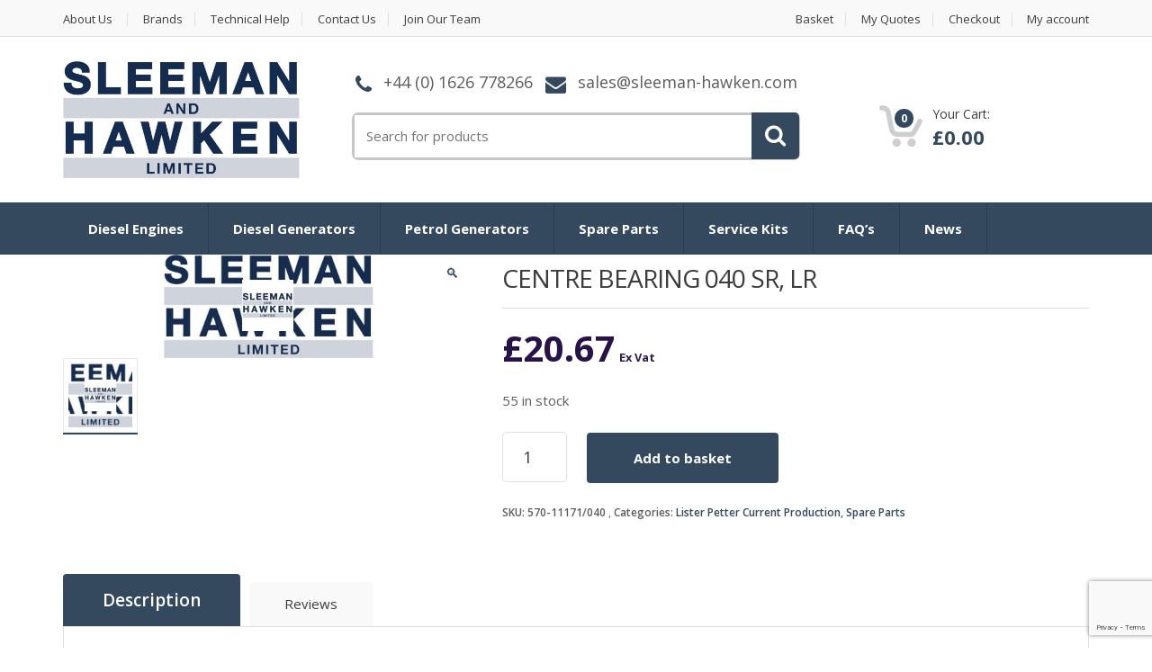

--- FILE ---
content_type: text/html; charset=UTF-8
request_url: https://www.sleeman-hawken.com/bearing-161/
body_size: 37581
content:
<!DOCTYPE html>
<html class="no-js" lang="en-GB" prefix="og: https://ogp.me/ns#">

<head>
    <!-- Meta -->
	<meta charset="UTF-8">
	<meta name="viewport" content="width=device-width, initial-scale=1.0, user-scalable=no">
	<link rel="profile" href="http://gmpg.org/xfn/11" />
	<link rel="pingback" href="https://www.sleeman-hawken.com/xmlrpc.php" />

	<!--[if lt IE 9]>
	<script src="https://www.sleeman-hawken.com/wp-content/themes/mediacenter/assets/js/html5.js" type="text/javascript"></script>
	<script src="https://www.sleeman-hawken.com/wp-content/themes/mediacenter/assets/js/respond.min.js" type="text/javascript"></script>
	<![endif]-->

	<script>window._wca = window._wca || [];</script>
<!-- BEGIN PLERDY A/B TESTING CODE -->
<script type="text/javascript">
    var _suid=47114;
</script>
<script async type="text/javascript" src="https://d.plerdy.com/public/js/click/plerdy_ab-min.js?v=e3ed5ca"></script>
<!-- END PLERDY A/B TESTING CODE -->
<!-- Search Engine Optimization by Rank Math PRO - https://rankmath.com/ -->
<title>CENTRE BEARING 040 SR, LR - Sleeman &amp; Hawken - Genuine Spare Parts, Diesel Engines And Generators</title>
<meta name="description" content="CENTRE BEARING 040 SR, LR"/>
<meta name="robots" content="follow, index, max-snippet:-1, max-video-preview:-1, max-image-preview:large"/>
<link rel="canonical" href="https://www.sleeman-hawken.com/bearing-161/" />
<meta property="og:locale" content="en_GB" />
<meta property="og:type" content="product" />
<meta property="og:title" content="CENTRE BEARING 040 SR, LR - Sleeman &amp; Hawken - Genuine Spare Parts, Diesel Engines And Generators" />
<meta property="og:description" content="CENTRE BEARING 040 SR, LR" />
<meta property="og:url" content="https://www.sleeman-hawken.com/bearing-161/" />
<meta property="og:site_name" content="Sleeman &amp; Hawken - Genuine Spare Parts, Diesel Engines and Generators" />
<meta property="og:updated_time" content="2025-09-28T19:18:41+01:00" />
<meta property="product:price:amount" content="20.670000" />
<meta property="product:price:currency" content="GBP" />
<meta property="product:availability" content="instock" />
<meta property="product:retailer_item_id" content="570-11171/040" />
<meta name="twitter:card" content="summary_large_image" />
<meta name="twitter:title" content="CENTRE BEARING 040 SR, LR - Sleeman &amp; Hawken - Genuine Spare Parts, Diesel Engines And Generators" />
<meta name="twitter:description" content="CENTRE BEARING 040 SR, LR" />
<meta name="twitter:site" content="@sleeman_hawken" />
<meta name="twitter:creator" content="@sleeman_hawken" />
<meta name="twitter:label1" content="Price" />
<meta name="twitter:data1" content="&pound;20.67" />
<meta name="twitter:label2" content="Availability" />
<meta name="twitter:data2" content="55 in stock" />
<script type="application/ld+json" class="rank-math-schema-pro">{"@context":"https://schema.org","@graph":[{"@type":"Place","@id":"https://www.sleeman-hawken.com/#place","address":{"@type":"PostalAddress","streetAddress":"Broadmeadow Industrial Estate","addressRegion":"Teignmouth","postalCode":"TQ14 9AE","addressCountry":"United Kingdom"}},{"@type":"Organization","@id":"https://www.sleeman-hawken.com/#organization","name":"Sleeman &amp; Hawken Ltd","url":"https://www.sleeman-hawken.com","sameAs":["https://www.facebook.com/SleemanAndHawken/","https://twitter.com/sleeman_hawken"],"address":{"@type":"PostalAddress","streetAddress":"Broadmeadow Industrial Estate","addressRegion":"Teignmouth","postalCode":"TQ14 9AE","addressCountry":"United Kingdom"},"logo":{"@type":"ImageObject","@id":"https://www.sleeman-hawken.com/#logo","url":"https://www.sleeman-hawken.com/wp-content/uploads/2022/08/sleeman-hawken-logo.jpg","contentUrl":"https://www.sleeman-hawken.com/wp-content/uploads/2022/08/sleeman-hawken-logo.jpg","caption":"Sleeman &amp; Hawken Ltd","inLanguage":"en-GB","width":"400","height":"400"},"contactPoint":[{"@type":"ContactPoint","telephone":"+44 1626 778266","contactType":"customer support"}],"location":{"@id":"https://www.sleeman-hawken.com/#place"}},{"@type":"WebSite","@id":"https://www.sleeman-hawken.com/#website","url":"https://www.sleeman-hawken.com","name":"Sleeman &amp; Hawken Ltd","publisher":{"@id":"https://www.sleeman-hawken.com/#organization"},"inLanguage":"en-GB"},{"@type":"ImageObject","@id":"https://www.sleeman-hawken.com/wp-content/uploads/2022/06/sleeman-hawken-diesel-engine-parts-logo.jpg","url":"https://www.sleeman-hawken.com/wp-content/uploads/2022/06/sleeman-hawken-diesel-engine-parts-logo.jpg","width":"233","height":"115","caption":"Sleeman &amp; Hawken Diesel Engines and Spare Parts Distributor","inLanguage":"en-GB"},{"@type":"ItemPage","@id":"https://www.sleeman-hawken.com/bearing-161/#webpage","url":"https://www.sleeman-hawken.com/bearing-161/","name":"CENTRE BEARING 040 SR, LR - Sleeman &amp; Hawken - Genuine Spare Parts, Diesel Engines And Generators","datePublished":"2022-08-08T10:17:27+01:00","dateModified":"2025-09-28T19:18:41+01:00","isPartOf":{"@id":"https://www.sleeman-hawken.com/#website"},"primaryImageOfPage":{"@id":"https://www.sleeman-hawken.com/wp-content/uploads/2022/06/sleeman-hawken-diesel-engine-parts-logo.jpg"},"inLanguage":"en-GB"},{"@type":"Product","name":"CENTRE BEARING 040 SR, LR - Sleeman &amp; Hawken - Genuine Spare Parts, Diesel Engines and Generators","description":"CENTRE BEARING 040 SR, LR","sku":"570-11171/040","category":"Lister Petter Current Production","mainEntityOfPage":{"@id":"https://www.sleeman-hawken.com/bearing-161/#webpage"},"image":[{"@type":"ImageObject","url":"https://www.sleeman-hawken.com/wp-content/uploads/2022/06/sleeman-hawken-diesel-engine-parts-logo.jpg","height":"115","width":"233"}],"offers":{"@type":"Offer","price":"20.67","priceCurrency":"GBP","priceValidUntil":"2027-12-31","availability":"http://schema.org/InStock","itemCondition":"NewCondition","url":"https://www.sleeman-hawken.com/bearing-161/","seller":{"@type":"Organization","@id":"https://www.sleeman-hawken.com/","name":"Sleeman &amp; Hawken Ltd","url":"https://www.sleeman-hawken.com","logo":"https://www.sleeman-hawken.com/wp-content/uploads/2022/08/sleeman-hawken-logo.jpg"},"priceSpecification":{"price":"20.670000","priceCurrency":"GBP","valueAddedTaxIncluded":"false"}},"@id":"https://www.sleeman-hawken.com/bearing-161/#richSnippet"}]}</script>
<!-- /Rank Math WordPress SEO plugin -->

<link rel='dns-prefetch' href='//www.google.com' />
<link rel='dns-prefetch' href='//stats.wp.com' />
<link rel='dns-prefetch' href='//www.googletagmanager.com' />
<link rel='dns-prefetch' href='//fonts.googleapis.com' />
<link rel='preconnect' href='//c0.wp.com' />
<link rel="alternate" type="application/rss+xml" title="Sleeman &amp; Hawken - Genuine Spare Parts, Diesel Engines and Generators &raquo; Feed" href="https://www.sleeman-hawken.com/feed/" />
<link rel="alternate" type="application/rss+xml" title="Sleeman &amp; Hawken - Genuine Spare Parts, Diesel Engines and Generators &raquo; Comments Feed" href="https://www.sleeman-hawken.com/comments/feed/" />
<link rel="alternate" type="application/rss+xml" title="Sleeman &amp; Hawken - Genuine Spare Parts, Diesel Engines and Generators &raquo; CENTRE BEARING 040 SR, LR Comments Feed" href="https://www.sleeman-hawken.com/bearing-161/feed/" />
<link rel="alternate" title="oEmbed (JSON)" type="application/json+oembed" href="https://www.sleeman-hawken.com/wp-json/oembed/1.0/embed?url=https%3A%2F%2Fwww.sleeman-hawken.com%2Fbearing-161%2F" />
<link rel="alternate" title="oEmbed (XML)" type="text/xml+oembed" href="https://www.sleeman-hawken.com/wp-json/oembed/1.0/embed?url=https%3A%2F%2Fwww.sleeman-hawken.com%2Fbearing-161%2F&#038;format=xml" />
<style id='wp-img-auto-sizes-contain-inline-css' type='text/css'>
img:is([sizes=auto i],[sizes^="auto," i]){contain-intrinsic-size:3000px 1500px}
/*# sourceURL=wp-img-auto-sizes-contain-inline-css */
</style>
<link rel='stylesheet' id='mgwb-style-frontend-css' href='https://www.sleeman-hawken.com/wp-content/plugins/mgwoocommercebrands/css/mgwoocommercebrands.css?ver=6.9' type='text/css' media='all' />
<link rel='stylesheet' id='owl-main-css' href='https://www.sleeman-hawken.com/wp-content/plugins/mgwoocommercebrands/js/owl-carousel/owl.carousel.css?ver=6.9' type='text/css' media='all' />
<link rel='stylesheet' id='owl-theme-css' href='https://www.sleeman-hawken.com/wp-content/plugins/mgwoocommercebrands/js/owl-carousel/owl.theme.css?ver=6.9' type='text/css' media='all' />
<link rel='stylesheet' id='addify_csp_front_css-css' href='https://www.sleeman-hawken.com/wp-content/plugins/role-based-pricing-for-woocommerce//assets/css/addify_csp_front_css.css?ver=1.0' type='text/css' media='all' />
<style id='wp-block-library-inline-css' type='text/css'>
:root{--wp-block-synced-color:#7a00df;--wp-block-synced-color--rgb:122,0,223;--wp-bound-block-color:var(--wp-block-synced-color);--wp-editor-canvas-background:#ddd;--wp-admin-theme-color:#007cba;--wp-admin-theme-color--rgb:0,124,186;--wp-admin-theme-color-darker-10:#006ba1;--wp-admin-theme-color-darker-10--rgb:0,107,160.5;--wp-admin-theme-color-darker-20:#005a87;--wp-admin-theme-color-darker-20--rgb:0,90,135;--wp-admin-border-width-focus:2px}@media (min-resolution:192dpi){:root{--wp-admin-border-width-focus:1.5px}}.wp-element-button{cursor:pointer}:root .has-very-light-gray-background-color{background-color:#eee}:root .has-very-dark-gray-background-color{background-color:#313131}:root .has-very-light-gray-color{color:#eee}:root .has-very-dark-gray-color{color:#313131}:root .has-vivid-green-cyan-to-vivid-cyan-blue-gradient-background{background:linear-gradient(135deg,#00d084,#0693e3)}:root .has-purple-crush-gradient-background{background:linear-gradient(135deg,#34e2e4,#4721fb 50%,#ab1dfe)}:root .has-hazy-dawn-gradient-background{background:linear-gradient(135deg,#faaca8,#dad0ec)}:root .has-subdued-olive-gradient-background{background:linear-gradient(135deg,#fafae1,#67a671)}:root .has-atomic-cream-gradient-background{background:linear-gradient(135deg,#fdd79a,#004a59)}:root .has-nightshade-gradient-background{background:linear-gradient(135deg,#330968,#31cdcf)}:root .has-midnight-gradient-background{background:linear-gradient(135deg,#020381,#2874fc)}:root{--wp--preset--font-size--normal:16px;--wp--preset--font-size--huge:42px}.has-regular-font-size{font-size:1em}.has-larger-font-size{font-size:2.625em}.has-normal-font-size{font-size:var(--wp--preset--font-size--normal)}.has-huge-font-size{font-size:var(--wp--preset--font-size--huge)}.has-text-align-center{text-align:center}.has-text-align-left{text-align:left}.has-text-align-right{text-align:right}.has-fit-text{white-space:nowrap!important}#end-resizable-editor-section{display:none}.aligncenter{clear:both}.items-justified-left{justify-content:flex-start}.items-justified-center{justify-content:center}.items-justified-right{justify-content:flex-end}.items-justified-space-between{justify-content:space-between}.screen-reader-text{border:0;clip-path:inset(50%);height:1px;margin:-1px;overflow:hidden;padding:0;position:absolute;width:1px;word-wrap:normal!important}.screen-reader-text:focus{background-color:#ddd;clip-path:none;color:#444;display:block;font-size:1em;height:auto;left:5px;line-height:normal;padding:15px 23px 14px;text-decoration:none;top:5px;width:auto;z-index:100000}html :where(.has-border-color){border-style:solid}html :where([style*=border-top-color]){border-top-style:solid}html :where([style*=border-right-color]){border-right-style:solid}html :where([style*=border-bottom-color]){border-bottom-style:solid}html :where([style*=border-left-color]){border-left-style:solid}html :where([style*=border-width]){border-style:solid}html :where([style*=border-top-width]){border-top-style:solid}html :where([style*=border-right-width]){border-right-style:solid}html :where([style*=border-bottom-width]){border-bottom-style:solid}html :where([style*=border-left-width]){border-left-style:solid}html :where(img[class*=wp-image-]){height:auto;max-width:100%}:where(figure){margin:0 0 1em}html :where(.is-position-sticky){--wp-admin--admin-bar--position-offset:var(--wp-admin--admin-bar--height,0px)}@media screen and (max-width:600px){html :where(.is-position-sticky){--wp-admin--admin-bar--position-offset:0px}}

/*# sourceURL=wp-block-library-inline-css */
</style><style id='global-styles-inline-css' type='text/css'>
:root{--wp--preset--aspect-ratio--square: 1;--wp--preset--aspect-ratio--4-3: 4/3;--wp--preset--aspect-ratio--3-4: 3/4;--wp--preset--aspect-ratio--3-2: 3/2;--wp--preset--aspect-ratio--2-3: 2/3;--wp--preset--aspect-ratio--16-9: 16/9;--wp--preset--aspect-ratio--9-16: 9/16;--wp--preset--color--black: #000000;--wp--preset--color--cyan-bluish-gray: #abb8c3;--wp--preset--color--white: #ffffff;--wp--preset--color--pale-pink: #f78da7;--wp--preset--color--vivid-red: #cf2e2e;--wp--preset--color--luminous-vivid-orange: #ff6900;--wp--preset--color--luminous-vivid-amber: #fcb900;--wp--preset--color--light-green-cyan: #7bdcb5;--wp--preset--color--vivid-green-cyan: #00d084;--wp--preset--color--pale-cyan-blue: #8ed1fc;--wp--preset--color--vivid-cyan-blue: #0693e3;--wp--preset--color--vivid-purple: #9b51e0;--wp--preset--gradient--vivid-cyan-blue-to-vivid-purple: linear-gradient(135deg,rgb(6,147,227) 0%,rgb(155,81,224) 100%);--wp--preset--gradient--light-green-cyan-to-vivid-green-cyan: linear-gradient(135deg,rgb(122,220,180) 0%,rgb(0,208,130) 100%);--wp--preset--gradient--luminous-vivid-amber-to-luminous-vivid-orange: linear-gradient(135deg,rgb(252,185,0) 0%,rgb(255,105,0) 100%);--wp--preset--gradient--luminous-vivid-orange-to-vivid-red: linear-gradient(135deg,rgb(255,105,0) 0%,rgb(207,46,46) 100%);--wp--preset--gradient--very-light-gray-to-cyan-bluish-gray: linear-gradient(135deg,rgb(238,238,238) 0%,rgb(169,184,195) 100%);--wp--preset--gradient--cool-to-warm-spectrum: linear-gradient(135deg,rgb(74,234,220) 0%,rgb(151,120,209) 20%,rgb(207,42,186) 40%,rgb(238,44,130) 60%,rgb(251,105,98) 80%,rgb(254,248,76) 100%);--wp--preset--gradient--blush-light-purple: linear-gradient(135deg,rgb(255,206,236) 0%,rgb(152,150,240) 100%);--wp--preset--gradient--blush-bordeaux: linear-gradient(135deg,rgb(254,205,165) 0%,rgb(254,45,45) 50%,rgb(107,0,62) 100%);--wp--preset--gradient--luminous-dusk: linear-gradient(135deg,rgb(255,203,112) 0%,rgb(199,81,192) 50%,rgb(65,88,208) 100%);--wp--preset--gradient--pale-ocean: linear-gradient(135deg,rgb(255,245,203) 0%,rgb(182,227,212) 50%,rgb(51,167,181) 100%);--wp--preset--gradient--electric-grass: linear-gradient(135deg,rgb(202,248,128) 0%,rgb(113,206,126) 100%);--wp--preset--gradient--midnight: linear-gradient(135deg,rgb(2,3,129) 0%,rgb(40,116,252) 100%);--wp--preset--font-size--small: 13px;--wp--preset--font-size--medium: 20px;--wp--preset--font-size--large: 36px;--wp--preset--font-size--x-large: 42px;--wp--preset--spacing--20: 0.44rem;--wp--preset--spacing--30: 0.67rem;--wp--preset--spacing--40: 1rem;--wp--preset--spacing--50: 1.5rem;--wp--preset--spacing--60: 2.25rem;--wp--preset--spacing--70: 3.38rem;--wp--preset--spacing--80: 5.06rem;--wp--preset--shadow--natural: 6px 6px 9px rgba(0, 0, 0, 0.2);--wp--preset--shadow--deep: 12px 12px 50px rgba(0, 0, 0, 0.4);--wp--preset--shadow--sharp: 6px 6px 0px rgba(0, 0, 0, 0.2);--wp--preset--shadow--outlined: 6px 6px 0px -3px rgb(255, 255, 255), 6px 6px rgb(0, 0, 0);--wp--preset--shadow--crisp: 6px 6px 0px rgb(0, 0, 0);}:where(.is-layout-flex){gap: 0.5em;}:where(.is-layout-grid){gap: 0.5em;}body .is-layout-flex{display: flex;}.is-layout-flex{flex-wrap: wrap;align-items: center;}.is-layout-flex > :is(*, div){margin: 0;}body .is-layout-grid{display: grid;}.is-layout-grid > :is(*, div){margin: 0;}:where(.wp-block-columns.is-layout-flex){gap: 2em;}:where(.wp-block-columns.is-layout-grid){gap: 2em;}:where(.wp-block-post-template.is-layout-flex){gap: 1.25em;}:where(.wp-block-post-template.is-layout-grid){gap: 1.25em;}.has-black-color{color: var(--wp--preset--color--black) !important;}.has-cyan-bluish-gray-color{color: var(--wp--preset--color--cyan-bluish-gray) !important;}.has-white-color{color: var(--wp--preset--color--white) !important;}.has-pale-pink-color{color: var(--wp--preset--color--pale-pink) !important;}.has-vivid-red-color{color: var(--wp--preset--color--vivid-red) !important;}.has-luminous-vivid-orange-color{color: var(--wp--preset--color--luminous-vivid-orange) !important;}.has-luminous-vivid-amber-color{color: var(--wp--preset--color--luminous-vivid-amber) !important;}.has-light-green-cyan-color{color: var(--wp--preset--color--light-green-cyan) !important;}.has-vivid-green-cyan-color{color: var(--wp--preset--color--vivid-green-cyan) !important;}.has-pale-cyan-blue-color{color: var(--wp--preset--color--pale-cyan-blue) !important;}.has-vivid-cyan-blue-color{color: var(--wp--preset--color--vivid-cyan-blue) !important;}.has-vivid-purple-color{color: var(--wp--preset--color--vivid-purple) !important;}.has-black-background-color{background-color: var(--wp--preset--color--black) !important;}.has-cyan-bluish-gray-background-color{background-color: var(--wp--preset--color--cyan-bluish-gray) !important;}.has-white-background-color{background-color: var(--wp--preset--color--white) !important;}.has-pale-pink-background-color{background-color: var(--wp--preset--color--pale-pink) !important;}.has-vivid-red-background-color{background-color: var(--wp--preset--color--vivid-red) !important;}.has-luminous-vivid-orange-background-color{background-color: var(--wp--preset--color--luminous-vivid-orange) !important;}.has-luminous-vivid-amber-background-color{background-color: var(--wp--preset--color--luminous-vivid-amber) !important;}.has-light-green-cyan-background-color{background-color: var(--wp--preset--color--light-green-cyan) !important;}.has-vivid-green-cyan-background-color{background-color: var(--wp--preset--color--vivid-green-cyan) !important;}.has-pale-cyan-blue-background-color{background-color: var(--wp--preset--color--pale-cyan-blue) !important;}.has-vivid-cyan-blue-background-color{background-color: var(--wp--preset--color--vivid-cyan-blue) !important;}.has-vivid-purple-background-color{background-color: var(--wp--preset--color--vivid-purple) !important;}.has-black-border-color{border-color: var(--wp--preset--color--black) !important;}.has-cyan-bluish-gray-border-color{border-color: var(--wp--preset--color--cyan-bluish-gray) !important;}.has-white-border-color{border-color: var(--wp--preset--color--white) !important;}.has-pale-pink-border-color{border-color: var(--wp--preset--color--pale-pink) !important;}.has-vivid-red-border-color{border-color: var(--wp--preset--color--vivid-red) !important;}.has-luminous-vivid-orange-border-color{border-color: var(--wp--preset--color--luminous-vivid-orange) !important;}.has-luminous-vivid-amber-border-color{border-color: var(--wp--preset--color--luminous-vivid-amber) !important;}.has-light-green-cyan-border-color{border-color: var(--wp--preset--color--light-green-cyan) !important;}.has-vivid-green-cyan-border-color{border-color: var(--wp--preset--color--vivid-green-cyan) !important;}.has-pale-cyan-blue-border-color{border-color: var(--wp--preset--color--pale-cyan-blue) !important;}.has-vivid-cyan-blue-border-color{border-color: var(--wp--preset--color--vivid-cyan-blue) !important;}.has-vivid-purple-border-color{border-color: var(--wp--preset--color--vivid-purple) !important;}.has-vivid-cyan-blue-to-vivid-purple-gradient-background{background: var(--wp--preset--gradient--vivid-cyan-blue-to-vivid-purple) !important;}.has-light-green-cyan-to-vivid-green-cyan-gradient-background{background: var(--wp--preset--gradient--light-green-cyan-to-vivid-green-cyan) !important;}.has-luminous-vivid-amber-to-luminous-vivid-orange-gradient-background{background: var(--wp--preset--gradient--luminous-vivid-amber-to-luminous-vivid-orange) !important;}.has-luminous-vivid-orange-to-vivid-red-gradient-background{background: var(--wp--preset--gradient--luminous-vivid-orange-to-vivid-red) !important;}.has-very-light-gray-to-cyan-bluish-gray-gradient-background{background: var(--wp--preset--gradient--very-light-gray-to-cyan-bluish-gray) !important;}.has-cool-to-warm-spectrum-gradient-background{background: var(--wp--preset--gradient--cool-to-warm-spectrum) !important;}.has-blush-light-purple-gradient-background{background: var(--wp--preset--gradient--blush-light-purple) !important;}.has-blush-bordeaux-gradient-background{background: var(--wp--preset--gradient--blush-bordeaux) !important;}.has-luminous-dusk-gradient-background{background: var(--wp--preset--gradient--luminous-dusk) !important;}.has-pale-ocean-gradient-background{background: var(--wp--preset--gradient--pale-ocean) !important;}.has-electric-grass-gradient-background{background: var(--wp--preset--gradient--electric-grass) !important;}.has-midnight-gradient-background{background: var(--wp--preset--gradient--midnight) !important;}.has-small-font-size{font-size: var(--wp--preset--font-size--small) !important;}.has-medium-font-size{font-size: var(--wp--preset--font-size--medium) !important;}.has-large-font-size{font-size: var(--wp--preset--font-size--large) !important;}.has-x-large-font-size{font-size: var(--wp--preset--font-size--x-large) !important;}
/*# sourceURL=global-styles-inline-css */
</style>

<style id='classic-theme-styles-inline-css' type='text/css'>
/*! This file is auto-generated */
.wp-block-button__link{color:#fff;background-color:#32373c;border-radius:9999px;box-shadow:none;text-decoration:none;padding:calc(.667em + 2px) calc(1.333em + 2px);font-size:1.125em}.wp-block-file__button{background:#32373c;color:#fff;text-decoration:none}
/*# sourceURL=/wp-includes/css/classic-themes.min.css */
</style>
<link rel='stylesheet' id='photoswipe-css' href='https://c0.wp.com/p/woocommerce/10.4.3/assets/css/photoswipe/photoswipe.min.css' type='text/css' media='all' />
<link rel='stylesheet' id='photoswipe-default-skin-css' href='https://c0.wp.com/p/woocommerce/10.4.3/assets/css/photoswipe/default-skin/default-skin.min.css' type='text/css' media='all' />
<style id='woocommerce-inline-inline-css' type='text/css'>
.woocommerce form .form-row .required { visibility: visible; }
/*# sourceURL=woocommerce-inline-inline-css */
</style>
<link rel='stylesheet' id='aws-pro-style-css' href='https://www.sleeman-hawken.com/wp-content/plugins/advanced-woo-search-pro/assets/css/common.min.css?ver=pro3.39' type='text/css' media='all' />
<link rel='stylesheet' id='bootstrap-css' href='https://www.sleeman-hawken.com/wp-content/themes/mediacenter/assets/css/bootstrap.min.css?ver=2.7.22' type='text/css' media='all' />
<link rel='stylesheet' id='media_center-main-style-css' href='https://www.sleeman-hawken.com/wp-content/themes/mediacenter/style.min.css?ver=2.7.22' type='text/css' media='all' />
<link rel='stylesheet' id='media_center-preset-color-css' href='https://www.sleeman-hawken.com/wp-content/themes/mediacenter/assets/css/navy.css?ver=2.7.22' type='text/css' media='all' />
<link rel='stylesheet' id='media_center-owl-carousel-css' href='https://www.sleeman-hawken.com/wp-content/themes/mediacenter/assets/css/owl.carousel.min.css?ver=2.7.22' type='text/css' media='all' />
<link rel='stylesheet' id='media_center-animate-css' href='https://www.sleeman-hawken.com/wp-content/themes/mediacenter/assets/css/animate.min.css?ver=2.7.22' type='text/css' media='all' />
<link rel='stylesheet' id='media_center-open-sans-css' href='//fonts.googleapis.com/css?family=Open+Sans%3A400%2C600%2C700%2C800' type='text/css' media='all' />
<link rel='stylesheet' id='media_center-font-awesome-css' href='https://www.sleeman-hawken.com/wp-content/themes/mediacenter/assets/css/font-awesome.min.css?ver=2.7.22' type='text/css' media='all' />
<link rel='stylesheet' id='js_composer_front-css' href='https://www.sleeman-hawken.com/wp-content/plugins/js_composer/assets/css/js_composer.min.css?ver=6.10.0' type='text/css' media='all' />
<link rel='stylesheet' id='dtwpb-css' href='https://www.sleeman-hawken.com/wp-content/plugins/dt_woocommerce_page_builder/assets/css/style.css?ver=6.9' type='text/css' media='all' />
<link rel='stylesheet' id='yith_ywraq_frontend-css' href='https://www.sleeman-hawken.com/wp-content/plugins/yith-woocommerce-request-a-quote-premium/assets/css/ywraq-frontend.css?ver=4.0.0' type='text/css' media='all' />
<style id='yith_ywraq_frontend-inline-css' type='text/css'>
:root {
		--ywraq_layout_button_bg_color: #0066b4;
		--ywraq_layout_button_bg_color_hover: #044a80;
		--ywraq_layout_button_border_color: ;
		--ywraq_layout_button_border_color_hover: ;
		--ywraq_layout_button_color: #ffffff;
		--ywraq_layout_button_color_hover: #ffffff;
		
		--ywraq_checkout_button_bg_color: #0066b4;
		--ywraq_checkout_button_bg_color_hover: #044a80;
		--ywraq_checkout_button_border_color: #0066b4;
		--ywraq_checkout_button_border_color_hover: #044a80;
		--ywraq_checkout_button_color: #ffffff;
		--ywraq_checkout_button_color_hover: #ffffff;
		
		--ywraq_accept_button_bg_color: #0066b4;
		--ywraq_accept_button_bg_color_hover: #044a80;
		--ywraq_accept_button_border_color: #0066b4;
		--ywraq_accept_button_border_color_hover: #044a80;
		--ywraq_accept_button_color: #ffffff;
		--ywraq_accept_button_color_hover: #ffffff;
		
		--ywraq_reject_button_bg_color: transparent;
		--ywraq_reject_button_bg_color_hover: #CC2B2B;
		--ywraq_reject_button_border_color: #CC2B2B;
		--ywraq_reject_button_border_color_hover: #CC2B2B;
		--ywraq_reject_button_color: #CC2B2B;
		--ywraq_reject_button_color_hover: #ffffff;
		}		

/*# sourceURL=yith_ywraq_frontend-inline-css */
</style>
<style id='imh-6310-head-css-inline-css' type='text/css'>
.imh-6310-point-icons{display: none}
/*# sourceURL=imh-6310-head-css-inline-css */
</style>
<link rel='stylesheet' id='font-awesome-css' href='https://www.sleeman-hawken.com/wp-content/plugins/yith-woocommerce-request-a-quote-premium/plugin-fw/assets/fonts/font-awesome/font-awesome.min.css?ver=4.7.0' type='text/css' media='all' />
<style id='font-awesome-inline-css' type='text/css'>
[data-font="FontAwesome"]:before {font-family: 'FontAwesome' !important;content: attr(data-icon) !important;speak: none !important;font-weight: normal !important;font-variant: normal !important;text-transform: none !important;line-height: 1 !important;font-style: normal !important;-webkit-font-smoothing: antialiased !important;-moz-osx-font-smoothing: grayscale !important;}
/*# sourceURL=font-awesome-inline-css */
</style>
<link rel='stylesheet' id='smart-sections-css' href='https://www.sleeman-hawken.com/wp-content/plugins/visucom-smart-sections/assets/css/style.css?ver=1.6.8' type='text/css' media='all' />
<script type="text/javascript" src="https://c0.wp.com/c/6.9/wp-includes/js/jquery/jquery.min.js" id="jquery-core-js"></script>
<script type="text/javascript" src="https://c0.wp.com/c/6.9/wp-includes/js/jquery/jquery-migrate.min.js" id="jquery-migrate-js"></script>
<script type="text/javascript" src="https://www.sleeman-hawken.com/wp-content/plugins/role-based-pricing-for-woocommerce/assets/js/addify_csp_front_js.js?ver=1.0" id="af_csp_front_js-js"></script>
<script type="text/javascript" src="https://www.sleeman-hawken.com/wp-content/plugins/recaptcha-woo/js/rcfwc.js?ver=1.0" id="rcfwc-js-js" defer="defer" data-wp-strategy="defer"></script>
<script type="text/javascript" src="https://www.google.com/recaptcha/api.js?hl=en_GB" id="recaptcha-js" defer="defer" data-wp-strategy="defer"></script>
<script type="text/javascript" src="https://c0.wp.com/p/woocommerce/10.4.3/assets/js/jquery-blockui/jquery.blockUI.min.js" id="wc-jquery-blockui-js" data-wp-strategy="defer"></script>
<script type="text/javascript" id="wc-add-to-cart-js-extra">
/* <![CDATA[ */
var wc_add_to_cart_params = {"ajax_url":"/wp-admin/admin-ajax.php","wc_ajax_url":"/?wc-ajax=%%endpoint%%","i18n_view_cart":"View basket","cart_url":"https://www.sleeman-hawken.com/basket/","is_cart":"","cart_redirect_after_add":"no"};
//# sourceURL=wc-add-to-cart-js-extra
/* ]]> */
</script>
<script type="text/javascript" src="https://c0.wp.com/p/woocommerce/10.4.3/assets/js/frontend/add-to-cart.min.js" id="wc-add-to-cart-js" data-wp-strategy="defer"></script>
<script type="text/javascript" src="https://c0.wp.com/p/woocommerce/10.4.3/assets/js/zoom/jquery.zoom.min.js" id="wc-zoom-js" defer="defer" data-wp-strategy="defer"></script>
<script type="text/javascript" src="https://c0.wp.com/p/woocommerce/10.4.3/assets/js/flexslider/jquery.flexslider.min.js" id="wc-flexslider-js" defer="defer" data-wp-strategy="defer"></script>
<script type="text/javascript" src="https://c0.wp.com/p/woocommerce/10.4.3/assets/js/photoswipe/photoswipe.min.js" id="wc-photoswipe-js" defer="defer" data-wp-strategy="defer"></script>
<script type="text/javascript" src="https://c0.wp.com/p/woocommerce/10.4.3/assets/js/photoswipe/photoswipe-ui-default.min.js" id="wc-photoswipe-ui-default-js" defer="defer" data-wp-strategy="defer"></script>
<script type="text/javascript" id="wc-single-product-js-extra">
/* <![CDATA[ */
var wc_single_product_params = {"i18n_required_rating_text":"Please select a rating","i18n_rating_options":["1 of 5 stars","2 of 5 stars","3 of 5 stars","4 of 5 stars","5 of 5 stars"],"i18n_product_gallery_trigger_text":"View full-screen image gallery","review_rating_required":"yes","flexslider":{"rtl":false,"animation":"slide","smoothHeight":true,"directionNav":false,"controlNav":false,"slideshow":false,"animationSpeed":500,"animationLoop":false,"allowOneSlide":false},"zoom_enabled":"1","zoom_options":[],"photoswipe_enabled":"1","photoswipe_options":{"shareEl":false,"closeOnScroll":false,"history":false,"hideAnimationDuration":0,"showAnimationDuration":0},"flexslider_enabled":"1"};
//# sourceURL=wc-single-product-js-extra
/* ]]> */
</script>
<script type="text/javascript" src="https://c0.wp.com/p/woocommerce/10.4.3/assets/js/frontend/single-product.min.js" id="wc-single-product-js" defer="defer" data-wp-strategy="defer"></script>
<script type="text/javascript" src="https://c0.wp.com/p/woocommerce/10.4.3/assets/js/js-cookie/js.cookie.min.js" id="wc-js-cookie-js" defer="defer" data-wp-strategy="defer"></script>
<script type="text/javascript" id="woocommerce-js-extra">
/* <![CDATA[ */
var woocommerce_params = {"ajax_url":"/wp-admin/admin-ajax.php","wc_ajax_url":"/?wc-ajax=%%endpoint%%","i18n_password_show":"Show password","i18n_password_hide":"Hide password"};
//# sourceURL=woocommerce-js-extra
/* ]]> */
</script>
<script type="text/javascript" src="https://c0.wp.com/p/woocommerce/10.4.3/assets/js/frontend/woocommerce.min.js" id="woocommerce-js" defer="defer" data-wp-strategy="defer"></script>
<script type="text/javascript" src="https://www.sleeman-hawken.com/wp-content/plugins/js_composer/assets/js/vendors/woocommerce-add-to-cart.js?ver=6.10.0" id="vc_woocommerce-add-to-cart-js-js"></script>
<script type="text/javascript" src="https://c0.wp.com/p/woocommerce/10.4.3/assets/js/prettyPhoto/jquery.prettyPhoto.min.js" id="wc-prettyPhoto-js" defer="defer" data-wp-strategy="defer"></script>
<script type="text/javascript" src="https://stats.wp.com/s-202603.js" id="woocommerce-analytics-js" defer="defer" data-wp-strategy="defer"></script>

<!-- Google tag (gtag.js) snippet added by Site Kit -->
<!-- Google Analytics snippet added by Site Kit -->
<script type="text/javascript" src="https://www.googletagmanager.com/gtag/js?id=GT-NSSZKHQ" id="google_gtagjs-js" async></script>
<script type="text/javascript" id="google_gtagjs-js-after">
/* <![CDATA[ */
window.dataLayer = window.dataLayer || [];function gtag(){dataLayer.push(arguments);}
gtag("set","linker",{"domains":["www.sleeman-hawken.com"]});
gtag("js", new Date());
gtag("set", "developer_id.dZTNiMT", true);
gtag("config", "GT-NSSZKHQ", {"googlesitekit_post_type":"product"});
//# sourceURL=google_gtagjs-js-after
/* ]]> */
</script>
<link rel="https://api.w.org/" href="https://www.sleeman-hawken.com/wp-json/" /><link rel="alternate" title="JSON" type="application/json" href="https://www.sleeman-hawken.com/wp-json/wp/v2/product/39275" /><link rel="EditURI" type="application/rsd+xml" title="RSD" href="https://www.sleeman-hawken.com/xmlrpc.php?rsd" />

<link rel='shortlink' href='https://www.sleeman-hawken.com/?p=39275' />
<meta name="generator" content="Redux 4.5.10" /><meta name="generator" content="Site Kit by Google 1.170.0" /><script>function gusta_fix_vc_full_width() { var elements=jQuery('[data-vc-full-width="true"], .mk-fullwidth-true');jQuery.each(elements,function(key,item){var el=jQuery(this);el.addClass('vc_hidden');var el_full=el.next('.vc_row-full-width');if(el_full.length||(el_full=el.parent().next('.vc_row-full-width')),el_full.length){var el_margin_left=parseInt(el.css('margin-left'),10),el_margin_right=parseInt(el.css('margin-right'),10),offset=0-el_full.offset().left-el_margin_left,width=jQuery(window).width();if(el.css({position:'relative',left:offset,'box-sizing':'border-box',width:jQuery(window).width()}),!el.data('vcStretchContent')){var padding=-1*offset;0>padding&&(padding=0);var paddingRight=width-padding-el_full.width()+el_margin_left+el_margin_right;0>paddingRight&&(paddingRight=0),el.css({'padding-left':padding+'px','padding-right':paddingRight+'px'})}el.attr('data-vc-full-width-init','true'),el.removeClass('vc_hidden'),jQuery(document).trigger('vc-full-width-row-single',{el:el,offset:offset,marginLeft:el_margin_left,marginRight:el_margin_right,elFull:el_full,width:width})}}),jQuery(document).trigger('vc-full-width-row',elements),jQuery(document).trigger('[data-mk-stretch-content="true"]', elements); jQuery('.owl-carousel').each(function(){ jQuery(this).trigger('refresh.owl.carousel'); }); } jQuery( '#gusta-header-container' ).on('load', function() { gusta_fix_vc_full_width(); });</script>	<style>img#wpstats{display:none}</style>
		<link rel="shortcut icon" href="https://www.sleeman-hawken.com/wp-content/uploads/2022/06/shfavicon.webp">    <script type="text/javascript">
        var media_center_ajaxurl = '/wp-admin/admin-ajax.php';
    </script>
	<noscript><style>.woocommerce-product-gallery{ opacity: 1 !important; }</style></noscript>
	<script id='nitro-telemetry-meta' nitro-exclude>window.NPTelemetryMetadata={missReason: (!window.NITROPACK_STATE ? 'cache not found' : 'hit'),pageType: 'product',isEligibleForOptimization: true,}</script><script id='nitro-generic' nitro-exclude>(()=>{window.NitroPack=window.NitroPack||{coreVersion:"na",isCounted:!1};let e=document.createElement("script");if(e.src="https://nitroscripts.com/IbJwLYqmTIvhzBbufLnlulLngtfGnTvd",e.async=!0,e.id="nitro-script",document.head.appendChild(e),!window.NitroPack.isCounted){window.NitroPack.isCounted=!0;let t=()=>{navigator.sendBeacon("https://to.getnitropack.com/p",JSON.stringify({siteId:"IbJwLYqmTIvhzBbufLnlulLngtfGnTvd",url:window.location.href,isOptimized:!!window.IS_NITROPACK,coreVersion:"na",missReason:window.NPTelemetryMetadata?.missReason||"",pageType:window.NPTelemetryMetadata?.pageType||"",isEligibleForOptimization:!!window.NPTelemetryMetadata?.isEligibleForOptimization}))};(()=>{let e=()=>new Promise(e=>{"complete"===document.readyState?e():window.addEventListener("load",e)}),i=()=>new Promise(e=>{document.prerendering?document.addEventListener("prerenderingchange",e,{once:!0}):e()}),a=async()=>{await i(),await e(),t()};a()})(),window.addEventListener("pageshow",e=>{if(e.persisted){let i=document.prerendering||self.performance?.getEntriesByType?.("navigation")[0]?.activationStart>0;"visible"!==document.visibilityState||i||t()}})}})();</script><meta name="generator" content="Powered by Slider Revolution 6.5.25 - responsive, Mobile-Friendly Slider Plugin for WordPress with comfortable drag and drop interface." />
<script>function setREVStartSize(e){
			//window.requestAnimationFrame(function() {
				window.RSIW = window.RSIW===undefined ? window.innerWidth : window.RSIW;
				window.RSIH = window.RSIH===undefined ? window.innerHeight : window.RSIH;
				try {
					var pw = document.getElementById(e.c).parentNode.offsetWidth,
						newh;
					pw = pw===0 || isNaN(pw) || (e.l=="fullwidth" || e.layout=="fullwidth") ? window.RSIW : pw;
					e.tabw = e.tabw===undefined ? 0 : parseInt(e.tabw);
					e.thumbw = e.thumbw===undefined ? 0 : parseInt(e.thumbw);
					e.tabh = e.tabh===undefined ? 0 : parseInt(e.tabh);
					e.thumbh = e.thumbh===undefined ? 0 : parseInt(e.thumbh);
					e.tabhide = e.tabhide===undefined ? 0 : parseInt(e.tabhide);
					e.thumbhide = e.thumbhide===undefined ? 0 : parseInt(e.thumbhide);
					e.mh = e.mh===undefined || e.mh=="" || e.mh==="auto" ? 0 : parseInt(e.mh,0);
					if(e.layout==="fullscreen" || e.l==="fullscreen")
						newh = Math.max(e.mh,window.RSIH);
					else{
						e.gw = Array.isArray(e.gw) ? e.gw : [e.gw];
						for (var i in e.rl) if (e.gw[i]===undefined || e.gw[i]===0) e.gw[i] = e.gw[i-1];
						e.gh = e.el===undefined || e.el==="" || (Array.isArray(e.el) && e.el.length==0)? e.gh : e.el;
						e.gh = Array.isArray(e.gh) ? e.gh : [e.gh];
						for (var i in e.rl) if (e.gh[i]===undefined || e.gh[i]===0) e.gh[i] = e.gh[i-1];
											
						var nl = new Array(e.rl.length),
							ix = 0,
							sl;
						e.tabw = e.tabhide>=pw ? 0 : e.tabw;
						e.thumbw = e.thumbhide>=pw ? 0 : e.thumbw;
						e.tabh = e.tabhide>=pw ? 0 : e.tabh;
						e.thumbh = e.thumbhide>=pw ? 0 : e.thumbh;
						for (var i in e.rl) nl[i] = e.rl[i]<window.RSIW ? 0 : e.rl[i];
						sl = nl[0];
						for (var i in nl) if (sl>nl[i] && nl[i]>0) { sl = nl[i]; ix=i;}
						var m = pw>(e.gw[ix]+e.tabw+e.thumbw) ? 1 : (pw-(e.tabw+e.thumbw)) / (e.gw[ix]);
						newh =  (e.gh[ix] * m) + (e.tabh + e.thumbh);
					}
					var el = document.getElementById(e.c);
					if (el!==null && el) el.style.height = newh+"px";
					el = document.getElementById(e.c+"_wrapper");
					if (el!==null && el) {
						el.style.height = newh+"px";
						el.style.display = "block";
					}
				} catch(e){
					console.log("Failure at Presize of Slider:" + e)
				}
			//});
		  };</script>
		<style type="text/css">

			h1, .h1,
			h2, .h2,
			h3, .h3,
			h4, .h4,
			h5, .h5,
			h6, .h6{
				font-family: 'Open Sans', sans-serif;
			}

			body {
				font-family: 'Open Sans', sans-serif;
			}

		</style>
				<style type="text/css">
						.top-left .open > .dropdown-menu,
			.top-left .open > .dropdown-menu > .dropdown-submenu > .dropdown-menu {
			  animation-name: fadeInUp;
			}
			
						.top-right .open > .dropdown-menu,
			.top-right .open > .dropdown-menu > .dropdown-submenu > .dropdown-menu {
			  animation-name: fadeInUp;
			}
			
						#top-megamenu-nav .open > .dropdown-menu,
			#top-megamenu-nav .open > .dropdown-menu > .dropdown-submenu > .dropdown-menu {
			  animation-name: fadeInUp;
			}
			
						#top-mega-nav .open > .dropdown-menu,
			#top-mega-nav .open > .dropdown-menu > .dropdown-submenu > .dropdown-menu {
			  animation-name: fadeInUp;
			}
					</style>
				<style type="text/css">
					</style>
				<style type="text/css">
		.logo-holder {
    margin: -30px 20px 0 0 !important;
}				

.main-content, .wc-archive-products .site-content{
    padding-top: 10px;
}
#breadcrumb-alt {
    display:none;
    margin-bottom: 0px;
}

.header {
    padding: 25px 0 1px 0;
}

#top-megamenu-nav {
    margin: 10px 0 0px 0;
}				

.phone {
    font-size: 18px;
}

.contact {
    font-size: 18px;
    align:right;
}

.contact-row {
  text-align:center;
  padding-bottom:20px;
}

.post-media{
    display: none;
}		

.mc-search-bar {
    width:85%; !important;
    margin:auto;
}



.banner__image{overflow:hidden;position:absolute;top:0;bottom:0;left:0;width:100%}.banner__image img{-o-object-fit:cover;object-fit:cover;font-family:"object-fit: cover";pointer-events:none;width:100%;height:100%;vertical-align:bottom}.banner__image::before,.banner__image::after{content:"";position:absolute;left:calc(100% - 16px);width:100%;background-color:#e8edf0}.banner__image::before{bottom:0%;top:0;transform:skewX(6deg)}.banner__image::after{bottom:0;top:0%;transform:skewX(-6deg)}.banner__content{width:68%;margin-left:auto;padding:0px 0 0px 0px}.banner__heading{font-size:40px;line-height:40px;color:#142c50;font-weight:700;text-transform:uppercase;margin-bottom:15px}@media only screen and (max-width:1740px){.banner__heading{font-size:35px;line-height:35px}}@media only screen and (max-width:960px){.banner__image{position:static;width:100%}.banner__image::before,.banner__image::after{display:none}		</style>
		<noscript><style> .wpb_animate_when_almost_visible { opacity: 1; }</style></noscript>
<style id="gusta_inline_css">.container { box-sizing: border-box !important; } .container .gusta-section>.container { padding: 0; margin: 0; } footer { display: none; }</style>

<link rel='stylesheet' id='wc-square-cart-checkout-block-css' href='https://www.sleeman-hawken.com/wp-content/plugins/woocommerce-square/build/assets/frontend/wc-square-cart-checkout-blocks.css?ver=5.2.0' type='text/css' media='all' />
<link rel='stylesheet' id='wc-blocks-style-css' href='https://c0.wp.com/p/woocommerce/10.4.3/assets/client/blocks/wc-blocks.css' type='text/css' media='all' />
<link rel='stylesheet' id='wpmtst-rating-display-css' href='https://www.sleeman-hawken.com/wp-content/plugins/strong-testimonials/assets/public/css/rating-display.css?ver=3.2.16' type='text/css' media='all' />
<link rel='stylesheet' id='testimonials-modern-css' href='https://www.sleeman-hawken.com/wp-content/plugins/strong-testimonials/templates/modern/content.css?ver=3.2.16' type='text/css' media='all' />
<link rel='stylesheet' id='wpmtst-slider-controls-sides-buttons-css' href='https://www.sleeman-hawken.com/wp-content/plugins/strong-testimonials/assets/public/css/slider-controls-sides-buttons.css?ver=3.2.16' type='text/css' media='all' />
<link rel='stylesheet' id='rs-plugin-settings-css' href='https://www.sleeman-hawken.com/wp-content/plugins/revslider/public/assets/css/rs6.css?ver=6.5.25' type='text/css' media='all' />
<style id='rs-plugin-settings-inline-css' type='text/css'>
#rs-demo-id {}
/*# sourceURL=rs-plugin-settings-inline-css */
</style>
<link rel='stylesheet' id='wpforms-full-css' href='https://www.sleeman-hawken.com/wp-content/plugins/wpforms/assets/css/wpforms-full.min.css?ver=1.7.6' type='text/css' media='all' />
</head>
<body class="wp-singular product-template-default single single-product postid-39275 wp-custom-logo wp-theme-mediacenter theme-mediacenter woocommerce woocommerce-page woocommerce-no-js wc-single-product full-width woocommerce-page-builder wpb-js-composer js-comp-ver-6.10.0 vc_responsive">
<div id="page" class="wrapper">
    
<nav class="top-bar">
    <div class="container">
        <div class="col-xs-12 col-sm-6 no-margin animate-dropdown">
        <ul id="menu-top-left" class="top-left"><li id="menu-item-48867" class="menu-item menu-item-type-post_type menu-item-object-page menu-item-48867"><a title="About Us" href="https://www.sleeman-hawken.com/about-us/">About Us</a></li>
<li id="menu-item-48869" class="menu-item menu-item-type-post_type menu-item-object-page menu-item-48869"><a title="Brands" href="https://www.sleeman-hawken.com/brands/">Brands</a></li>
<li id="menu-item-48871" class="menu-item menu-item-type-post_type menu-item-object-page menu-item-48871"><a title="Technical Help" href="https://www.sleeman-hawken.com/technical-help/">Technical Help</a></li>
<li id="menu-item-1005636" class="menu-item menu-item-type-post_type menu-item-object-page menu-item-1005636"><a title="Contact Us" href="https://www.sleeman-hawken.com/contact-us/">Contact Us</a></li>
<li id="menu-item-1006025" class="menu-item menu-item-type-post_type menu-item-object-page menu-item-1006025"><a title="Join Our Team" href="https://www.sleeman-hawken.com/join-our-team/">Join Our Team</a></li>
</ul>        </div><!-- /.col -->
        
        
        <div class="col-xs-12 col-sm-6 no-margin animate-dropdown">
        <ul class="right top-right"><li id="menu-item-48872" class="menu-item menu-item-type-post_type menu-item-object-page menu-item-48872"><a title="Basket" href="https://www.sleeman-hawken.com/basket/">Basket</a></li>
<li id="menu-item-48875" class="menu-item menu-item-type-post_type menu-item-object-page menu-item-48875"><a title="My Quotes" href="https://www.sleeman-hawken.com/quote-request/">My Quotes</a></li>
<li id="menu-item-48873" class="menu-item menu-item-type-post_type menu-item-object-page menu-item-48873"><a title="Checkout" href="https://www.sleeman-hawken.com/checkout/">Checkout</a></li>
<li id="menu-item-48874" class="menu-item menu-item-type-post_type menu-item-object-page menu-item-48874"><a title="My account" href="https://www.sleeman-hawken.com/my-account/">My account</a></li>
</ul>        </div><!-- /.col -->
    </div><!-- /.container -->
</nav><!-- /.top-bar -->    <header class="no-padding-bottom header-alt">

        			<div class="container hidden-md hidden-lg">
				<div class="handheld-header">
					<!-- ============================================================= LOGO ============================================================= -->
<div class="logo">
	<a href="https://www.sleeman-hawken.com/" rel="home">
        <img alt="logo" src="https://www.sleeman-hawken.com/wp-content/uploads/2022/09/sleeman-hawken-diesel-engine-parts-logo1.jpg" width="500" height="247"/>	</a>
</div><!-- /.logo -->
<!-- ============================================================= LOGO : END ============================================================= -->		<div class="handheld-navigation-wrapper">
			<div class="handheld-navbar-toggle-buttons clearfix">
				<button class="navbar-toggler navbar-toggle-hamburger pull-right flip" type="button">
					<i class="fa fa-bars" aria-hidden="true"></i>
				</button>
				<button class="navbar-toggler navbar-toggle-close pull-right flip" type="button">
					<i class="fa fa-times"></i>
				</button>
			</div>

			<div class="handheld-navigation" id="default-hh-header">
				<span class="mchm-close">Close</span>
				<ul id="menu-mobile-menu" class="nav nav-inline yamm"><li id="menu-item-48938" class="menu-item menu-item-type-post_type menu-item-object-page menu-item-48938"><a title="Diesel Engines" href="https://www.sleeman-hawken.com/diesel-engines/">Diesel Engines</a></li>
<li id="menu-item-48939" class="menu-item menu-item-type-post_type menu-item-object-page menu-item-48939"><a title="Diesel Generators" href="https://www.sleeman-hawken.com/diesel-generators/">Diesel Generators</a></li>
<li id="menu-item-48940" class="menu-item menu-item-type-post_type menu-item-object-page menu-item-48940"><a title="Petrol Generators" href="https://www.sleeman-hawken.com/petrol-generators/">Petrol Generators</a></li>
<li id="menu-item-48941" class="menu-item menu-item-type-post_type menu-item-object-page menu-item-48941"><a title="Spare Parts" href="https://www.sleeman-hawken.com/spare-parts/">Spare Parts</a></li>
<li id="menu-item-48942" class="menu-item menu-item-type-post_type menu-item-object-page menu-item-48942"><a title="Service Kits" href="https://www.sleeman-hawken.com/service-kits/">Service Kits</a></li>
<li id="menu-item-48943" class="menu-item menu-item-type-post_type menu-item-object-page menu-item-48943"><a title="FAQ’s" href="https://www.sleeman-hawken.com/faqs/">FAQ’s</a></li>
<li id="menu-item-48944" class="menu-item menu-item-type-post_type menu-item-object-page menu-item-48944"><a title="News" href="https://www.sleeman-hawken.com/news/">News</a></li>
<li id="menu-item-1005635" class="menu-item menu-item-type-post_type menu-item-object-page menu-item-1005635"><a title="Contact Us" href="https://www.sleeman-hawken.com/contact-us/">Contact Us</a></li>
</ul>			</div>
		</div>
						</div>
			</div>
		
        <div class="header-content hidden-xs hidden-sm">
            
        <div class="container no-padding">
            <div class="col-xs-12 col-md-3 logo-holder">
                <!-- ============================================================= LOGO ============================================================= -->
<div class="logo">
	<a href="https://www.sleeman-hawken.com/" rel="home">
        <img alt="logo" src="https://www.sleeman-hawken.com/wp-content/uploads/2022/09/sleeman-hawken-diesel-engine-parts-logo1.jpg" width="500" height="247"/>	</a>
</div><!-- /.logo -->
<!-- ============================================================= LOGO : END ============================================================= -->            </div><!-- /.logo-holder -->

    		<div class="col-xs-12 col-md-6 top-search-holder no-margin">
    			
                
<div class="contact-row">
        <div class="phone inline">
        <i class="fa fa-phone"></i> +44 (0) 1626 778266    </div>
            <div class="contact inline">
        <i class="fa fa-envelope"></i> sales@sleeman-hawken.com    </div>
    </div><!-- /.contact-row -->
                <div class="mc-search-bar">
	<form role="search" method="get" action="https://www.sleeman-hawken.com/">
		<div class="input-group">
			<label class="sr-only screen-reader-text" for="s">Search for:</label>
			<input type="text" class="search-field" dir="ltr" value="" name="s" placeholder="Search for products" />
			<div class="input-group-addon ">
								<button type="submit"><i class="fa fa-search"></i></button>
        		<input type="hidden" id="search-param" name="post_type" value="product" />
        	</div>
    	</div>
	</form>
</div>

            </div><!-- /.top-search-holder -->

    		<div class="col-xs-12 col-md-3 top-cart-row no-margin">
                <div class="top-cart-row-container">
    <div class="wishlist-compare-holder">
        </div><!-- /.wishlist-compare-holder -->

    
<div class="top-cart-holder dropdown animate-dropdown">
    <a href="#" data-toggle="dropdown" class="dropdown-toggle">
    	<div class="basket-item-count">
    		<span class="cart-items-count count">0</span>
    		<img width="51" height="49" alt="" src="[data-uri]">
    	</div>
    	<div class="total-price-basket"> 
    		<span class="lbl">Your Cart:</span>
    		<span class="total-price ft-22">
    			<span class="woocommerce-Price-amount amount"><bdi><span class="woocommerce-Price-currencySymbol">&pound;</span>0.00</bdi></span>    		</span>
    	</div>
    </a>
    <ul class="dropdown-menu dropdown-menu-mini-cart">
    	<li>
            <div class="widget_shopping_cart_content">
    		  

	<p class="woocommerce-mini-cart__empty-message">No products in the basket.</p>


            </div>
    	</li>
    </ul>
</div><!-- /.top-cart-holder -->

    
</div><!-- /.top-cart-row-container -->            </div><!-- /.top-cart-row -->
    	</div><!-- /.container -->

        	
        
<!-- ========================================= NAVIGATION ========================================= -->
<nav id="top-megamenu-nav" class="megamenu-vertical animate-dropdown">
    <div class="container">
        <div class="yamm navbar header-1-primary-navbar">
            <div class="navbar-header">
                <button type="button" class="navbar-toggle" data-toggle="collapse" data-target="#mc-horizontal-menu-collapse">
                    <span class="sr-only">Toggle navigation</span>
                    <span class="icon-bar"></span>
                    <span class="icon-bar"></span>
                    <span class="icon-bar"></span>
                </button>
            </div><!-- /.navbar-header -->
            <div class="collapse navbar-collapse" id="mc-horizontal-menu-collapse">
                <ul id="menu-main-top" class="navbar-nav nav"><li id="menu-item-141" class="menu-item menu-item-type-post_type menu-item-object-page menu-item-141"><a title="Diesel Engines" href="https://www.sleeman-hawken.com/diesel-engines/">Diesel Engines</a></li>
<li id="menu-item-142" class="menu-item menu-item-type-post_type menu-item-object-page menu-item-142"><a title="Diesel Generators" href="https://www.sleeman-hawken.com/diesel-generators/">Diesel Generators</a></li>
<li id="menu-item-144" class="menu-item menu-item-type-post_type menu-item-object-page menu-item-144"><a title="Petrol Generators" href="https://www.sleeman-hawken.com/petrol-generators/">Petrol Generators</a></li>
<li id="menu-item-48855" class="menu-item menu-item-type-taxonomy menu-item-object-product_cat current-product-ancestor current-menu-parent current-product-parent menu-item-48855"><a title="Spare Parts" href="https://www.sleeman-hawken.com/spare-parts/">Spare Parts</a></li>
<li id="menu-item-48856" class="menu-item menu-item-type-taxonomy menu-item-object-product_cat menu-item-48856"><a title="Service Kits" href="https://www.sleeman-hawken.com/service-kits/">Service Kits</a></li>
<li id="menu-item-143" class="menu-item menu-item-type-post_type menu-item-object-page menu-item-143"><a title="FAQ’s" href="https://www.sleeman-hawken.com/faqs/">FAQ’s</a></li>
<li id="menu-item-140" class="menu-item menu-item-type-post_type menu-item-object-page menu-item-140"><a title="News" href="https://www.sleeman-hawken.com/news/">News</a></li>
</ul>          
            </div><!-- /.navbar-collapse -->
        </div><!-- /.navbar -->
    </div><!-- /.container -->
</nav>
<!-- ========================================= NAVIGATION : END ========================================= -->
        </div>    	
        <div id="breadcrumb-alt" class="yamm">
    <div class="container">
        <div class="breadcrumb-nav-holder minimal">
            <ul class="mc-breadcrumb">
                <li class="dropdown le-le-dropdown">
                    <a href="#" class="dropdown-toggle" data-toggle="dropdown">
                        Sleeman &amp; Hawken - Genuine Spare Parts, Diesel Engines and Generators                    </a>
                    <ul class="dropdown-menu">	<li class="cat-item menu-item cat-item-749"><a href="https://www.sleeman-hawken.com/3m-peltor/" >3M PELTOR</a>
</li>
	<li class="cat-item menu-item cat-item-759"><a href="https://www.sleeman-hawken.com/abb/" >ABB</a>
</li>
	<li class="cat-item menu-item cat-item-802"><a href="https://www.sleeman-hawken.com/afriso-eurogauge/" >Afriso Eurogauge</a>
</li>
	<li class="cat-item menu-item cat-item-657"><a href="https://www.sleeman-hawken.com/agco-power/" >AGCO Power</a>
</li>
	<li class="cat-item menu-item cat-item-753"><a href="https://www.sleeman-hawken.com/agriline/" >Agriline</a>
</li>
	<li class="cat-item menu-item cat-item-810"><a href="https://www.sleeman-hawken.com/aj-power/" >AJ Power</a>
</li>
	<li class="cat-item menu-item cat-item-560"><a href="https://www.sleeman-hawken.com/alamarin-jet/" >Alamarin-Jet</a>
</li>
	<li class="cat-item menu-item cat-item-667"><a href="https://www.sleeman-hawken.com/albright-international/" >Albright International</a>
</li>
	<li class="cat-item menu-item cat-item-603"><a href="https://www.sleeman-hawken.com/alco-filters/" >Alco Filters</a>
</li>
	<li class="cat-item menu-item cat-item-630"><a href="https://www.sleeman-hawken.com/alfagomma/" >Alfagomma</a>
</li>
	<li class="cat-item menu-item cat-item-674"><a href="https://www.sleeman-hawken.com/allen-bradley/" >Allen Bradley</a>
</li>
	<li class="cat-item menu-item cat-item-547"><a href="https://www.sleeman-hawken.com/alternators/" >Alternators</a>
</li>
	<li class="cat-item menu-item cat-item-739"><a href="https://www.sleeman-hawken.com/amot-controls/" >AMOT Controls</a>
</li>
	<li class="cat-item menu-item cat-item-604"><a href="https://www.sleeman-hawken.com/andrews-sykes/" >Andrews Sykes</a>
</li>
	<li class="cat-item menu-item cat-item-639"><a href="https://www.sleeman-hawken.com/as-pl/" >AS-PL</a>
</li>
	<li class="cat-item menu-item cat-item-555"><a href="https://www.sleeman-hawken.com/atlas-copco/" >Atlas Copco</a>
</li>
	<li class="cat-item menu-item cat-item-743"><a href="https://www.sleeman-hawken.com/austart-turbine-air-starters/" >Austart Turbine Air Starters</a>
</li>
	<li class="cat-item menu-item cat-item-806"><a href="https://www.sleeman-hawken.com/aventics/" >Aventics</a>
</li>
	<li class="cat-item menu-item cat-item-685"><a href="https://www.sleeman-hawken.com/baldwin-filters/" >Baldwin Filters</a>
</li>
	<li class="cat-item menu-item cat-item-654"><a href="https://www.sleeman-hawken.com/barford/" >Barford</a>
</li>
	<li class="cat-item menu-item cat-item-709"><a href="https://www.sleeman-hawken.com/barksdale/" >Barksdale</a>
</li>
	<li class="cat-item menu-item cat-item-766"><a href="https://www.sleeman-hawken.com/battioni-pagani/" >Battioni Pagani</a>
</li>
	<li class="cat-item menu-item cat-item-714"><a href="https://www.sleeman-hawken.com/baudouin/" >Baudouin</a>
</li>
	<li class="cat-item menu-item cat-item-508"><a href="https://www.sleeman-hawken.com/bauer/" >Bauer</a>
</li>
	<li class="cat-item menu-item cat-item-771"><a href="https://www.sleeman-hawken.com/bearward-engineering/" >Bearward Engineering</a>
</li>
	<li class="cat-item menu-item cat-item-720"><a href="https://www.sleeman-hawken.com/belle/" >Belle</a>
</li>
	<li class="cat-item menu-item cat-item-551"><a href="https://www.sleeman-hawken.com/belts/" >Belts</a>
</li>
	<li class="cat-item menu-item cat-item-509"><a href="https://www.sleeman-hawken.com/benford/" >Benford</a>
</li>
	<li class="cat-item menu-item cat-item-706"><a href="https://www.sleeman-hawken.com/bergen/" >Bergen</a>
</li>
	<li class="cat-item menu-item cat-item-642"><a href="https://www.sleeman-hawken.com/beta-marine/" >Beta Marine</a>
</li>
	<li class="cat-item menu-item cat-item-744"><a href="https://www.sleeman-hawken.com/boardman-transformers/" >Boardman Transformers</a>
</li>
	<li class="cat-item menu-item cat-item-651"><a href="https://www.sleeman-hawken.com/bobcat/" >Bobcat</a>
</li>
	<li class="cat-item menu-item cat-item-750"><a href="https://www.sleeman-hawken.com/bomag/" >Bomag</a>
</li>
	<li class="cat-item menu-item cat-item-722"><a href="https://www.sleeman-hawken.com/borg-warner/" >Borg-Warner</a>
</li>
	<li class="cat-item menu-item cat-item-640"><a href="https://www.sleeman-hawken.com/bosch/" >Bosch</a>
</li>
	<li class="cat-item menu-item cat-item-628"><a href="https://www.sleeman-hawken.com/bowman/" >Bowman</a>
</li>
	<li class="cat-item menu-item cat-item-664"><a href="https://www.sleeman-hawken.com/briggs-and-stratton/" >Briggs and Stratton</a>
</li>
	<li class="cat-item menu-item cat-item-801"><a href="https://www.sleeman-hawken.com/brp-bombardier-recreational-products/" >BRP &#8211; Bombardier Recreational Products</a>
</li>
	<li class="cat-item menu-item cat-item-662"><a href="https://www.sleeman-hawken.com/bryce-berger/" >Bryce Berger</a>
</li>
	<li class="cat-item menu-item cat-item-127"><a href="https://www.sleeman-hawken.com/bukh/" >Bukh</a>
</li>
	<li class="cat-item menu-item cat-item-818"><a href="https://www.sleeman-hawken.com/cablecraft/" >Cablecraft</a>
</li>
	<li class="cat-item menu-item cat-item-805"><a href="https://www.sleeman-hawken.com/camozzi/" >Camozzi</a>
</li>
	<li class="cat-item menu-item cat-item-755"><a href="https://www.sleeman-hawken.com/capcom/" >Capcom</a>
</li>
	<li class="cat-item menu-item cat-item-678"><a href="https://www.sleeman-hawken.com/carmotion/" >Carmotion</a>
</li>
	<li class="cat-item menu-item cat-item-690"><a href="https://www.sleeman-hawken.com/carrier-transicold/" >Carrier Transicold</a>
</li>
	<li class="cat-item menu-item cat-item-552"><a href="https://www.sleeman-hawken.com/caterpillar/" >Caterpillar</a>
</li>
	<li class="cat-item menu-item cat-item-809"><a href="https://www.sleeman-hawken.com/cav/" >CAV</a>
</li>
	<li class="cat-item menu-item cat-item-716"><a href="https://www.sleeman-hawken.com/centa/" >Centa</a>
</li>
	<li class="cat-item menu-item cat-item-785"><a href="https://www.sleeman-hawken.com/chalwyn/" >Chalwyn</a>
</li>
	<li class="cat-item menu-item cat-item-816"><a href="https://www.sleeman-hawken.com/cisco/" >Cisco</a>
</li>
	<li class="cat-item menu-item cat-item-538"><a href="https://www.sleeman-hawken.com/clarke-fire/" >Clarke Fire</a>
</li>
	<li class="cat-item menu-item cat-item-557"><a href="https://www.sleeman-hawken.com/cnh-industrial/" >CNH Industrial</a>
</li>
	<li class="cat-item menu-item cat-item-550"><a href="https://www.sleeman-hawken.com/coltrading/" >Coltrading</a>
</li>
	<li class="cat-item menu-item cat-item-738"><a href="https://www.sleeman-hawken.com/coopersfiaam-filters/" >CoopersFiaam Filters</a>
</li>
	<li class="cat-item menu-item cat-item-761"><a href="https://www.sleeman-hawken.com/covrad/" >COVRAD</a>
</li>
	<li class="cat-item menu-item cat-item-605"><a href="https://www.sleeman-hawken.com/cromard/" >Cromard</a>
</li>
	<li class="cat-item menu-item cat-item-571"><a href="https://www.sleeman-hawken.com/ctp/" >CTP</a>
</li>
	<li class="cat-item menu-item cat-item-510"><a href="https://www.sleeman-hawken.com/cummins/" >Cummins</a>
</li>
	<li class="cat-item menu-item cat-item-707"><a href="https://www.sleeman-hawken.com/daedong/" >Daedong</a>
</li>
	<li class="cat-item menu-item cat-item-815"><a href="https://www.sleeman-hawken.com/danfoss/" >Danfoss</a>
</li>
	<li class="cat-item menu-item cat-item-122"><a href="https://www.sleeman-hawken.com/deep-sea/" >Deep Sea</a>
</li>
	<li class="cat-item menu-item cat-item-129"><a href="https://www.sleeman-hawken.com/defa/" >Defa</a>
</li>
	<li class="cat-item menu-item cat-item-677"><a href="https://www.sleeman-hawken.com/deif/" >DEIF</a>
</li>
	<li class="cat-item menu-item cat-item-511"><a href="https://www.sleeman-hawken.com/delphi/" >Delphi</a>
</li>
	<li class="cat-item menu-item cat-item-751"><a href="https://www.sleeman-hawken.com/denso/" >Denso</a>
</li>
	<li class="cat-item menu-item cat-item-742"><a href="https://www.sleeman-hawken.com/deutsch-connectors/" >DEUTSCH Connectors</a>
</li>
	<li class="cat-item menu-item cat-item-115"><a href="https://www.sleeman-hawken.com/deutz/" >Deutz</a>
</li>
	<li class="cat-item menu-item cat-item-78"><a href="https://www.sleeman-hawken.com/diesel-engines/" >Diesel Engines</a>
</li>
	<li class="cat-item menu-item cat-item-108"><a href="https://www.sleeman-hawken.com/diesel-generator-products/" >Diesel Generators</a>
</li>
	<li class="cat-item menu-item cat-item-661"><a href="https://www.sleeman-hawken.com/ditto-filter-products/" >Ditto Filter Products</a>
</li>
	<li class="cat-item menu-item cat-item-139"><a href="https://www.sleeman-hawken.com/donaldson/" >Donaldson</a>
</li>
	<li class="cat-item menu-item cat-item-701"><a href="https://www.sleeman-hawken.com/donaldson-air-dryers/" >Donaldson Air Dryers</a>
</li>
	<li class="cat-item menu-item cat-item-563"><a href="https://www.sleeman-hawken.com/doosan/" >Doosan</a>
</li>
	<li class="cat-item menu-item cat-item-592"><a href="https://www.sleeman-hawken.com/dorman/" >Dorman</a>
</li>
	<li class="cat-item menu-item cat-item-695"><a href="https://www.sleeman-hawken.com/drive-force-control-cables/" >Drive Force Control Cables</a>
</li>
	<li class="cat-item menu-item cat-item-731"><a href="https://www.sleeman-hawken.com/ducati-energia/" >Ducati Energia</a>
</li>
	<li class="cat-item menu-item cat-item-541"><a href="https://www.sleeman-hawken.com/durite/" >Durite</a>
</li>
	<li class="cat-item menu-item cat-item-790"><a href="https://www.sleeman-hawken.com/dynalco/" >Dynalco</a>
</li>
	<li class="cat-item menu-item cat-item-125"><a href="https://www.sleeman-hawken.com/dynapac/" >Dynapac</a>
</li>
	<li class="cat-item menu-item cat-item-647"><a href="https://www.sleeman-hawken.com/eaton-medc/" >Eaton MEDC</a>
</li>
	<li class="cat-item menu-item cat-item-534"><a href="https://www.sleeman-hawken.com/electrical/" >Electrical</a>
</li>
	<li class="cat-item menu-item cat-item-783"><a href="https://www.sleeman-hawken.com/elring/" >Elring</a>
</li>
	<li class="cat-item menu-item cat-item-577"><a href="https://www.sleeman-hawken.com/emerson/" >Emerson</a>
</li>
	<li class="cat-item menu-item cat-item-763"><a href="https://www.sleeman-hawken.com/evinrude-johnson/" >Evinrude Johnson</a>
</li>
	<li class="cat-item menu-item cat-item-565"><a href="https://www.sleeman-hawken.com/evol-power/" >Evol Power</a>
</li>
	<li class="cat-item menu-item cat-item-824"><a href="https://www.sleeman-hawken.com/facet/" >Facet</a>
</li>
	<li class="cat-item menu-item cat-item-665"><a href="https://www.sleeman-hawken.com/farymann-diesel/" >Farymann Diesel</a>
</li>
	<li class="cat-item menu-item cat-item-760"><a href="https://www.sleeman-hawken.com/fenner/" >Fenner</a>
</li>
	<li class="cat-item menu-item cat-item-512"><a href="https://www.sleeman-hawken.com/fg-wilson/" >FG Wilson</a>
</li>
	<li class="cat-item menu-item cat-item-574"><a href="https://www.sleeman-hawken.com/filters/" >Filters</a>
</li>
	<li class="cat-item menu-item cat-item-596"><a href="https://www.sleeman-hawken.com/filtrec/" >Filtrec</a>
</li>
	<li class="cat-item menu-item cat-item-513"><a href="https://www.sleeman-hawken.com/firman/" >Firman</a>
</li>
	<li class="cat-item menu-item cat-item-134"><a href="https://www.sleeman-hawken.com/fleetguard/" >Fleetguard</a>
</li>
	<li class="cat-item menu-item cat-item-579"><a href="https://www.sleeman-hawken.com/ford/" >Ford</a>
</li>
	<li class="cat-item menu-item cat-item-821"><a href="https://www.sleeman-hawken.com/fortrust/" >Fortrust</a>
</li>
	<li class="cat-item menu-item cat-item-687"><a href="https://www.sleeman-hawken.com/fpt/" >FPT</a>
</li>
	<li class="cat-item menu-item cat-item-660"><a href="https://www.sleeman-hawken.com/gates/" >Gates</a>
</li>
	<li class="cat-item menu-item cat-item-822"><a href="https://www.sleeman-hawken.com/gemels/" >Gemels</a>
</li>
	<li class="cat-item menu-item cat-item-598"><a href="https://www.sleeman-hawken.com/general-filter-tech/" >General Filter Tech</a>
</li>
	<li class="cat-item menu-item cat-item-535"><a href="https://www.sleeman-hawken.com/generators/" >Generators</a>
</li>
	<li class="cat-item menu-item cat-item-514"><a href="https://www.sleeman-hawken.com/gilkes/" >Gilkes</a>
</li>
	<li class="cat-item menu-item cat-item-542"><a href="https://www.sleeman-hawken.com/goetze/" >Goetze</a>
</li>
	<li class="cat-item menu-item cat-item-730"><a href="https://www.sleeman-hawken.com/graviner/" >Graviner</a>
</li>
	<li class="cat-item menu-item cat-item-590"><a href="https://www.sleeman-hawken.com/halyard/" >Halyard</a>
</li>
	<li class="cat-item menu-item cat-item-539"><a href="https://www.sleeman-hawken.com/hamilton-jet/" >Hamilton Jet</a>
</li>
	<li class="cat-item menu-item cat-item-643"><a href="https://www.sleeman-hawken.com/hardi-fuel-pumps/" >HARDI Fuel Pumps</a>
</li>
	<li class="cat-item menu-item cat-item-113"><a href="https://www.sleeman-hawken.com/hatz/" >Hatz</a>
</li>
	<li class="cat-item menu-item cat-item-77"><a href="https://www.sleeman-hawken.com/hatz-engines/" >Hatz Engines</a>
</li>
	<li class="cat-item menu-item cat-item-515"><a href="https://www.sleeman-hawken.com/hc-cargo/" >HC-Cargo</a>
</li>
	<li class="cat-item menu-item cat-item-671"><a href="https://www.sleeman-hawken.com/hella/" >Hella</a>
</li>
	<li class="cat-item menu-item cat-item-600"><a href="https://www.sleeman-hawken.com/hifi-filter/" >HIFI Filter</a>
</li>
	<li class="cat-item menu-item cat-item-704"><a href="https://www.sleeman-hawken.com/himoinsa/" >Himoinsa</a>
</li>
	<li class="cat-item menu-item cat-item-659"><a href="https://www.sleeman-hawken.com/holset-turbochargers/" >Holset Turbochargers</a>
</li>
	<li class="cat-item menu-item cat-item-556"><a href="https://www.sleeman-hawken.com/honda/" >Honda</a>
</li>
	<li class="cat-item menu-item cat-item-606"><a href="https://www.sleeman-hawken.com/hotstart/" >Hotstart</a>
</li>
	<li class="cat-item menu-item cat-item-686"><a href="https://www.sleeman-hawken.com/htc/" >HTC</a>
</li>
	<li class="cat-item menu-item cat-item-650"><a href="https://www.sleeman-hawken.com/hydraforce/" >HydraForce</a>
</li>
	<li class="cat-item menu-item cat-item-637"><a href="https://www.sleeman-hawken.com/hyster/" >Hyster</a>
</li>
	<li class="cat-item menu-item cat-item-724"><a href="https://www.sleeman-hawken.com/hyundai/" >Hyundai</a>
</li>
	<li class="cat-item menu-item cat-item-737"><a href="https://www.sleeman-hawken.com/hyundai-seasall/" >Hyundai SeasAll</a>
</li>
	<li class="cat-item menu-item cat-item-548"><a href="https://www.sleeman-hawken.com/idp-parts/" >IDP Parts</a>
</li>
	<li class="cat-item menu-item cat-item-559"><a href="https://www.sleeman-hawken.com/isotta-fraschini/" >Isotta Fraschini</a>
</li>
	<li class="cat-item menu-item cat-item-575"><a href="https://www.sleeman-hawken.com/isuzu/" >Isuzu</a>
</li>
	<li class="cat-item menu-item cat-item-117"><a href="https://www.sleeman-hawken.com/iveco/" >Iveco</a>
</li>
	<li class="cat-item menu-item cat-item-732"><a href="https://www.sleeman-hawken.com/jabsco/" >Jabsco</a>
</li>
	<li class="cat-item menu-item cat-item-561"><a href="https://www.sleeman-hawken.com/jagger/" >Jagger</a>
</li>
	<li class="cat-item menu-item cat-item-658"><a href="https://www.sleeman-hawken.com/jcb/" >JCB</a>
</li>
	<li class="cat-item menu-item cat-item-536"><a href="https://www.sleeman-hawken.com/jenelec/" >Jenelec</a>
</li>
	<li class="cat-item menu-item cat-item-582"><a href="https://www.sleeman-hawken.com/john-deere-agricultural/" >John Deere Agricultural</a>
</li>
	<li class="cat-item menu-item cat-item-126"><a href="https://www.sleeman-hawken.com/john-deere-industrial/" >John Deere Industrial</a>
</li>
	<li class="cat-item menu-item cat-item-711"><a href="https://www.sleeman-hawken.com/johnson-pumps/" >Johnson Pumps</a>
</li>
	<li class="cat-item menu-item cat-item-725"><a href="https://www.sleeman-hawken.com/jorc/" >JORC</a>
</li>
	<li class="cat-item menu-item cat-item-679"><a href="https://www.sleeman-hawken.com/kn-filters/" >K&amp;N Filters</a>
</li>
	<li class="cat-item menu-item cat-item-758"><a href="https://www.sleeman-hawken.com/kalmar/" >Kalmar</a>
</li>
	<li class="cat-item menu-item cat-item-713"><a href="https://www.sleeman-hawken.com/kawasaki/" >Kawasaki</a>
</li>
	<li class="cat-item menu-item cat-item-607"><a href="https://www.sleeman-hawken.com/kineteco/" >Kineteco</a>
</li>
	<li class="cat-item menu-item cat-item-788"><a href="https://www.sleeman-hawken.com/kinetrol/" >Kinetrol</a>
</li>
	<li class="cat-item menu-item cat-item-624"><a href="https://www.sleeman-hawken.com/kocsis-technologies-inc/" >Kocsis Technologies, Inc.</a>
</li>
	<li class="cat-item menu-item cat-item-120"><a href="https://www.sleeman-hawken.com/kohler/" >Kohler</a>
</li>
	<li class="cat-item menu-item cat-item-490"><a href="https://www.sleeman-hawken.com/kohler-engines/" >Kohler Engines</a>
</li>
	<li class="cat-item menu-item cat-item-768"><a href="https://www.sleeman-hawken.com/kohler-kitchen-bathroom/" >Kohler Kitchen &amp; Bathroom</a>
</li>
	<li class="cat-item menu-item cat-item-516"><a href="https://www.sleeman-hawken.com/kohler-marine/" >Kohler Marine</a>
</li>
	<li class="cat-item menu-item cat-item-723"><a href="https://www.sleeman-hawken.com/komatsu/" >Komatsu</a>
</li>
	<li class="cat-item menu-item cat-item-116"><a href="https://www.sleeman-hawken.com/kubota/" >Kubota</a>
</li>
	<li class="cat-item menu-item cat-item-608"><a href="https://www.sleeman-hawken.com/kubota-engines/" >Kubota Engines</a>
</li>
	<li class="cat-item menu-item cat-item-566"><a href="https://www.sleeman-hawken.com/leroy-somer/" >Leroy Somer</a>
</li>
	<li class="cat-item menu-item cat-item-698"><a href="https://www.sleeman-hawken.com/lister-blackstone/" >Lister Blackstone</a>
</li>
	<li class="cat-item menu-item cat-item-537"><a href="https://www.sleeman-hawken.com/lister-petrol/" >Lister Petrol</a>
</li>
	<li class="cat-item menu-item cat-item-110"><a href="https://www.sleeman-hawken.com/lister-petter/" >Lister Petter Current Production</a>
</li>
	<li class="cat-item menu-item cat-item-128"><a href="https://www.sleeman-hawken.com/lister-petter-engine-company/" >Lister Petter Engine Company</a>
</li>
	<li class="cat-item menu-item cat-item-135"><a href="https://www.sleeman-hawken.com/lister-petter-generators/" >Lister Petter Generators</a>
</li>
	<li class="cat-item menu-item cat-item-109"><a href="https://www.sleeman-hawken.com/lister-petter-non-production/" >Lister Petter Non-Production</a>
</li>
	<li class="cat-item menu-item cat-item-757"><a href="https://www.sleeman-hawken.com/lister-petter-short-long-blocks/" >Lister Petter Short &amp; Long Blocks</a>
</li>
	<li class="cat-item menu-item cat-item-733"><a href="https://www.sleeman-hawken.com/logitech-electronics/" >Logitech Electronics</a>
</li>
	<li class="cat-item menu-item cat-item-112"><a href="https://www.sleeman-hawken.com/lombardini/" >Lombardini</a>
</li>
	<li class="cat-item menu-item cat-item-136"><a href="https://www.sleeman-hawken.com/lpp-petrol-genset/" >LPP Petrol Genset</a>
</li>
	<li class="cat-item menu-item cat-item-621"><a href="https://www.sleeman-hawken.com/lucas/" >Lucas</a>
</li>
	<li class="cat-item menu-item cat-item-591"><a href="https://www.sleeman-hawken.com/mahle/" >Mahle</a>
</li>
	<li class="cat-item menu-item cat-item-717"><a href="https://www.sleeman-hawken.com/mak/" >MaK</a>
</li>
	<li class="cat-item menu-item cat-item-626"><a href="https://www.sleeman-hawken.com/man-marine/" >MAN Marine</a>
</li>
	<li class="cat-item menu-item cat-item-764"><a href="https://www.sleeman-hawken.com/man-truck-bus/" >MAN Truck &amp; Bus</a>
</li>
	<li class="cat-item menu-item cat-item-784"><a href="https://www.sleeman-hawken.com/manitou/" >Manitou</a>
</li>
	<li class="cat-item menu-item cat-item-518"><a href="https://www.sleeman-hawken.com/mann-filter/" >Mann Filter</a>
</li>
	<li class="cat-item menu-item cat-item-540"><a href="https://www.sleeman-hawken.com/mase/" >Mase</a>
</li>
	<li class="cat-item menu-item cat-item-137"><a href="https://www.sleeman-hawken.com/masks/" >Masks</a>
</li>
	<li class="cat-item menu-item cat-item-554"><a href="https://www.sleeman-hawken.com/matre-maskin-as/" >Matre Maskin AS</a>
</li>
	<li class="cat-item menu-item cat-item-796"><a href="https://www.sleeman-hawken.com/mean-well/" >MEAN WELL</a>
</li>
	<li class="cat-item menu-item cat-item-519"><a href="https://www.sleeman-hawken.com/mecalac/" >Mecalac</a>
</li>
	<li class="cat-item menu-item cat-item-520"><a href="https://www.sleeman-hawken.com/mecc-alte/" >Mecc Alte</a>
</li>
	<li class="cat-item menu-item cat-item-703"><a href="https://www.sleeman-hawken.com/medway-power-transmission/" >Medway Power Transmission</a>
</li>
	<li class="cat-item menu-item cat-item-812"><a href="https://www.sleeman-hawken.com/megadyne/" >Megadyne</a>
</li>
	<li class="cat-item menu-item cat-item-646"><a href="https://www.sleeman-hawken.com/mercedes-benz-truck/" >Mercedes-Benz Truck</a>
</li>
	<li class="cat-item menu-item cat-item-124"><a href="https://www.sleeman-hawken.com/mercury-marine/" >Mercury Marine</a>
</li>
	<li class="cat-item menu-item cat-item-697"><a href="https://www.sleeman-hawken.com/mermaid-marine/" >Mermaid Marine</a>
</li>
	<li class="cat-item menu-item cat-item-817"><a href="https://www.sleeman-hawken.com/mg-duff/" >MG Duff</a>
</li>
	<li class="cat-item menu-item cat-item-708"><a href="https://www.sleeman-hawken.com/miller/" >Miller</a>
</li>
	<li class="cat-item menu-item cat-item-712"><a href="https://www.sleeman-hawken.com/mirrlees-blackstone/" >Mirrlees Blackstone</a>
</li>
	<li class="cat-item menu-item cat-item-521"><a href="https://www.sleeman-hawken.com/mitsubishi/" >Mitsubishi</a>
</li>
	<li class="cat-item menu-item cat-item-813"><a href="https://www.sleeman-hawken.com/mitsubishi-engines/" >Mitsubishi Engines</a>
</li>
	<li class="cat-item menu-item cat-item-631"><a href="https://www.sleeman-hawken.com/mono-pumps/" >Mono Pumps</a>
</li>
	<li class="cat-item menu-item cat-item-803"><a href="https://www.sleeman-hawken.com/motorola/" >Motorola</a>
</li>
	<li class="cat-item menu-item cat-item-588"><a href="https://www.sleeman-hawken.com/mp-filtri/" >MP Filtri</a>
</li>
	<li class="cat-item menu-item cat-item-567"><a href="https://www.sleeman-hawken.com/mtu/" >MTU</a>
</li>
	<li class="cat-item menu-item cat-item-740"><a href="https://www.sleeman-hawken.com/multi-wing/" >Multi-Wing</a>
</li>
	<li class="cat-item menu-item cat-item-623"><a href="https://www.sleeman-hawken.com/murphy/" >Murphy</a>
</li>
	<li class="cat-item menu-item cat-item-691"><a href="https://www.sleeman-hawken.com/myriad/" >Myriad</a>
</li>
	<li class="cat-item menu-item cat-item-130"><a href="https://www.sleeman-hawken.com/nanni/" >Nanni</a>
</li>
	<li class="cat-item menu-item cat-item-522"><a href="https://www.sleeman-hawken.com/neander/" >Neander</a>
</li>
	<li class="cat-item menu-item cat-item-762"><a href="https://www.sleeman-hawken.com/nexpro/" >NEXPRO</a>
</li>
	<li class="cat-item menu-item cat-item-620"><a href="https://www.sleeman-hawken.com/ngk/" >NGK</a>
</li>
	<li class="cat-item menu-item cat-item-681"><a href="https://www.sleeman-hawken.com/nitto-kohki/" >Nitto Kohki</a>
</li>
	<li class="cat-item menu-item cat-item-823"><a href="https://www.sleeman-hawken.com/norgren/" >Norgren</a>
</li>
	<li class="cat-item menu-item cat-item-649"><a href="https://www.sleeman-hawken.com/nural/" >Nural</a>
</li>
	<li class="cat-item menu-item cat-item-795"><a href="https://www.sleeman-hawken.com/o-rings/" >O-Rings</a>
</li>
	<li class="cat-item menu-item cat-item-573"><a href="https://www.sleeman-hawken.com/ocean-technologies/" >Ocean Technologies</a>
</li>
	<li class="cat-item menu-item cat-item-544"><a href="https://www.sleeman-hawken.com/olympian/" >Olympian</a>
</li>
	<li class="cat-item menu-item cat-item-808"><a href="https://www.sleeman-hawken.com/omt-group/" >OMT Group</a>
</li>
	<li class="cat-item menu-item cat-item-672"><a href="https://www.sleeman-hawken.com/optibelt/" >Optibelt</a>
</li>
	<li class="cat-item menu-item cat-item-804"><a href="https://www.sleeman-hawken.com/osculati/" >Osculati</a>
</li>
	<li class="cat-item menu-item cat-item-728"><a href="https://www.sleeman-hawken.com/palfinger-marine/" >Palfinger Marine</a>
</li>
	<li class="cat-item menu-item cat-item-578"><a href="https://www.sleeman-hawken.com/parker/" >Parker</a>
</li>
	<li class="cat-item menu-item cat-item-523"><a href="https://www.sleeman-hawken.com/paxman/" >Paxman</a>
</li>
	<li class="cat-item menu-item cat-item-814"><a href="https://www.sleeman-hawken.com/peregrine-heaters/" >Peregrine Heaters</a>
</li>
	<li class="cat-item menu-item cat-item-118"><a href="https://www.sleeman-hawken.com/perkins/" >Perkins</a>
</li>
	<li class="cat-item menu-item cat-item-632"><a href="https://www.sleeman-hawken.com/perkins-engines/" >Perkins Engines</a>
</li>
	<li class="cat-item menu-item cat-item-601"><a href="https://www.sleeman-hawken.com/perkins-marine/" >Perkins Marine</a>
</li>
	<li class="cat-item menu-item cat-item-494"><a href="https://www.sleeman-hawken.com/petrol-generator-products/" >Petrol Generators</a>
</li>
	<li class="cat-item menu-item cat-item-570"><a href="https://www.sleeman-hawken.com/petronas/" >Petronas</a>
</li>
	<li class="cat-item menu-item cat-item-683"><a href="https://www.sleeman-hawken.com/pix-force-belts/" >PIX-FORCE Belts</a>
</li>
	<li class="cat-item menu-item cat-item-669"><a href="https://www.sleeman-hawken.com/plus-line/" >Plus Line</a>
</li>
	<li class="cat-item menu-item cat-item-734"><a href="https://www.sleeman-hawken.com/power-works/" >Power Works</a>
</li>
	<li class="cat-item menu-item cat-item-543"><a href="https://www.sleeman-hawken.com/powerlink/" >PowerLink</a>
</li>
	<li class="cat-item menu-item cat-item-595"><a href="https://www.sleeman-hawken.com/pramac/" >Pramac</a>
</li>
	<li class="cat-item menu-item cat-item-791"><a href="https://www.sleeman-hawken.com/precision-controls/" >Precision Controls</a>
</li>
	<li class="cat-item menu-item cat-item-569"><a href="https://www.sleeman-hawken.com/prestolite/" >Prestolite</a>
</li>
	<li class="cat-item menu-item cat-item-798"><a href="https://www.sleeman-hawken.com/prm-newage/" >PRM Newage</a>
</li>
	<li class="cat-item menu-item cat-item-786"><a href="https://www.sleeman-hawken.com/pro-lock/" >Pro-Lock</a>
</li>
	<li class="cat-item menu-item cat-item-754"><a href="https://www.sleeman-hawken.com/ptz-fuel-pumps/" >PTZ Fuel Pumps</a>
</li>
	<li class="cat-item menu-item cat-item-778"><a href="https://www.sleeman-hawken.com/pump-international/" >Pump International</a>
</li>
	<li class="cat-item menu-item cat-item-769"><a href="https://www.sleeman-hawken.com/quicksilver/" >Quicksilver</a>
</li>
	<li class="cat-item menu-item cat-item-627"><a href="https://www.sleeman-hawken.com/quinton-hazell-qh/" >Quinton Hazell (QH)</a>
</li>
	<li class="cat-item menu-item cat-item-587"><a href="https://www.sleeman-hawken.com/r-d-marine/" >R &amp; D Marine</a>
</li>
	<li class="cat-item menu-item cat-item-680"><a href="https://www.sleeman-hawken.com/racor/" >Racor</a>
</li>
	<li class="cat-item menu-item cat-item-735"><a href="https://www.sleeman-hawken.com/ransomes-jacobsen/" >Ransomes Jacobsen</a>
</li>
	<li class="cat-item menu-item cat-item-752"><a href="https://www.sleeman-hawken.com/raywin/" >Raywin</a>
</li>
	<li class="cat-item menu-item cat-item-581"><a href="https://www.sleeman-hawken.com/reconditioned-engines/" >Reconditioned Engines</a>
</li>
	<li class="cat-item menu-item cat-item-702"><a href="https://www.sleeman-hawken.com/regal-rexnord/" >Regal Rexnord</a>
</li>
	<li class="cat-item menu-item cat-item-597"><a href="https://www.sleeman-hawken.com/rexroth/" >Rexroth</a>
</li>
	<li class="cat-item menu-item cat-item-729"><a href="https://www.sleeman-hawken.com/robin-engines/" >Robin Engines</a>
</li>
	<li class="cat-item menu-item cat-item-668"><a href="https://www.sleeman-hawken.com/robush/" >Robush</a>
</li>
	<li class="cat-item menu-item cat-item-748"><a href="https://www.sleeman-hawken.com/roca/" >ROCA</a>
</li>
	<li class="cat-item menu-item cat-item-718"><a href="https://www.sleeman-hawken.com/rochester-sensors-formerly-fozmula/" >Rochester Sensors (formerly Fozmula)</a>
</li>
	<li class="cat-item menu-item cat-item-692"><a href="https://www.sleeman-hawken.com/rosemount-tank-gauging/" >Rosemount Tank Gauging</a>
</li>
	<li class="cat-item menu-item cat-item-682"><a href="https://www.sleeman-hawken.com/rs-pro/" >RS PRO</a>
</li>
	<li class="cat-item menu-item cat-item-641"><a href="https://www.sleeman-hawken.com/rule/" >RULE</a>
</li>
	<li class="cat-item menu-item cat-item-111"><a href="https://www.sleeman-hawken.com/sabb/" >Sabb</a>
</li>
	<li class="cat-item menu-item cat-item-80"><a href="https://www.sleeman-hawken.com/sabb-engines/" >Sabb Engines</a>
</li>
	<li class="cat-item menu-item cat-item-553"><a href="https://www.sleeman-hawken.com/scania/" >Scania</a>
</li>
	<li class="cat-item menu-item cat-item-638"><a href="https://www.sleeman-hawken.com/schischek/" >Schischek</a>
</li>
	<li class="cat-item menu-item cat-item-721"><a href="https://www.sleeman-hawken.com/schlegel/" >Schlegel</a>
</li>
	<li class="cat-item menu-item cat-item-670"><a href="https://www.sleeman-hawken.com/schneider-electric/" >Schneider Electric</a>
</li>
	<li class="cat-item menu-item cat-item-507"><a href="https://www.sleeman-hawken.com/sdf/" >SDF</a>
</li>
	<li class="cat-item menu-item cat-item-524"><a href="https://www.sleeman-hawken.com/sdmo/" >SDMO</a>
</li>
	<li class="cat-item menu-item cat-item-797"><a href="https://www.sleeman-hawken.com/sea-king/" >Sea King</a>
</li>
	<li class="cat-item menu-item cat-item-656"><a href="https://www.sleeman-hawken.com/seaflow/" >Seaflow</a>
</li>
	<li class="cat-item menu-item cat-item-756"><a href="https://www.sleeman-hawken.com/seals/" >Seals</a>
</li>
	<li class="cat-item menu-item cat-item-602"><a href="https://www.sleeman-hawken.com/seastar-solutions/" >Seastar Solutions</a>
</li>
	<li class="cat-item menu-item cat-item-694"><a href="https://www.sleeman-hawken.com/seastar-teleflex/" >Seastar Teleflex</a>
</li>
	<li class="cat-item menu-item cat-item-819"><a href="https://www.sleeman-hawken.com/selva/" >Selva</a>
</li>
	<li class="cat-item menu-item cat-item-653"><a href="https://www.sleeman-hawken.com/selwood/" >Selwood</a>
</li>
	<li class="cat-item menu-item cat-item-699"><a href="https://www.sleeman-hawken.com/separ-filter/" >Separ Filter</a>
</li>
	<li class="cat-item menu-item cat-item-765"><a href="https://www.sleeman-hawken.com/serck-automotive/" >Serck Automotive</a>
</li>
	<li class="cat-item menu-item cat-item-141"><a href="https://www.sleeman-hawken.com/service-kits/" >Service Kits</a>
</li>
	<li class="cat-item menu-item cat-item-525"><a href="https://www.sleeman-hawken.com/sesino/" >Sesino</a>
</li>
	<li class="cat-item menu-item cat-item-599"><a href="https://www.sleeman-hawken.com/sf-filter/" >SF Filter</a>
</li>
	<li class="cat-item menu-item cat-item-693"><a href="https://www.sleeman-hawken.com/shanks/" >Shanks</a>
</li>
	<li class="cat-item menu-item cat-item-825"><a href="https://www.sleeman-hawken.com/shenton-group/" >Shenton Group</a>
</li>
	<li class="cat-item menu-item cat-item-594"><a href="https://www.sleeman-hawken.com/sherwood-pumps/" >Sherwood Pumps</a>
</li>
	<li class="cat-item menu-item cat-item-736"><a href="https://www.sleeman-hawken.com/shire/" >Shire</a>
</li>
	<li class="cat-item menu-item cat-item-622"><a href="https://www.sleeman-hawken.com/sices/" >Sices</a>
</li>
	<li class="cat-item menu-item cat-item-793"><a href="https://www.sleeman-hawken.com/siemens/" >Siemens</a>
</li>
	<li class="cat-item menu-item cat-item-696"><a href="https://www.sleeman-hawken.com/simms-spring-starter/" >Simms Spring Starter</a>
</li>
	<li class="cat-item menu-item cat-item-726"><a href="https://www.sleeman-hawken.com/skf/" >SKF</a>
</li>
	<li class="cat-item menu-item cat-item-572"><a href="https://www.sleeman-hawken.com/smy-engine-bearings/" >SMY Engine Bearings</a>
</li>
	<li class="cat-item menu-item cat-item-780"><a href="https://www.sleeman-hawken.com/solara/" >Solara</a>
</li>
	<li class="cat-item menu-item cat-item-558"><a href="https://www.sleeman-hawken.com/sole-diesel/" >Sole Diesel</a>
</li>
	<li class="cat-item menu-item cat-item-799"><a href="https://www.sleeman-hawken.com/spal-automotive/" >SPAL Automotive</a>
</li>
	<li class="cat-item menu-item cat-item-107"><a href="https://www.sleeman-hawken.com/spare-parts/" >Spare Parts</a>
</li>
	<li class="cat-item menu-item cat-item-826"><a href="https://www.sleeman-hawken.com/sperre/" >Sperre</a>
</li>
	<li class="cat-item menu-item cat-item-746"><a href="https://www.sleeman-hawken.com/spp-pumps/" >SPP Pumps</a>
</li>
	<li class="cat-item menu-item cat-item-133"><a href="https://www.sleeman-hawken.com/stamford/" >Stamford</a>
</li>
	<li class="cat-item menu-item cat-item-549"><a href="https://www.sleeman-hawken.com/stanadyne/" >Stanadyne</a>
</li>
	<li class="cat-item menu-item cat-item-526"><a href="https://www.sleeman-hawken.com/starter-motors/" >Starter Motors</a>
</li>
	<li class="cat-item menu-item cat-item-527"><a href="https://www.sleeman-hawken.com/startwell/" >Startwell</a>
</li>
	<li class="cat-item menu-item cat-item-794"><a href="https://www.sleeman-hawken.com/sterling-power/" >Sterling Power</a>
</li>
	<li class="cat-item menu-item cat-item-123"><a href="https://www.sleeman-hawken.com/steyr/" >Steyr</a>
</li>
	<li class="cat-item menu-item cat-item-710"><a href="https://www.sleeman-hawken.com/sumec/" >Sumec</a>
</li>
	<li class="cat-item menu-item cat-item-114"><a href="https://www.sleeman-hawken.com/sundry-diesel/" >Sundry Diesel</a>
</li>
	<li class="cat-item menu-item cat-item-528"><a href="https://www.sleeman-hawken.com/sundry-non-diesel/" >Sundry Non-Diesel</a>
</li>
	<li class="cat-item menu-item cat-item-684"><a href="https://www.sleeman-hawken.com/survitec/" >Survitec</a>
</li>
	<li class="cat-item menu-item cat-item-715"><a href="https://www.sleeman-hawken.com/talamex/" >Talamex</a>
</li>
	<li class="cat-item menu-item cat-item-635"><a href="https://www.sleeman-hawken.com/tdi-tech-development/" >TDI Tech Development</a>
</li>
	<li class="cat-item menu-item cat-item-820"><a href="https://www.sleeman-hawken.com/technodrive/" >Technodrive</a>
</li>
	<li class="cat-item menu-item cat-item-652"><a href="https://www.sleeman-hawken.com/thwaites/" >Thwaites</a>
</li>
	<li class="cat-item menu-item cat-item-655"><a href="https://www.sleeman-hawken.com/tohatsu/" >Tohatsu</a>
</li>
	<li class="cat-item menu-item cat-item-666"><a href="https://www.sleeman-hawken.com/tornatech/" >Tornatech</a>
</li>
	<li class="cat-item menu-item cat-item-807"><a href="https://www.sleeman-hawken.com/trale/" >TrAle</a>
</li>
	<li class="cat-item menu-item cat-item-727"><a href="https://www.sleeman-hawken.com/twin-disc/" >Twin Disc</a>
</li>
	<li class="cat-item menu-item cat-item-529"><a href="https://www.sleeman-hawken.com/ufi-filters/" >UFI Filters</a>
</li>
	<li class="cat-item menu-item cat-item-589"><a href="https://www.sleeman-hawken.com/ultrafilter/" >Ultrafilter</a>
</li>
	<li class="cat-item menu-item cat-item-530"><a href="https://www.sleeman-hawken.com/ultraflex/" >Ultraflex</a>
</li>
	<li class="cat-item menu-item cat-item-15"><a href="https://www.sleeman-hawken.com/uncategorised/" >Uncategorised</a>
</li>
	<li class="cat-item menu-item cat-item-792"><a href="https://www.sleeman-hawken.com/valeo/" >Valeo</a>
</li>
	<li class="cat-item menu-item cat-item-770"><a href="https://www.sleeman-hawken.com/varley/" >Varley</a>
</li>
	<li class="cat-item menu-item cat-item-676"><a href="https://www.sleeman-hawken.com/vdo/" >VDO</a>
</li>
	<li class="cat-item menu-item cat-item-580"><a href="https://www.sleeman-hawken.com/veratron/" >Veratron</a>
</li>
	<li class="cat-item menu-item cat-item-705"><a href="https://www.sleeman-hawken.com/vetus/" >Vetus</a>
</li>
	<li class="cat-item menu-item cat-item-531"><a href="https://www.sleeman-hawken.com/viking-norsafe/" >Viking Norsafe</a>
</li>
	<li class="cat-item menu-item cat-item-719"><a href="https://www.sleeman-hawken.com/virgis-filter/" >Virgis Filter</a>
</li>
	<li class="cat-item menu-item cat-item-564"><a href="https://www.sleeman-hawken.com/vm-motori/" >VM Motori</a>
</li>
	<li class="cat-item menu-item cat-item-634"><a href="https://www.sleeman-hawken.com/volkswagen/" >Volkswagen</a>
</li>
	<li class="cat-item menu-item cat-item-532"><a href="https://www.sleeman-hawken.com/volvo/" >Volvo</a>
</li>
	<li class="cat-item menu-item cat-item-789"><a href="https://www.sleeman-hawken.com/volvo-construction-equipment/" >Volvo Construction Equipment</a>
</li>
	<li class="cat-item menu-item cat-item-633"><a href="https://www.sleeman-hawken.com/w-robinson-sons/" >W. Robinson &amp; Sons</a>
</li>
	<li class="cat-item menu-item cat-item-673"><a href="https://www.sleeman-hawken.com/wartsila/" >Wartsila</a>
</li>
	<li class="cat-item menu-item cat-item-629"><a href="https://www.sleeman-hawken.com/weichai/" >Weichai</a>
</li>
	<li class="cat-item menu-item cat-item-811"><a href="https://www.sleeman-hawken.com/weifang/" >Weifang</a>
</li>
	<li class="cat-item menu-item cat-item-644"><a href="https://www.sleeman-hawken.com/wema-gauges-multi-function-displays/" >Wema Gauges &amp; Multi-Function Displays</a>
</li>
	<li class="cat-item menu-item cat-item-648"><a href="https://www.sleeman-hawken.com/whale/" >Whale</a>
</li>
	<li class="cat-item menu-item cat-item-747"><a href="https://www.sleeman-hawken.com/white-rodgers/" >White-Rodgers</a>
</li>
	<li class="cat-item menu-item cat-item-546"><a href="https://www.sleeman-hawken.com/winget/" >Winget</a>
</li>
	<li class="cat-item menu-item cat-item-741"><a href="https://www.sleeman-hawken.com/witham-lubricants/" >Witham Lubricants</a>
</li>
	<li class="cat-item menu-item cat-item-688"><a href="https://www.sleeman-hawken.com/woodward/" >Woodward</a>
</li>
	<li class="cat-item menu-item cat-item-745"><a href="https://www.sleeman-hawken.com/wynn-marine-wipers/" >Wynn Marine Wipers</a>
</li>
	<li class="cat-item menu-item cat-item-787"><a href="https://www.sleeman-hawken.com/xiamen-sunny/" >Xiamen Sunny</a>
</li>
	<li class="cat-item menu-item cat-item-533"><a href="https://www.sleeman-hawken.com/xylem/" >Xylem</a>
</li>
	<li class="cat-item menu-item cat-item-568"><a href="https://www.sleeman-hawken.com/yamaha/" >Yamaha</a>
</li>
	<li class="cat-item menu-item cat-item-138"><a href="https://www.sleeman-hawken.com/yanan-alternators/" >Yanan Alternators</a>
</li>
	<li class="cat-item menu-item cat-item-119"><a href="https://www.sleeman-hawken.com/yanmar/" >Yanmar</a>
</li>
	<li class="cat-item menu-item cat-item-593"><a href="https://www.sleeman-hawken.com/yanmar-engines/" >Yanmar Engines</a>
</li>
	<li class="cat-item menu-item cat-item-772"><a href="https://www.sleeman-hawken.com/yanmar-pumps/" >Yanmar Pumps</a>
</li>
	<li class="cat-item menu-item cat-item-767"><a href="https://www.sleeman-hawken.com/yuasa/" >Yuasa</a>
</li>
	<li class="cat-item menu-item cat-item-700"><a href="https://www.sleeman-hawken.com/zerostart-block-heaters/" >Zerostart Block Heaters</a>
</li>
	<li class="cat-item menu-item cat-item-545"><a href="https://www.sleeman-hawken.com/zexel/" >Zexel</a>
</li>
	<li class="cat-item menu-item cat-item-645"><a href="https://www.sleeman-hawken.com/zf-friedrichshafen-ag/" >ZF Friedrichshafen AG</a>
</li>
	<li class="cat-item menu-item cat-item-779"><a href="https://www.sleeman-hawken.com/zf-marine/" >ZF Marine</a>
</li>
	<li class="cat-item menu-item cat-item-562"><a href="https://www.sleeman-hawken.com/zf-padova-srl/" >ZF Padova SRL</a>
</li>
	<li class="cat-item menu-item cat-item-675"><a href="https://www.sleeman-hawken.com/zhenjiang-siyang-diesel-engine-manufacturing-co-ltd/" >Zhenjiang Siyang Diesel Engine Manufacturing Co., Ltd</a>
</li>
	<li class="cat-item menu-item cat-item-689"><a href="https://www.sleeman-hawken.com/zollern/" >ZOLLERN</a>
</li>
</ul>                </li>
                <li><span><a class="home" href="https://www.sleeman-hawken.com">Home</a></span></li><li itemscope itemtype="http://data-vocabulary.org/Breadcrumb"><span><a href="https://www.sleeman-hawken.com/spare-parts/" itemprop="url"><span itemprop="title">Spare Parts</span></a></span></li>            </ul>
        </div><!-- /.breadcrumb-nav-holder -->
    </div><!-- /.container -->
</div><!-- /#breadcrumb-alt -->
            
    </header><!-- /.header-alt -->

    
			<div id="content" class="site-content container">
			<div class="row">
				<div id="primary" class="content-area">
			<main id="main" class="site-main" role="main">
		
					
			<div class="woocommerce-notices-wrapper"></div><div id="product-39275" class="product type-product post-39275 status-publish first instock product_cat-lister-petter product_cat-spare-parts has-post-thumbnail taxable shipping-taxable purchasable product-type-simple">

			<div class="images-and-summary-wrapper">
			<div class="images-and-summary">
				<div class="product-images">
		<div class="woocommerce-product-gallery woocommerce-product-gallery--with-images woocommerce-product-gallery--columns-4 images" data-columns="4" style="opacity: 0; transition: opacity .25s ease-in-out;">
	<div class="woocommerce-product-gallery__wrapper">
		<div data-thumb="https://www.sleeman-hawken.com/wp-content/uploads/2022/06/sleeman-hawken-diesel-engine-parts-logo-100x100.jpg" data-thumb-alt="Sleeman &amp; Hawken Diesel Engines and Spare Parts Distributor" data-thumb-srcset=""  data-thumb-sizes="(max-width: 100px) 100vw, 100px" class="woocommerce-product-gallery__image"><a href="https://www.sleeman-hawken.com/wp-content/uploads/2022/06/sleeman-hawken-diesel-engine-parts-logo.jpg"><img width="233" height="115" src="https://www.sleeman-hawken.com/wp-content/themes/mediacenter/assets/images/blank.gif" class="wp-post-image echo-lazy-loading" alt="Sleeman &amp; Hawken Diesel Engines and Spare Parts Distributor" data-caption="Sleeman &amp; Hawken Diesel Engines and Spare Parts Distributor" data-src="https://www.sleeman-hawken.com/wp-content/uploads/2022/06/sleeman-hawken-diesel-engine-parts-logo.jpg" data-large_image="https://www.sleeman-hawken.com/wp-content/uploads/2022/06/sleeman-hawken-diesel-engine-parts-logo.jpg" data-large_image_width="233" data-large_image_height="115" decoding="async" data-echo="https://www.sleeman-hawken.com/wp-content/uploads/2022/06/sleeman-hawken-diesel-engine-parts-logo.jpg" data-large_image_ title="CENTRE BEARING 040 SR, LR 1"></a></div>	</div>
</div>
		<div id="mc-wc-product-gallery-696baafb14af6" class="mc-wc-product-gallery mc-wc-product-gallery--with-images mc-wc-product-gallery--columns-4 images" data-columns="4">
			<figure class="mc-wc-product-gallery__wrapper">
				<figure data-thumb="https://www.sleeman-hawken.com/wp-content/uploads/2022/06/sleeman-hawken-diesel-engine-parts-logo-100x100.jpg" class="mc-wc-product-gallery__image"><a href="https://www.sleeman-hawken.com/wp-content/uploads/2022/06/sleeman-hawken-diesel-engine-parts-logo.jpg"><img width="100" height="100" src="https://www.sleeman-hawken.com/wp-content/themes/mediacenter/assets/images/blank.gif" class="attachment-shop_thumbnail size-shop_thumbnail echo-lazy-loading wp-post-image" alt="Sleeman &amp; Hawken Diesel Engines and Spare Parts Distributor" title="Sleeman &amp; Hawken Diesel Engines and Spare Parts Distributor" data-large-image="https://www.sleeman-hawken.com/wp-content/uploads/2022/06/sleeman-hawken-diesel-engine-parts-logo.jpg" data-large-image-width="233" data-large-image-height="115" decoding="async" data-echo="https://www.sleeman-hawken.com/wp-content/uploads/2022/06/sleeman-hawken-diesel-engine-parts-logo-100x100.jpg" /></a></figure>			</figure>
		</div>
				</div><!-- /.product-images -->
		
	<div class="summary entry-summary">
				<div class="single-product-title">
			<h1 class="product_title entry-title">CENTRE BEARING 040 SR, LR</h1>					<div class="product-brand"></div>
				</div>
				<div class="product-action-buttons">
					</div><!-- /.product-action-buttons -->
		<p class="price"><span class="mc-price-wrapper"><span class="woocommerce-Price-amount amount"><bdi><span class="woocommerce-Price-currencySymbol">&pound;</span>20.67</bdi></span> <small class="woocommerce-price-suffix">Ex Vat</small></span></p>
<p class="stock in-stock">55 in stock</p>

	
	<form class="cart" action="https://www.sleeman-hawken.com/bearing-161/" method="post" enctype='multipart/form-data'>
		
		<div class="quantity">
		<label class="screen-reader-text" for="quantity_696baafb16328">CENTRE BEARING 040 SR, LR quantity</label>
	<input
		type="number"
				id="quantity_696baafb16328"
		class="input-text qty text"
		name="quantity"
		value="1"
		aria-label="Product quantity"
				min="1"
					max="55"
							step="1"
			placeholder=""
			inputmode="numeric"
			autocomplete="off"
			/>
	</div>

		<button type="submit" name="add-to-cart" value="39275" class="single_add_to_cart_button button alt">Add to basket</button>

			</form>

	
<div class="product_meta">

	
	
		<span class="sku_wrapper">SKU: <span class="sku">570-11171/040</span></span>

	
	<span class="posted_in">Categories: <a href="https://www.sleeman-hawken.com/lister-petter/" rel="tag">Lister Petter Current Production</a>, <a href="https://www.sleeman-hawken.com/spare-parts/" rel="tag">Spare Parts</a></span>
	
	
</div>
	</div>

				</div><!-- /.images-and-summary -->
		</div><!-- /.images-and-summary-wrapper -->
		
	<div class="woocommerce-tabs wc-tabs-wrapper">
		<ul class="tabs wc-tabs" role="tablist">
							<li role="presentation" class="description_tab" id="tab-title-description">
					<a href="#tab-description" role="tab" aria-controls="tab-description">
						Description					</a>
				</li>
							<li role="presentation" class="reviews_tab" id="tab-title-reviews">
					<a href="#tab-reviews" role="tab" aria-controls="tab-reviews">
						Reviews					</a>
				</li>
					</ul>
					<div class="woocommerce-Tabs-panel woocommerce-Tabs-panel--description panel entry-content wc-tab" id="tab-description" role="tabpanel" aria-labelledby="tab-title-description">
				
	<h2>Description</h2>

<p>CENTRE BEARING 040 SR, LR               </p>
			</div>
					<div class="woocommerce-Tabs-panel woocommerce-Tabs-panel--reviews panel entry-content wc-tab" id="tab-reviews" role="tabpanel" aria-labelledby="tab-title-reviews">
				<div id='widget-1'></div>			</div>
		
			</div>


	<section class="related products">

					<h2>Related products</h2>
				<ul  class="products columns-4 enable-hover">
			
					<li class="product type-product post-22534 status-publish first outofstock product_cat-lister-petter product_cat-spare-parts has-post-thumbnail taxable shipping-taxable purchasable product-type-simple">
			<div class="product-inner">
		<a href="https://www.sleeman-hawken.com/shaft-extension-long-1-1-2/" class="woocommerce-LoopProduct-link woocommerce-loop-product__link">		<div class="product-thumbnail-wrapper">
			<img width="233" height="115" src="https://www.sleeman-hawken.com/wp-content/themes/mediacenter/assets/images/blank.gif" class="attachment-woocommerce_thumbnail size-woocommerce_thumbnail echo-lazy-loading" alt="Sleeman &amp; Hawken Diesel Engines and Spare Parts Distributor" decoding="async" loading="lazy" data-echo="https://www.sleeman-hawken.com/wp-content/uploads/2022/06/sleeman-hawken-diesel-engine-parts-logo.jpg" />		</div>
				<div class="title-area">
			<h2 class="woocommerce-loop-product__title">SHAFT EXTENSION LONG 1 1/2&#8243;</h2>		<div class="product-brand"></div>
				</div>
		
	<span class="price"><span class="mc-price-wrapper"><span class="woocommerce-Price-amount amount"><bdi><span class="woocommerce-Price-currencySymbol">&pound;</span>0.00</bdi></span> <small class="woocommerce-price-suffix">Ex Vat</small></span></span>
Product Code: 000-00307</a>		<div class="hover-area">
			<div class="hover-area-inner">
				<a href="https://www.sleeman-hawken.com/shaft-extension-long-1-1-2/" aria-describedby="woocommerce_loop_add_to_cart_link_describedby_22534" data-quantity="1" class="button product_type_simple" data-product_id="22534" data-product_sku="000-00307" aria-label="Read more about &ldquo;SHAFT EXTENSION LONG 1 1/2&quot;&rdquo;" rel="nofollow" data-success_message="">Read more</a>	<span id="woocommerce_loop_add_to_cart_link_describedby_22534" class="screen-reader-text">
			</span>
		<div class="action-buttons">
					</div>
					</div>
		</div><!-- /.hover-area -->
				</div><!-- /.product-inner -->
		</li>

			
					<li class="product type-product post-22545 status-publish outofstock product_cat-lister-petter-non-production product_cat-spare-parts has-post-thumbnail taxable shipping-taxable purchasable product-type-simple">
			<div class="product-inner">
		<a href="https://www.sleeman-hawken.com/starter-motor-kit/" class="woocommerce-LoopProduct-link woocommerce-loop-product__link">		<div class="product-thumbnail-wrapper">
			<img width="233" height="115" src="https://www.sleeman-hawken.com/wp-content/themes/mediacenter/assets/images/blank.gif" class="attachment-woocommerce_thumbnail size-woocommerce_thumbnail echo-lazy-loading" alt="Sleeman &amp; Hawken Diesel Engines and Spare Parts Distributor" decoding="async" loading="lazy" data-echo="https://www.sleeman-hawken.com/wp-content/uploads/2022/06/sleeman-hawken-diesel-engine-parts-logo.jpg" />		</div>
				<div class="title-area">
			<h2 class="woocommerce-loop-product__title">STARTER MOTOR 12V TX2</h2>		<div class="product-brand"></div>
				</div>
		
	<span class="price"><span class="mc-price-wrapper"><span class="woocommerce-Price-amount amount"><bdi><span class="woocommerce-Price-currencySymbol">&pound;</span>397.17</bdi></span> <small class="woocommerce-price-suffix">Ex Vat</small></span></span>
Product Code: 000-00717</a>		<div class="hover-area">
			<div class="hover-area-inner">
				<a href="https://www.sleeman-hawken.com/starter-motor-kit/" aria-describedby="woocommerce_loop_add_to_cart_link_describedby_22545" data-quantity="1" class="button product_type_simple" data-product_id="22545" data-product_sku="000-00717" aria-label="Read more about &ldquo;STARTER MOTOR 12V TX2&rdquo;" rel="nofollow" data-success_message="">Read more</a>	<span id="woocommerce_loop_add_to_cart_link_describedby_22545" class="screen-reader-text">
			</span>
		<div class="action-buttons">
					</div>
					</div>
		</div><!-- /.hover-area -->
				</div><!-- /.product-inner -->
		</li>

			
					<li class="product type-product post-22525 status-publish outofstock product_cat-lister-petter-non-production product_cat-spare-parts has-post-thumbnail taxable shipping-taxable purchasable product-type-simple">
			<div class="product-inner">
		<a href="https://www.sleeman-hawken.com/filter/" class="woocommerce-LoopProduct-link woocommerce-loop-product__link">		<div class="product-thumbnail-wrapper">
			<img width="233" height="115" src="https://www.sleeman-hawken.com/wp-content/themes/mediacenter/assets/images/blank.gif" class="attachment-woocommerce_thumbnail size-woocommerce_thumbnail echo-lazy-loading" alt="Sleeman &amp; Hawken Diesel Engines and Spare Parts Distributor" decoding="async" loading="lazy" data-echo="https://www.sleeman-hawken.com/wp-content/uploads/2022/06/sleeman-hawken-diesel-engine-parts-logo.jpg" />		</div>
				<div class="title-area">
			<h2 class="woocommerce-loop-product__title">AIR FILTER</h2>		<div class="product-brand"></div>
				</div>
		
	<span class="price"><span class="mc-price-wrapper"><span class="woocommerce-Price-amount amount"><bdi><span class="woocommerce-Price-currencySymbol">&pound;</span>39.83</bdi></span> <small class="woocommerce-price-suffix">Ex Vat</small></span></span>
Product Code: 000-00010</a>		<div class="hover-area">
			<div class="hover-area-inner">
				<a href="https://www.sleeman-hawken.com/filter/" aria-describedby="woocommerce_loop_add_to_cart_link_describedby_22525" data-quantity="1" class="button product_type_simple" data-product_id="22525" data-product_sku="000-00010" aria-label="Read more about &ldquo;AIR FILTER&rdquo;" rel="nofollow" data-success_message="">Read more</a>	<span id="woocommerce_loop_add_to_cart_link_describedby_22525" class="screen-reader-text">
			</span>
		<div class="action-buttons">
					</div>
					</div>
		</div><!-- /.hover-area -->
				</div><!-- /.product-inner -->
		</li>

			
					<li class="product type-product post-22528 status-publish last instock product_cat-lister-petter-non-production product_cat-spare-parts has-post-thumbnail taxable shipping-taxable purchasable product-type-simple">
			<div class="product-inner">
		<a href="https://www.sleeman-hawken.com/ammeter/" class="woocommerce-LoopProduct-link woocommerce-loop-product__link">		<div class="product-thumbnail-wrapper">
			<img width="300" height="300" src="https://www.sleeman-hawken.com/wp-content/themes/mediacenter/assets/images/blank.gif" class="attachment-woocommerce_thumbnail size-woocommerce_thumbnail echo-lazy-loading" alt="AMMETER" decoding="async" loading="lazy" srcset="https://www.sleeman-hawken.com/wp-content/uploads/2023/10/000-00030201-scaled-1-1-1-300x300.jpg 300w, https://www.sleeman-hawken.com/wp-content/uploads/2023/10/000-00030201-scaled-1-1-1-150x150.jpg 150w, https://www.sleeman-hawken.com/wp-content/uploads/2023/10/000-00030201-scaled-1-1-1-75x75.jpg 75w, https://www.sleeman-hawken.com/wp-content/uploads/2023/10/000-00030201-scaled-1-1-1-100x100.jpg 100w" sizes="auto, (max-width: 300px) 100vw, 300px" data-echo="https://www.sleeman-hawken.com/wp-content/uploads/2023/10/000-00030201-scaled-1-1-1-300x300.jpg" />		</div>
				<div class="title-area">
			<h2 class="woocommerce-loop-product__title">AMMETER</h2>		<div class="product-brand"></div>
				</div>
		
	<span class="price"><span class="mc-price-wrapper"><span class="woocommerce-Price-amount amount"><bdi><span class="woocommerce-Price-currencySymbol">&pound;</span>72.86</bdi></span> <small class="woocommerce-price-suffix">Ex Vat</small></span></span>
Product Code: 000-00030</a>		<div class="hover-area">
			<div class="hover-area-inner">
				<a href="/bearing-161/?add-to-cart=22528" aria-describedby="woocommerce_loop_add_to_cart_link_describedby_22528" data-quantity="1" class="button product_type_simple add_to_cart_button ajax_add_to_cart" data-product_id="22528" data-product_sku="000-00030" aria-label="Add to basket: &ldquo;AMMETER&rdquo;" rel="nofollow" data-success_message="&ldquo;AMMETER&rdquo; has been added to your cart" role="button">Add to basket</a>	<span id="woocommerce_loop_add_to_cart_link_describedby_22528" class="screen-reader-text">
			</span>
		<div class="action-buttons">
					</div>
					</div>
		</div><!-- /.hover-area -->
				</div><!-- /.product-inner -->
		</li>

			
		</ul>

	</section>
	</div>


		
				</main><!-- /.site-main -->
		</div><!-- /#content -->
		
			<div id="sidebar" class="sidebar">
			<div id="secondary" class="secondary">
					</div><!-- /.secondary -->
		</div><!-- /.sidebar -->
					</div><!-- /.row -->
		</div><!-- /.site-content -->
		

<script nitro-exclude>
    var heartbeatData = new FormData(); heartbeatData.append('nitroHeartbeat', '1');
    fetch(location.href, {method: 'POST', body: heartbeatData, credentials: 'omit'});
</script>
<script nitro-exclude>
    document.cookie = 'nitroCachedPage=' + (!window.NITROPACK_STATE ? '0' : '1') + '; path=/; SameSite=Lax';
</script>
<script nitro-exclude>
    if (!window.NITROPACK_STATE || window.NITROPACK_STATE != 'FRESH') {
        var proxyPurgeOnly = 0;
        if (typeof navigator.sendBeacon !== 'undefined') {
            var nitroData = new FormData(); nitroData.append('nitroBeaconUrl', 'aHR0cHM6Ly93d3cuc2xlZW1hbi1oYXdrZW4uY29tL2JlYXJpbmctMTYxLw=='); nitroData.append('nitroBeaconCookies', 'W10='); nitroData.append('nitroBeaconHash', '6bbca7f8d1a84a27671de9d02e8d2bb34fce2f58ab33e66f0cb2e63fe5517e5e675b48e628545338f464ef8ec1e4760eef1a05cbd041637969040d86ec46a80f'); nitroData.append('proxyPurgeOnly', ''); nitroData.append('layout', 'product'); navigator.sendBeacon(location.href, nitroData);
        } else {
            var xhr = new XMLHttpRequest(); xhr.open('POST', location.href, true); xhr.setRequestHeader('Content-Type', 'application/x-www-form-urlencoded'); xhr.send('nitroBeaconUrl=aHR0cHM6Ly93d3cuc2xlZW1hbi1oYXdrZW4uY29tL2JlYXJpbmctMTYxLw==&nitroBeaconCookies=W10=&nitroBeaconHash=6bbca7f8d1a84a27671de9d02e8d2bb34fce2f58ab33e66f0cb2e63fe5517e5e675b48e628545338f464ef8ec1e4760eef1a05cbd041637969040d86ec46a80f&proxyPurgeOnly=&layout=product');
        }
    }
</script>	<footer class="color-bg" id="footer">
	    
	    <div class="container">
	        <div class="row widgets-row">
            <div class="col-lg-6 col-md-6 col-sm-12 columns"><aside id="wpforms-widget-2" class="widget clearfix wpforms-widget"><div class="body"><div class="wpforms-container wpforms-container-full" id="wpforms-1005637"><form id="wpforms-form-1005637" class="wpforms-validate wpforms-form wpforms-ajax-form" data-formid="1005637" method="post" enctype="multipart/form-data" action="/bearing-161/" data-token="4e1c7b96b7bada597451632c778b8e0f"><div class="wpforms-head-container"><div class="wpforms-title">Newsletter Signup</div><div class="wpforms-description">Keep up to date with everything we do here at Sleeman & Hawken. </div></div><noscript class="wpforms-error-noscript">Please enable JavaScript in your browser to complete this form.</noscript><div class="wpforms-field-container"><div id="wpforms-1005637-field_1-container" class="wpforms-field wpforms-field-name" data-field-id="1"><label class="wpforms-field-label" for="wpforms-1005637-field_1">Name <span class="wpforms-required-label">*</span></label><div class="wpforms-field-row wpforms-field-medium"><div class="wpforms-field-row-block wpforms-first wpforms-one-half"><input type="text" id="wpforms-1005637-field_1" class="wpforms-field-name-first wpforms-field-required" name="wpforms[fields][1][first]" required><label for="wpforms-1005637-field_1" class="wpforms-field-sublabel after ">First</label></div><div class="wpforms-field-row-block wpforms-one-half"><input type="text" id="wpforms-1005637-field_1-last" class="wpforms-field-name-last wpforms-field-required" name="wpforms[fields][1][last]" required><label for="wpforms-1005637-field_1-last" class="wpforms-field-sublabel after ">Last</label></div></div></div><div id="wpforms-1005637-field_2-container" class="wpforms-field wpforms-field-email" data-field-id="2"><label class="wpforms-field-label" for="wpforms-1005637-field_2">Email <span class="wpforms-required-label">*</span></label><input type="email" id="wpforms-1005637-field_2" class="wpforms-field-medium wpforms-field-required" name="wpforms[fields][2]" required></div></div><input type="hidden" name="wpforms[recaptcha]" value=""><div class="wpforms-submit-container"><input type="hidden" name="wpforms[id]" value="1005637"><input type="hidden" name="wpforms[author]" value="1"><input type="hidden" name="wpforms[post_id]" value="39275"><button type="submit" name="wpforms[submit]" id="wpforms-submit-1005637" class="wpforms-submit" data-alt-text="Sending…" data-submit-text="Signup!" aria-live="assertive" value="wpforms-submit">Signup!</button><img src="https://www.sleeman-hawken.com/wp-content/plugins/wpforms/assets/images/submit-spin.svg" class="wpforms-submit-spinner" style="display: none;" width="26" height="26" alt="Loading"></div></form></div>  <!-- .wpforms-container --></div></aside></div><div class="col-lg-6 col-md-6 col-sm-12 columns"><aside id="strong-testimonials-view-widget-2" class="widget clearfix strong-testimonials-view-widget"><div class="body"><h4 class="widget-title">What our customers say</h4>			<div class="textwidget"><div class="strong-rating-wrapper average centered"><span class="strong-rating-title">Average Rating:</span> 		<span class="strong-rating">
			<span class="star0 star"></span>
			<span class="star" style="display: inline-block"><svg class="star_solid" aria-hidden="true" role="img" xmlns="http://www.w3.org/2000/svg" viewBox="-8 -8 584 520"><path d="M259.3 17.8L194 150.2 47.9 171.5c-26.2 3.8-36.7 36.1-17.7 54.6l105.7 103-25 145.5c-4.5 26.3 23.2 46 46.4 33.7L288 439.6l130.7 68.7c23.2 12.2 50.9-7.4 46.4-33.7l-25-145.5 105.7-103c19-18.5 8.5-50.8-17.7-54.6L382 150.2 316.7 17.8c-11.7-23.6-45.6-23.9-57.4 0z"></path></svg></span><span class="star" style="display: inline-block"><svg class="star_solid" aria-hidden="true" role="img" xmlns="http://www.w3.org/2000/svg" viewBox="-8 -8 584 520"><path d="M259.3 17.8L194 150.2 47.9 171.5c-26.2 3.8-36.7 36.1-17.7 54.6l105.7 103-25 145.5c-4.5 26.3 23.2 46 46.4 33.7L288 439.6l130.7 68.7c23.2 12.2 50.9-7.4 46.4-33.7l-25-145.5 105.7-103c19-18.5 8.5-50.8-17.7-54.6L382 150.2 316.7 17.8c-11.7-23.6-45.6-23.9-57.4 0z"></path></svg></span><span class="star" style="display: inline-block"><svg class="star_solid" aria-hidden="true" role="img" xmlns="http://www.w3.org/2000/svg" viewBox="-8 -8 584 520"><path d="M259.3 17.8L194 150.2 47.9 171.5c-26.2 3.8-36.7 36.1-17.7 54.6l105.7 103-25 145.5c-4.5 26.3 23.2 46 46.4 33.7L288 439.6l130.7 68.7c23.2 12.2 50.9-7.4 46.4-33.7l-25-145.5 105.7-103c19-18.5 8.5-50.8-17.7-54.6L382 150.2 316.7 17.8c-11.7-23.6-45.6-23.9-57.4 0z"></path></svg></span><span class="star" style="display: inline-block"><svg class="star_solid" aria-hidden="true" role="img" xmlns="http://www.w3.org/2000/svg" viewBox="-8 -8 584 520"><path d="M259.3 17.8L194 150.2 47.9 171.5c-26.2 3.8-36.7 36.1-17.7 54.6l105.7 103-25 145.5c-4.5 26.3 23.2 46 46.4 33.7L288 439.6l130.7 68.7c23.2 12.2 50.9-7.4 46.4-33.7l-25-145.5 105.7-103c19-18.5 8.5-50.8-17.7-54.6L382 150.2 316.7 17.8c-11.7-23.6-45.6-23.9-57.4 0z"></path></svg></span><span class="star" style="display: inline-block"><svg class="star_solid" aria-hidden="true" role="img" xmlns="http://www.w3.org/2000/svg" viewBox="-8 -8 584 520"><path d="M259.3 17.8L194 150.2 47.9 171.5c-26.2 3.8-36.7 36.1-17.7 54.6l105.7 103-25 145.5c-4.5 26.3 23.2 46 46.4 33.7L288 439.6l130.7 68.7c23.2 12.2 50.9-7.4 46.4-33.7l-25-145.5 105.7-103c19-18.5 8.5-50.8-17.7-54.6L382 150.2 316.7 17.8c-11.7-23.6-45.6-23.9-57.4 0z"></path></svg></span>		</span>
		 <span class="strong-rating-summary">5.0 stars (based on 24 ratings)</span></div></div>
			<div class="strong-view strong-view-id-1 modern wpmtst-modern slider-container slider-mode-fade slider-adaptive controls-type-sides controls-style-buttons" data-count=24 data-slider-var=strong_slider_id_1 data-state=idle><div class="strong-content wpmslider-content"><div class="wpmtst-testimonial testimonial t-slide post-1005906"><div class="wpmtst-testimonial-inner testimonial-inner"><div data-infinite-loop="false"  class="wpmtst-testimonial-content  testimonial-content"><h3 class="wpmtst-testimonial-heading testimonial-heading">Amazing Service</h3><p>First of all I will say that the customer service here is superb</p></div><div class="wpmtst-testimonial-field testimonial-field testimonial-name">Bob Rae</div><div class="wpmtst-testimonial-field testimonial-field "><span class="strong-rating-wrapper in-view"><span class="strong-rating"><span class="star" style="display: none;"></span><span class="star" style="display: inline-block;"><svg class="star_solid" aria-hidden="true" role="img" xmlns="http://www.w3.org/2000/svg" viewBox="-8 -8 584 520"><path d="M259.3 17.8L194 150.2 47.9 171.5c-26.2 3.8-36.7 36.1-17.7 54.6l105.7 103-25 145.5c-4.5 26.3 23.2 46 46.4 33.7L288 439.6l130.7 68.7c23.2 12.2 50.9-7.4 46.4-33.7l-25-145.5 105.7-103c19-18.5 8.5-50.8-17.7-54.6L382 150.2 316.7 17.8c-11.7-23.6-45.6-23.9-57.4 0z"></path></svg></span><span class="star" style="display: inline-block;"><svg class="star_solid" aria-hidden="true" role="img" xmlns="http://www.w3.org/2000/svg" viewBox="-8 -8 584 520"><path d="M259.3 17.8L194 150.2 47.9 171.5c-26.2 3.8-36.7 36.1-17.7 54.6l105.7 103-25 145.5c-4.5 26.3 23.2 46 46.4 33.7L288 439.6l130.7 68.7c23.2 12.2 50.9-7.4 46.4-33.7l-25-145.5 105.7-103c19-18.5 8.5-50.8-17.7-54.6L382 150.2 316.7 17.8c-11.7-23.6-45.6-23.9-57.4 0z"></path></svg></span><span class="star" style="display: inline-block;"><svg class="star_solid" aria-hidden="true" role="img" xmlns="http://www.w3.org/2000/svg" viewBox="-8 -8 584 520"><path d="M259.3 17.8L194 150.2 47.9 171.5c-26.2 3.8-36.7 36.1-17.7 54.6l105.7 103-25 145.5c-4.5 26.3 23.2 46 46.4 33.7L288 439.6l130.7 68.7c23.2 12.2 50.9-7.4 46.4-33.7l-25-145.5 105.7-103c19-18.5 8.5-50.8-17.7-54.6L382 150.2 316.7 17.8c-11.7-23.6-45.6-23.9-57.4 0z"></path></svg></span><span class="star" style="display: inline-block;"><svg class="star_solid" aria-hidden="true" role="img" xmlns="http://www.w3.org/2000/svg" viewBox="-8 -8 584 520"><path d="M259.3 17.8L194 150.2 47.9 171.5c-26.2 3.8-36.7 36.1-17.7 54.6l105.7 103-25 145.5c-4.5 26.3 23.2 46 46.4 33.7L288 439.6l130.7 68.7c23.2 12.2 50.9-7.4 46.4-33.7l-25-145.5 105.7-103c19-18.5 8.5-50.8-17.7-54.6L382 150.2 316.7 17.8c-11.7-23.6-45.6-23.9-57.4 0z"></path></svg></span><span class="star" style="display: inline-block;"><svg class="star_solid" aria-hidden="true" role="img" xmlns="http://www.w3.org/2000/svg" viewBox="-8 -8 584 520"><path d="M259.3 17.8L194 150.2 47.9 171.5c-26.2 3.8-36.7 36.1-17.7 54.6l105.7 103-25 145.5c-4.5 26.3 23.2 46 46.4 33.7L288 439.6l130.7 68.7c23.2 12.2 50.9-7.4 46.4-33.7l-25-145.5 105.7-103c19-18.5 8.5-50.8-17.7-54.6L382 150.2 316.7 17.8c-11.7-23.6-45.6-23.9-57.4 0z"></path></svg></span></span></span></div><div class="clear"></div></div></div><div class="wpmtst-testimonial testimonial t-slide post-1005907"><div class="wpmtst-testimonial-inner testimonial-inner"><div data-infinite-loop="false"  class="wpmtst-testimonial-content  testimonial-content"><h3 class="wpmtst-testimonial-heading testimonial-heading">Very Helpful</h3><p>We use sleemans for lister and a few other manufacturers and all their staff are great guys and very helpful ordering is easy and using the online stock checker is so quick too great service thanks guys!!!</p></div><div class="wpmtst-testimonial-field testimonial-field testimonial-name">Graham Hunt</div><div class="wpmtst-testimonial-field testimonial-field "><span class="strong-rating-wrapper in-view"><span class="strong-rating"><span class="star" style="display: none;"></span><span class="star" style="display: inline-block;"><svg class="star_solid" aria-hidden="true" role="img" xmlns="http://www.w3.org/2000/svg" viewBox="-8 -8 584 520"><path d="M259.3 17.8L194 150.2 47.9 171.5c-26.2 3.8-36.7 36.1-17.7 54.6l105.7 103-25 145.5c-4.5 26.3 23.2 46 46.4 33.7L288 439.6l130.7 68.7c23.2 12.2 50.9-7.4 46.4-33.7l-25-145.5 105.7-103c19-18.5 8.5-50.8-17.7-54.6L382 150.2 316.7 17.8c-11.7-23.6-45.6-23.9-57.4 0z"></path></svg></span><span class="star" style="display: inline-block;"><svg class="star_solid" aria-hidden="true" role="img" xmlns="http://www.w3.org/2000/svg" viewBox="-8 -8 584 520"><path d="M259.3 17.8L194 150.2 47.9 171.5c-26.2 3.8-36.7 36.1-17.7 54.6l105.7 103-25 145.5c-4.5 26.3 23.2 46 46.4 33.7L288 439.6l130.7 68.7c23.2 12.2 50.9-7.4 46.4-33.7l-25-145.5 105.7-103c19-18.5 8.5-50.8-17.7-54.6L382 150.2 316.7 17.8c-11.7-23.6-45.6-23.9-57.4 0z"></path></svg></span><span class="star" style="display: inline-block;"><svg class="star_solid" aria-hidden="true" role="img" xmlns="http://www.w3.org/2000/svg" viewBox="-8 -8 584 520"><path d="M259.3 17.8L194 150.2 47.9 171.5c-26.2 3.8-36.7 36.1-17.7 54.6l105.7 103-25 145.5c-4.5 26.3 23.2 46 46.4 33.7L288 439.6l130.7 68.7c23.2 12.2 50.9-7.4 46.4-33.7l-25-145.5 105.7-103c19-18.5 8.5-50.8-17.7-54.6L382 150.2 316.7 17.8c-11.7-23.6-45.6-23.9-57.4 0z"></path></svg></span><span class="star" style="display: inline-block;"><svg class="star_solid" aria-hidden="true" role="img" xmlns="http://www.w3.org/2000/svg" viewBox="-8 -8 584 520"><path d="M259.3 17.8L194 150.2 47.9 171.5c-26.2 3.8-36.7 36.1-17.7 54.6l105.7 103-25 145.5c-4.5 26.3 23.2 46 46.4 33.7L288 439.6l130.7 68.7c23.2 12.2 50.9-7.4 46.4-33.7l-25-145.5 105.7-103c19-18.5 8.5-50.8-17.7-54.6L382 150.2 316.7 17.8c-11.7-23.6-45.6-23.9-57.4 0z"></path></svg></span><span class="star" style="display: inline-block;"><svg class="star_solid" aria-hidden="true" role="img" xmlns="http://www.w3.org/2000/svg" viewBox="-8 -8 584 520"><path d="M259.3 17.8L194 150.2 47.9 171.5c-26.2 3.8-36.7 36.1-17.7 54.6l105.7 103-25 145.5c-4.5 26.3 23.2 46 46.4 33.7L288 439.6l130.7 68.7c23.2 12.2 50.9-7.4 46.4-33.7l-25-145.5 105.7-103c19-18.5 8.5-50.8-17.7-54.6L382 150.2 316.7 17.8c-11.7-23.6-45.6-23.9-57.4 0z"></path></svg></span></span></span></div><div class="clear"></div></div></div><div class="wpmtst-testimonial testimonial t-slide post-1005908"><div class="wpmtst-testimonial-inner testimonial-inner"><div data-infinite-loop="false"  class="wpmtst-testimonial-content  testimonial-content"><h3 class="wpmtst-testimonial-heading testimonial-heading">Very helpful and supportive</h3><p>I have used the services of Sleeman and Hawken for many years now. I have always found them very helpful and supportive. On a number of occasions, they gave me the number of a marine engineering service who talked me through fitting a new liner for my Sabb 8HP diesel engine. They carry a great range of parts and delivery is very prompt every time. Kevin in the parts department is particularly helpful and courteous. He is also extremely knowledgeable.</p></div><div class="wpmtst-testimonial-field testimonial-field testimonial-name">Brian Lecky</div><div class="wpmtst-testimonial-field testimonial-field "><span class="strong-rating-wrapper in-view"><span class="strong-rating"><span class="star" style="display: none;"></span><span class="star" style="display: inline-block;"><svg class="star_solid" aria-hidden="true" role="img" xmlns="http://www.w3.org/2000/svg" viewBox="-8 -8 584 520"><path d="M259.3 17.8L194 150.2 47.9 171.5c-26.2 3.8-36.7 36.1-17.7 54.6l105.7 103-25 145.5c-4.5 26.3 23.2 46 46.4 33.7L288 439.6l130.7 68.7c23.2 12.2 50.9-7.4 46.4-33.7l-25-145.5 105.7-103c19-18.5 8.5-50.8-17.7-54.6L382 150.2 316.7 17.8c-11.7-23.6-45.6-23.9-57.4 0z"></path></svg></span><span class="star" style="display: inline-block;"><svg class="star_solid" aria-hidden="true" role="img" xmlns="http://www.w3.org/2000/svg" viewBox="-8 -8 584 520"><path d="M259.3 17.8L194 150.2 47.9 171.5c-26.2 3.8-36.7 36.1-17.7 54.6l105.7 103-25 145.5c-4.5 26.3 23.2 46 46.4 33.7L288 439.6l130.7 68.7c23.2 12.2 50.9-7.4 46.4-33.7l-25-145.5 105.7-103c19-18.5 8.5-50.8-17.7-54.6L382 150.2 316.7 17.8c-11.7-23.6-45.6-23.9-57.4 0z"></path></svg></span><span class="star" style="display: inline-block;"><svg class="star_solid" aria-hidden="true" role="img" xmlns="http://www.w3.org/2000/svg" viewBox="-8 -8 584 520"><path d="M259.3 17.8L194 150.2 47.9 171.5c-26.2 3.8-36.7 36.1-17.7 54.6l105.7 103-25 145.5c-4.5 26.3 23.2 46 46.4 33.7L288 439.6l130.7 68.7c23.2 12.2 50.9-7.4 46.4-33.7l-25-145.5 105.7-103c19-18.5 8.5-50.8-17.7-54.6L382 150.2 316.7 17.8c-11.7-23.6-45.6-23.9-57.4 0z"></path></svg></span><span class="star" style="display: inline-block;"><svg class="star_solid" aria-hidden="true" role="img" xmlns="http://www.w3.org/2000/svg" viewBox="-8 -8 584 520"><path d="M259.3 17.8L194 150.2 47.9 171.5c-26.2 3.8-36.7 36.1-17.7 54.6l105.7 103-25 145.5c-4.5 26.3 23.2 46 46.4 33.7L288 439.6l130.7 68.7c23.2 12.2 50.9-7.4 46.4-33.7l-25-145.5 105.7-103c19-18.5 8.5-50.8-17.7-54.6L382 150.2 316.7 17.8c-11.7-23.6-45.6-23.9-57.4 0z"></path></svg></span><span class="star" style="display: inline-block;"><svg class="star_solid" aria-hidden="true" role="img" xmlns="http://www.w3.org/2000/svg" viewBox="-8 -8 584 520"><path d="M259.3 17.8L194 150.2 47.9 171.5c-26.2 3.8-36.7 36.1-17.7 54.6l105.7 103-25 145.5c-4.5 26.3 23.2 46 46.4 33.7L288 439.6l130.7 68.7c23.2 12.2 50.9-7.4 46.4-33.7l-25-145.5 105.7-103c19-18.5 8.5-50.8-17.7-54.6L382 150.2 316.7 17.8c-11.7-23.6-45.6-23.9-57.4 0z"></path></svg></span></span></span></div><div class="clear"></div></div></div><div class="wpmtst-testimonial testimonial t-slide post-1005909"><div class="wpmtst-testimonial-inner testimonial-inner"><div data-infinite-loop="false"  class="wpmtst-testimonial-content  testimonial-content"><h3 class="wpmtst-testimonial-heading testimonial-heading">Excellent service</h3><p>Excellent service, speedy and efficient, great product</p></div><div class="wpmtst-testimonial-field testimonial-field testimonial-name">Sarah Medwin</div><div class="wpmtst-testimonial-field testimonial-field "><span class="strong-rating-wrapper in-view"><span class="strong-rating"><span class="star" style="display: none;"></span><span class="star" style="display: inline-block;"><svg class="star_solid" aria-hidden="true" role="img" xmlns="http://www.w3.org/2000/svg" viewBox="-8 -8 584 520"><path d="M259.3 17.8L194 150.2 47.9 171.5c-26.2 3.8-36.7 36.1-17.7 54.6l105.7 103-25 145.5c-4.5 26.3 23.2 46 46.4 33.7L288 439.6l130.7 68.7c23.2 12.2 50.9-7.4 46.4-33.7l-25-145.5 105.7-103c19-18.5 8.5-50.8-17.7-54.6L382 150.2 316.7 17.8c-11.7-23.6-45.6-23.9-57.4 0z"></path></svg></span><span class="star" style="display: inline-block;"><svg class="star_solid" aria-hidden="true" role="img" xmlns="http://www.w3.org/2000/svg" viewBox="-8 -8 584 520"><path d="M259.3 17.8L194 150.2 47.9 171.5c-26.2 3.8-36.7 36.1-17.7 54.6l105.7 103-25 145.5c-4.5 26.3 23.2 46 46.4 33.7L288 439.6l130.7 68.7c23.2 12.2 50.9-7.4 46.4-33.7l-25-145.5 105.7-103c19-18.5 8.5-50.8-17.7-54.6L382 150.2 316.7 17.8c-11.7-23.6-45.6-23.9-57.4 0z"></path></svg></span><span class="star" style="display: inline-block;"><svg class="star_solid" aria-hidden="true" role="img" xmlns="http://www.w3.org/2000/svg" viewBox="-8 -8 584 520"><path d="M259.3 17.8L194 150.2 47.9 171.5c-26.2 3.8-36.7 36.1-17.7 54.6l105.7 103-25 145.5c-4.5 26.3 23.2 46 46.4 33.7L288 439.6l130.7 68.7c23.2 12.2 50.9-7.4 46.4-33.7l-25-145.5 105.7-103c19-18.5 8.5-50.8-17.7-54.6L382 150.2 316.7 17.8c-11.7-23.6-45.6-23.9-57.4 0z"></path></svg></span><span class="star" style="display: inline-block;"><svg class="star_solid" aria-hidden="true" role="img" xmlns="http://www.w3.org/2000/svg" viewBox="-8 -8 584 520"><path d="M259.3 17.8L194 150.2 47.9 171.5c-26.2 3.8-36.7 36.1-17.7 54.6l105.7 103-25 145.5c-4.5 26.3 23.2 46 46.4 33.7L288 439.6l130.7 68.7c23.2 12.2 50.9-7.4 46.4-33.7l-25-145.5 105.7-103c19-18.5 8.5-50.8-17.7-54.6L382 150.2 316.7 17.8c-11.7-23.6-45.6-23.9-57.4 0z"></path></svg></span><span class="star" style="display: inline-block;"><svg class="star_solid" aria-hidden="true" role="img" xmlns="http://www.w3.org/2000/svg" viewBox="-8 -8 584 520"><path d="M259.3 17.8L194 150.2 47.9 171.5c-26.2 3.8-36.7 36.1-17.7 54.6l105.7 103-25 145.5c-4.5 26.3 23.2 46 46.4 33.7L288 439.6l130.7 68.7c23.2 12.2 50.9-7.4 46.4-33.7l-25-145.5 105.7-103c19-18.5 8.5-50.8-17.7-54.6L382 150.2 316.7 17.8c-11.7-23.6-45.6-23.9-57.4 0z"></path></svg></span></span></span></div><div class="clear"></div></div></div><div class="wpmtst-testimonial testimonial t-slide post-1005910"><div class="wpmtst-testimonial-inner testimonial-inner"><div data-infinite-loop="false"  class="wpmtst-testimonial-content  testimonial-content"><h3 class="wpmtst-testimonial-heading testimonial-heading">Love the new site</h3><p>Love the new site and easy to use to check stock availability staff is all great and very helpful 10/10</p></div><div class="wpmtst-testimonial-field testimonial-field testimonial-name">Graham Hunt</div><div class="wpmtst-testimonial-field testimonial-field "><span class="strong-rating-wrapper in-view"><span class="strong-rating"><span class="star" style="display: none;"></span><span class="star" style="display: inline-block;"><svg class="star_solid" aria-hidden="true" role="img" xmlns="http://www.w3.org/2000/svg" viewBox="-8 -8 584 520"><path d="M259.3 17.8L194 150.2 47.9 171.5c-26.2 3.8-36.7 36.1-17.7 54.6l105.7 103-25 145.5c-4.5 26.3 23.2 46 46.4 33.7L288 439.6l130.7 68.7c23.2 12.2 50.9-7.4 46.4-33.7l-25-145.5 105.7-103c19-18.5 8.5-50.8-17.7-54.6L382 150.2 316.7 17.8c-11.7-23.6-45.6-23.9-57.4 0z"></path></svg></span><span class="star" style="display: inline-block;"><svg class="star_solid" aria-hidden="true" role="img" xmlns="http://www.w3.org/2000/svg" viewBox="-8 -8 584 520"><path d="M259.3 17.8L194 150.2 47.9 171.5c-26.2 3.8-36.7 36.1-17.7 54.6l105.7 103-25 145.5c-4.5 26.3 23.2 46 46.4 33.7L288 439.6l130.7 68.7c23.2 12.2 50.9-7.4 46.4-33.7l-25-145.5 105.7-103c19-18.5 8.5-50.8-17.7-54.6L382 150.2 316.7 17.8c-11.7-23.6-45.6-23.9-57.4 0z"></path></svg></span><span class="star" style="display: inline-block;"><svg class="star_solid" aria-hidden="true" role="img" xmlns="http://www.w3.org/2000/svg" viewBox="-8 -8 584 520"><path d="M259.3 17.8L194 150.2 47.9 171.5c-26.2 3.8-36.7 36.1-17.7 54.6l105.7 103-25 145.5c-4.5 26.3 23.2 46 46.4 33.7L288 439.6l130.7 68.7c23.2 12.2 50.9-7.4 46.4-33.7l-25-145.5 105.7-103c19-18.5 8.5-50.8-17.7-54.6L382 150.2 316.7 17.8c-11.7-23.6-45.6-23.9-57.4 0z"></path></svg></span><span class="star" style="display: inline-block;"><svg class="star_solid" aria-hidden="true" role="img" xmlns="http://www.w3.org/2000/svg" viewBox="-8 -8 584 520"><path d="M259.3 17.8L194 150.2 47.9 171.5c-26.2 3.8-36.7 36.1-17.7 54.6l105.7 103-25 145.5c-4.5 26.3 23.2 46 46.4 33.7L288 439.6l130.7 68.7c23.2 12.2 50.9-7.4 46.4-33.7l-25-145.5 105.7-103c19-18.5 8.5-50.8-17.7-54.6L382 150.2 316.7 17.8c-11.7-23.6-45.6-23.9-57.4 0z"></path></svg></span><span class="star" style="display: inline-block;"><svg class="star_solid" aria-hidden="true" role="img" xmlns="http://www.w3.org/2000/svg" viewBox="-8 -8 584 520"><path d="M259.3 17.8L194 150.2 47.9 171.5c-26.2 3.8-36.7 36.1-17.7 54.6l105.7 103-25 145.5c-4.5 26.3 23.2 46 46.4 33.7L288 439.6l130.7 68.7c23.2 12.2 50.9-7.4 46.4-33.7l-25-145.5 105.7-103c19-18.5 8.5-50.8-17.7-54.6L382 150.2 316.7 17.8c-11.7-23.6-45.6-23.9-57.4 0z"></path></svg></span></span></span></div><div class="clear"></div></div></div><div class="wpmtst-testimonial testimonial t-slide post-1005911"><div class="wpmtst-testimonial-inner testimonial-inner"><div data-infinite-loop="false"  class="wpmtst-testimonial-content  testimonial-content"><h3 class="wpmtst-testimonial-heading testimonial-heading">Easily check stock levels</h3><p>“Check stock” As always very useful, now in the case of spare parts that have oversize you can see, too.</p></div><div class="wpmtst-testimonial-field testimonial-field testimonial-name">Veronica</div><div class="wpmtst-testimonial-field testimonial-field "><span class="strong-rating-wrapper in-view"><span class="strong-rating"><span class="star" style="display: none;"></span><span class="star" style="display: inline-block;"><svg class="star_solid" aria-hidden="true" role="img" xmlns="http://www.w3.org/2000/svg" viewBox="-8 -8 584 520"><path d="M259.3 17.8L194 150.2 47.9 171.5c-26.2 3.8-36.7 36.1-17.7 54.6l105.7 103-25 145.5c-4.5 26.3 23.2 46 46.4 33.7L288 439.6l130.7 68.7c23.2 12.2 50.9-7.4 46.4-33.7l-25-145.5 105.7-103c19-18.5 8.5-50.8-17.7-54.6L382 150.2 316.7 17.8c-11.7-23.6-45.6-23.9-57.4 0z"></path></svg></span><span class="star" style="display: inline-block;"><svg class="star_solid" aria-hidden="true" role="img" xmlns="http://www.w3.org/2000/svg" viewBox="-8 -8 584 520"><path d="M259.3 17.8L194 150.2 47.9 171.5c-26.2 3.8-36.7 36.1-17.7 54.6l105.7 103-25 145.5c-4.5 26.3 23.2 46 46.4 33.7L288 439.6l130.7 68.7c23.2 12.2 50.9-7.4 46.4-33.7l-25-145.5 105.7-103c19-18.5 8.5-50.8-17.7-54.6L382 150.2 316.7 17.8c-11.7-23.6-45.6-23.9-57.4 0z"></path></svg></span><span class="star" style="display: inline-block;"><svg class="star_solid" aria-hidden="true" role="img" xmlns="http://www.w3.org/2000/svg" viewBox="-8 -8 584 520"><path d="M259.3 17.8L194 150.2 47.9 171.5c-26.2 3.8-36.7 36.1-17.7 54.6l105.7 103-25 145.5c-4.5 26.3 23.2 46 46.4 33.7L288 439.6l130.7 68.7c23.2 12.2 50.9-7.4 46.4-33.7l-25-145.5 105.7-103c19-18.5 8.5-50.8-17.7-54.6L382 150.2 316.7 17.8c-11.7-23.6-45.6-23.9-57.4 0z"></path></svg></span><span class="star" style="display: inline-block;"><svg class="star_solid" aria-hidden="true" role="img" xmlns="http://www.w3.org/2000/svg" viewBox="-8 -8 584 520"><path d="M259.3 17.8L194 150.2 47.9 171.5c-26.2 3.8-36.7 36.1-17.7 54.6l105.7 103-25 145.5c-4.5 26.3 23.2 46 46.4 33.7L288 439.6l130.7 68.7c23.2 12.2 50.9-7.4 46.4-33.7l-25-145.5 105.7-103c19-18.5 8.5-50.8-17.7-54.6L382 150.2 316.7 17.8c-11.7-23.6-45.6-23.9-57.4 0z"></path></svg></span><span class="star" style="display: inline-block;"><svg class="star_solid" aria-hidden="true" role="img" xmlns="http://www.w3.org/2000/svg" viewBox="-8 -8 584 520"><path d="M259.3 17.8L194 150.2 47.9 171.5c-26.2 3.8-36.7 36.1-17.7 54.6l105.7 103-25 145.5c-4.5 26.3 23.2 46 46.4 33.7L288 439.6l130.7 68.7c23.2 12.2 50.9-7.4 46.4-33.7l-25-145.5 105.7-103c19-18.5 8.5-50.8-17.7-54.6L382 150.2 316.7 17.8c-11.7-23.6-45.6-23.9-57.4 0z"></path></svg></span></span></span></div><div class="clear"></div></div></div><div class="wpmtst-testimonial testimonial t-slide post-1005912"><div class="wpmtst-testimonial-inner testimonial-inner"><div data-infinite-loop="false"  class="wpmtst-testimonial-content  testimonial-content"><h3 class="wpmtst-testimonial-heading testimonial-heading">Fantastic product knowledge</h3><p>Sleeman &amp; Hawken are now the custodians of Lister Petter power equipment and have done excellent job of restoring faith in such a long established brand in UK industry. Keith and the team provide excellent service underpinned with fantastic product knowledge.</p></div><div class="wpmtst-testimonial-field testimonial-field testimonial-name">Martin Ashworth - Winget Ltd</div><div class="wpmtst-testimonial-field testimonial-field "><span class="strong-rating-wrapper in-view"><span class="strong-rating"><span class="star" style="display: none;"></span><span class="star" style="display: inline-block;"><svg class="star_solid" aria-hidden="true" role="img" xmlns="http://www.w3.org/2000/svg" viewBox="-8 -8 584 520"><path d="M259.3 17.8L194 150.2 47.9 171.5c-26.2 3.8-36.7 36.1-17.7 54.6l105.7 103-25 145.5c-4.5 26.3 23.2 46 46.4 33.7L288 439.6l130.7 68.7c23.2 12.2 50.9-7.4 46.4-33.7l-25-145.5 105.7-103c19-18.5 8.5-50.8-17.7-54.6L382 150.2 316.7 17.8c-11.7-23.6-45.6-23.9-57.4 0z"></path></svg></span><span class="star" style="display: inline-block;"><svg class="star_solid" aria-hidden="true" role="img" xmlns="http://www.w3.org/2000/svg" viewBox="-8 -8 584 520"><path d="M259.3 17.8L194 150.2 47.9 171.5c-26.2 3.8-36.7 36.1-17.7 54.6l105.7 103-25 145.5c-4.5 26.3 23.2 46 46.4 33.7L288 439.6l130.7 68.7c23.2 12.2 50.9-7.4 46.4-33.7l-25-145.5 105.7-103c19-18.5 8.5-50.8-17.7-54.6L382 150.2 316.7 17.8c-11.7-23.6-45.6-23.9-57.4 0z"></path></svg></span><span class="star" style="display: inline-block;"><svg class="star_solid" aria-hidden="true" role="img" xmlns="http://www.w3.org/2000/svg" viewBox="-8 -8 584 520"><path d="M259.3 17.8L194 150.2 47.9 171.5c-26.2 3.8-36.7 36.1-17.7 54.6l105.7 103-25 145.5c-4.5 26.3 23.2 46 46.4 33.7L288 439.6l130.7 68.7c23.2 12.2 50.9-7.4 46.4-33.7l-25-145.5 105.7-103c19-18.5 8.5-50.8-17.7-54.6L382 150.2 316.7 17.8c-11.7-23.6-45.6-23.9-57.4 0z"></path></svg></span><span class="star" style="display: inline-block;"><svg class="star_solid" aria-hidden="true" role="img" xmlns="http://www.w3.org/2000/svg" viewBox="-8 -8 584 520"><path d="M259.3 17.8L194 150.2 47.9 171.5c-26.2 3.8-36.7 36.1-17.7 54.6l105.7 103-25 145.5c-4.5 26.3 23.2 46 46.4 33.7L288 439.6l130.7 68.7c23.2 12.2 50.9-7.4 46.4-33.7l-25-145.5 105.7-103c19-18.5 8.5-50.8-17.7-54.6L382 150.2 316.7 17.8c-11.7-23.6-45.6-23.9-57.4 0z"></path></svg></span><span class="star" style="display: inline-block;"><svg class="star_solid" aria-hidden="true" role="img" xmlns="http://www.w3.org/2000/svg" viewBox="-8 -8 584 520"><path d="M259.3 17.8L194 150.2 47.9 171.5c-26.2 3.8-36.7 36.1-17.7 54.6l105.7 103-25 145.5c-4.5 26.3 23.2 46 46.4 33.7L288 439.6l130.7 68.7c23.2 12.2 50.9-7.4 46.4-33.7l-25-145.5 105.7-103c19-18.5 8.5-50.8-17.7-54.6L382 150.2 316.7 17.8c-11.7-23.6-45.6-23.9-57.4 0z"></path></svg></span></span></span></div><div class="clear"></div></div></div><div class="wpmtst-testimonial testimonial t-slide post-1005913"><div class="wpmtst-testimonial-inner testimonial-inner"><div data-infinite-loop="false"  class="wpmtst-testimonial-content  testimonial-content"><h3 class="wpmtst-testimonial-heading testimonial-heading">Very knowledgeable with their Lister spares</h3><p>We have dealt with Sleeman &amp; Hawken for many years, they are very knowledgeable with their Lister spares. Goods are despatched same day and received next day.</p></div><div class="wpmtst-testimonial-field testimonial-field testimonial-name">Anonymous</div><div class="wpmtst-testimonial-field testimonial-field "><span class="strong-rating-wrapper in-view"><span class="strong-rating"><span class="star" style="display: none;"></span><span class="star" style="display: inline-block;"><svg class="star_solid" aria-hidden="true" role="img" xmlns="http://www.w3.org/2000/svg" viewBox="-8 -8 584 520"><path d="M259.3 17.8L194 150.2 47.9 171.5c-26.2 3.8-36.7 36.1-17.7 54.6l105.7 103-25 145.5c-4.5 26.3 23.2 46 46.4 33.7L288 439.6l130.7 68.7c23.2 12.2 50.9-7.4 46.4-33.7l-25-145.5 105.7-103c19-18.5 8.5-50.8-17.7-54.6L382 150.2 316.7 17.8c-11.7-23.6-45.6-23.9-57.4 0z"></path></svg></span><span class="star" style="display: inline-block;"><svg class="star_solid" aria-hidden="true" role="img" xmlns="http://www.w3.org/2000/svg" viewBox="-8 -8 584 520"><path d="M259.3 17.8L194 150.2 47.9 171.5c-26.2 3.8-36.7 36.1-17.7 54.6l105.7 103-25 145.5c-4.5 26.3 23.2 46 46.4 33.7L288 439.6l130.7 68.7c23.2 12.2 50.9-7.4 46.4-33.7l-25-145.5 105.7-103c19-18.5 8.5-50.8-17.7-54.6L382 150.2 316.7 17.8c-11.7-23.6-45.6-23.9-57.4 0z"></path></svg></span><span class="star" style="display: inline-block;"><svg class="star_solid" aria-hidden="true" role="img" xmlns="http://www.w3.org/2000/svg" viewBox="-8 -8 584 520"><path d="M259.3 17.8L194 150.2 47.9 171.5c-26.2 3.8-36.7 36.1-17.7 54.6l105.7 103-25 145.5c-4.5 26.3 23.2 46 46.4 33.7L288 439.6l130.7 68.7c23.2 12.2 50.9-7.4 46.4-33.7l-25-145.5 105.7-103c19-18.5 8.5-50.8-17.7-54.6L382 150.2 316.7 17.8c-11.7-23.6-45.6-23.9-57.4 0z"></path></svg></span><span class="star" style="display: inline-block;"><svg class="star_solid" aria-hidden="true" role="img" xmlns="http://www.w3.org/2000/svg" viewBox="-8 -8 584 520"><path d="M259.3 17.8L194 150.2 47.9 171.5c-26.2 3.8-36.7 36.1-17.7 54.6l105.7 103-25 145.5c-4.5 26.3 23.2 46 46.4 33.7L288 439.6l130.7 68.7c23.2 12.2 50.9-7.4 46.4-33.7l-25-145.5 105.7-103c19-18.5 8.5-50.8-17.7-54.6L382 150.2 316.7 17.8c-11.7-23.6-45.6-23.9-57.4 0z"></path></svg></span><span class="star" style="display: inline-block;"><svg class="star_solid" aria-hidden="true" role="img" xmlns="http://www.w3.org/2000/svg" viewBox="-8 -8 584 520"><path d="M259.3 17.8L194 150.2 47.9 171.5c-26.2 3.8-36.7 36.1-17.7 54.6l105.7 103-25 145.5c-4.5 26.3 23.2 46 46.4 33.7L288 439.6l130.7 68.7c23.2 12.2 50.9-7.4 46.4-33.7l-25-145.5 105.7-103c19-18.5 8.5-50.8-17.7-54.6L382 150.2 316.7 17.8c-11.7-23.6-45.6-23.9-57.4 0z"></path></svg></span></span></span></div><div class="clear"></div></div></div><div class="wpmtst-testimonial testimonial t-slide post-1005914"><div class="wpmtst-testimonial-inner testimonial-inner"><div data-infinite-loop="false"  class="wpmtst-testimonial-content  testimonial-content"><h3 class="wpmtst-testimonial-heading testimonial-heading">Very interesting and operative.</h3><p>Very interesting and operative.</p></div><div class="wpmtst-testimonial-field testimonial-field testimonial-name">Luciano Jaramillo Duran</div><div class="wpmtst-testimonial-field testimonial-field "><span class="strong-rating-wrapper in-view"><span class="strong-rating"><span class="star" style="display: none;"></span><span class="star" style="display: inline-block;"><svg class="star_solid" aria-hidden="true" role="img" xmlns="http://www.w3.org/2000/svg" viewBox="-8 -8 584 520"><path d="M259.3 17.8L194 150.2 47.9 171.5c-26.2 3.8-36.7 36.1-17.7 54.6l105.7 103-25 145.5c-4.5 26.3 23.2 46 46.4 33.7L288 439.6l130.7 68.7c23.2 12.2 50.9-7.4 46.4-33.7l-25-145.5 105.7-103c19-18.5 8.5-50.8-17.7-54.6L382 150.2 316.7 17.8c-11.7-23.6-45.6-23.9-57.4 0z"></path></svg></span><span class="star" style="display: inline-block;"><svg class="star_solid" aria-hidden="true" role="img" xmlns="http://www.w3.org/2000/svg" viewBox="-8 -8 584 520"><path d="M259.3 17.8L194 150.2 47.9 171.5c-26.2 3.8-36.7 36.1-17.7 54.6l105.7 103-25 145.5c-4.5 26.3 23.2 46 46.4 33.7L288 439.6l130.7 68.7c23.2 12.2 50.9-7.4 46.4-33.7l-25-145.5 105.7-103c19-18.5 8.5-50.8-17.7-54.6L382 150.2 316.7 17.8c-11.7-23.6-45.6-23.9-57.4 0z"></path></svg></span><span class="star" style="display: inline-block;"><svg class="star_solid" aria-hidden="true" role="img" xmlns="http://www.w3.org/2000/svg" viewBox="-8 -8 584 520"><path d="M259.3 17.8L194 150.2 47.9 171.5c-26.2 3.8-36.7 36.1-17.7 54.6l105.7 103-25 145.5c-4.5 26.3 23.2 46 46.4 33.7L288 439.6l130.7 68.7c23.2 12.2 50.9-7.4 46.4-33.7l-25-145.5 105.7-103c19-18.5 8.5-50.8-17.7-54.6L382 150.2 316.7 17.8c-11.7-23.6-45.6-23.9-57.4 0z"></path></svg></span><span class="star" style="display: inline-block;"><svg class="star_solid" aria-hidden="true" role="img" xmlns="http://www.w3.org/2000/svg" viewBox="-8 -8 584 520"><path d="M259.3 17.8L194 150.2 47.9 171.5c-26.2 3.8-36.7 36.1-17.7 54.6l105.7 103-25 145.5c-4.5 26.3 23.2 46 46.4 33.7L288 439.6l130.7 68.7c23.2 12.2 50.9-7.4 46.4-33.7l-25-145.5 105.7-103c19-18.5 8.5-50.8-17.7-54.6L382 150.2 316.7 17.8c-11.7-23.6-45.6-23.9-57.4 0z"></path></svg></span><span class="star" style="display: inline-block;"><svg class="star_solid" aria-hidden="true" role="img" xmlns="http://www.w3.org/2000/svg" viewBox="-8 -8 584 520"><path d="M259.3 17.8L194 150.2 47.9 171.5c-26.2 3.8-36.7 36.1-17.7 54.6l105.7 103-25 145.5c-4.5 26.3 23.2 46 46.4 33.7L288 439.6l130.7 68.7c23.2 12.2 50.9-7.4 46.4-33.7l-25-145.5 105.7-103c19-18.5 8.5-50.8-17.7-54.6L382 150.2 316.7 17.8c-11.7-23.6-45.6-23.9-57.4 0z"></path></svg></span></span></span></div><div class="clear"></div></div></div><div class="wpmtst-testimonial testimonial t-slide post-1005915"><div class="wpmtst-testimonial-inner testimonial-inner"><div data-infinite-loop="false"  class="wpmtst-testimonial-content  testimonial-content"><h3 class="wpmtst-testimonial-heading testimonial-heading">Fantastic team</h3><p>I have dealt with Sleeman &amp; Hawken for a number of years as a customer and a consultant. Excellent customer service and an excellent supply of parts. Fantastic team.</p></div><div class="wpmtst-testimonial-field testimonial-field testimonial-name">Darren Salter</div><div class="wpmtst-testimonial-field testimonial-field "><span class="strong-rating-wrapper in-view"><span class="strong-rating"><span class="star" style="display: none;"></span><span class="star" style="display: inline-block;"><svg class="star_solid" aria-hidden="true" role="img" xmlns="http://www.w3.org/2000/svg" viewBox="-8 -8 584 520"><path d="M259.3 17.8L194 150.2 47.9 171.5c-26.2 3.8-36.7 36.1-17.7 54.6l105.7 103-25 145.5c-4.5 26.3 23.2 46 46.4 33.7L288 439.6l130.7 68.7c23.2 12.2 50.9-7.4 46.4-33.7l-25-145.5 105.7-103c19-18.5 8.5-50.8-17.7-54.6L382 150.2 316.7 17.8c-11.7-23.6-45.6-23.9-57.4 0z"></path></svg></span><span class="star" style="display: inline-block;"><svg class="star_solid" aria-hidden="true" role="img" xmlns="http://www.w3.org/2000/svg" viewBox="-8 -8 584 520"><path d="M259.3 17.8L194 150.2 47.9 171.5c-26.2 3.8-36.7 36.1-17.7 54.6l105.7 103-25 145.5c-4.5 26.3 23.2 46 46.4 33.7L288 439.6l130.7 68.7c23.2 12.2 50.9-7.4 46.4-33.7l-25-145.5 105.7-103c19-18.5 8.5-50.8-17.7-54.6L382 150.2 316.7 17.8c-11.7-23.6-45.6-23.9-57.4 0z"></path></svg></span><span class="star" style="display: inline-block;"><svg class="star_solid" aria-hidden="true" role="img" xmlns="http://www.w3.org/2000/svg" viewBox="-8 -8 584 520"><path d="M259.3 17.8L194 150.2 47.9 171.5c-26.2 3.8-36.7 36.1-17.7 54.6l105.7 103-25 145.5c-4.5 26.3 23.2 46 46.4 33.7L288 439.6l130.7 68.7c23.2 12.2 50.9-7.4 46.4-33.7l-25-145.5 105.7-103c19-18.5 8.5-50.8-17.7-54.6L382 150.2 316.7 17.8c-11.7-23.6-45.6-23.9-57.4 0z"></path></svg></span><span class="star" style="display: inline-block;"><svg class="star_solid" aria-hidden="true" role="img" xmlns="http://www.w3.org/2000/svg" viewBox="-8 -8 584 520"><path d="M259.3 17.8L194 150.2 47.9 171.5c-26.2 3.8-36.7 36.1-17.7 54.6l105.7 103-25 145.5c-4.5 26.3 23.2 46 46.4 33.7L288 439.6l130.7 68.7c23.2 12.2 50.9-7.4 46.4-33.7l-25-145.5 105.7-103c19-18.5 8.5-50.8-17.7-54.6L382 150.2 316.7 17.8c-11.7-23.6-45.6-23.9-57.4 0z"></path></svg></span><span class="star" style="display: inline-block;"><svg class="star_solid" aria-hidden="true" role="img" xmlns="http://www.w3.org/2000/svg" viewBox="-8 -8 584 520"><path d="M259.3 17.8L194 150.2 47.9 171.5c-26.2 3.8-36.7 36.1-17.7 54.6l105.7 103-25 145.5c-4.5 26.3 23.2 46 46.4 33.7L288 439.6l130.7 68.7c23.2 12.2 50.9-7.4 46.4-33.7l-25-145.5 105.7-103c19-18.5 8.5-50.8-17.7-54.6L382 150.2 316.7 17.8c-11.7-23.6-45.6-23.9-57.4 0z"></path></svg></span></span></span></div><div class="clear"></div></div></div><div class="wpmtst-testimonial testimonial t-slide post-1005916"><div class="wpmtst-testimonial-inner testimonial-inner"><div data-infinite-loop="false"  class="wpmtst-testimonial-content  testimonial-content"><h3 class="wpmtst-testimonial-heading testimonial-heading">Very helpful</h3><p>Working with them since 2018, very good team, and very helpful even giving them too many headaches, I believe they do their best.</p></div><div class="wpmtst-testimonial-field testimonial-field testimonial-name">Erhan Kalkan</div><div class="wpmtst-testimonial-field testimonial-field "><span class="strong-rating-wrapper in-view"><span class="strong-rating"><span class="star" style="display: none;"></span><span class="star" style="display: inline-block;"><svg class="star_solid" aria-hidden="true" role="img" xmlns="http://www.w3.org/2000/svg" viewBox="-8 -8 584 520"><path d="M259.3 17.8L194 150.2 47.9 171.5c-26.2 3.8-36.7 36.1-17.7 54.6l105.7 103-25 145.5c-4.5 26.3 23.2 46 46.4 33.7L288 439.6l130.7 68.7c23.2 12.2 50.9-7.4 46.4-33.7l-25-145.5 105.7-103c19-18.5 8.5-50.8-17.7-54.6L382 150.2 316.7 17.8c-11.7-23.6-45.6-23.9-57.4 0z"></path></svg></span><span class="star" style="display: inline-block;"><svg class="star_solid" aria-hidden="true" role="img" xmlns="http://www.w3.org/2000/svg" viewBox="-8 -8 584 520"><path d="M259.3 17.8L194 150.2 47.9 171.5c-26.2 3.8-36.7 36.1-17.7 54.6l105.7 103-25 145.5c-4.5 26.3 23.2 46 46.4 33.7L288 439.6l130.7 68.7c23.2 12.2 50.9-7.4 46.4-33.7l-25-145.5 105.7-103c19-18.5 8.5-50.8-17.7-54.6L382 150.2 316.7 17.8c-11.7-23.6-45.6-23.9-57.4 0z"></path></svg></span><span class="star" style="display: inline-block;"><svg class="star_solid" aria-hidden="true" role="img" xmlns="http://www.w3.org/2000/svg" viewBox="-8 -8 584 520"><path d="M259.3 17.8L194 150.2 47.9 171.5c-26.2 3.8-36.7 36.1-17.7 54.6l105.7 103-25 145.5c-4.5 26.3 23.2 46 46.4 33.7L288 439.6l130.7 68.7c23.2 12.2 50.9-7.4 46.4-33.7l-25-145.5 105.7-103c19-18.5 8.5-50.8-17.7-54.6L382 150.2 316.7 17.8c-11.7-23.6-45.6-23.9-57.4 0z"></path></svg></span><span class="star" style="display: inline-block;"><svg class="star_solid" aria-hidden="true" role="img" xmlns="http://www.w3.org/2000/svg" viewBox="-8 -8 584 520"><path d="M259.3 17.8L194 150.2 47.9 171.5c-26.2 3.8-36.7 36.1-17.7 54.6l105.7 103-25 145.5c-4.5 26.3 23.2 46 46.4 33.7L288 439.6l130.7 68.7c23.2 12.2 50.9-7.4 46.4-33.7l-25-145.5 105.7-103c19-18.5 8.5-50.8-17.7-54.6L382 150.2 316.7 17.8c-11.7-23.6-45.6-23.9-57.4 0z"></path></svg></span><span class="star" style="display: inline-block;"><svg class="star_solid" aria-hidden="true" role="img" xmlns="http://www.w3.org/2000/svg" viewBox="-8 -8 584 520"><path d="M259.3 17.8L194 150.2 47.9 171.5c-26.2 3.8-36.7 36.1-17.7 54.6l105.7 103-25 145.5c-4.5 26.3 23.2 46 46.4 33.7L288 439.6l130.7 68.7c23.2 12.2 50.9-7.4 46.4-33.7l-25-145.5 105.7-103c19-18.5 8.5-50.8-17.7-54.6L382 150.2 316.7 17.8c-11.7-23.6-45.6-23.9-57.4 0z"></path></svg></span></span></span></div><div class="clear"></div></div></div><div class="wpmtst-testimonial testimonial t-slide post-1005917"><div class="wpmtst-testimonial-inner testimonial-inner"><div data-infinite-loop="false"  class="wpmtst-testimonial-content  testimonial-content"><h3 class="wpmtst-testimonial-heading testimonial-heading">This is amazing</h3><p>I received the package that I ordered. This is amazing. Thank you guys. Regards to all. From. Alaska USA</p></div><div class="wpmtst-testimonial-field testimonial-field testimonial-name">Antonio Delmonte</div><div class="wpmtst-testimonial-field testimonial-field "><span class="strong-rating-wrapper in-view"><span class="strong-rating"><span class="star" style="display: none;"></span><span class="star" style="display: inline-block;"><svg class="star_solid" aria-hidden="true" role="img" xmlns="http://www.w3.org/2000/svg" viewBox="-8 -8 584 520"><path d="M259.3 17.8L194 150.2 47.9 171.5c-26.2 3.8-36.7 36.1-17.7 54.6l105.7 103-25 145.5c-4.5 26.3 23.2 46 46.4 33.7L288 439.6l130.7 68.7c23.2 12.2 50.9-7.4 46.4-33.7l-25-145.5 105.7-103c19-18.5 8.5-50.8-17.7-54.6L382 150.2 316.7 17.8c-11.7-23.6-45.6-23.9-57.4 0z"></path></svg></span><span class="star" style="display: inline-block;"><svg class="star_solid" aria-hidden="true" role="img" xmlns="http://www.w3.org/2000/svg" viewBox="-8 -8 584 520"><path d="M259.3 17.8L194 150.2 47.9 171.5c-26.2 3.8-36.7 36.1-17.7 54.6l105.7 103-25 145.5c-4.5 26.3 23.2 46 46.4 33.7L288 439.6l130.7 68.7c23.2 12.2 50.9-7.4 46.4-33.7l-25-145.5 105.7-103c19-18.5 8.5-50.8-17.7-54.6L382 150.2 316.7 17.8c-11.7-23.6-45.6-23.9-57.4 0z"></path></svg></span><span class="star" style="display: inline-block;"><svg class="star_solid" aria-hidden="true" role="img" xmlns="http://www.w3.org/2000/svg" viewBox="-8 -8 584 520"><path d="M259.3 17.8L194 150.2 47.9 171.5c-26.2 3.8-36.7 36.1-17.7 54.6l105.7 103-25 145.5c-4.5 26.3 23.2 46 46.4 33.7L288 439.6l130.7 68.7c23.2 12.2 50.9-7.4 46.4-33.7l-25-145.5 105.7-103c19-18.5 8.5-50.8-17.7-54.6L382 150.2 316.7 17.8c-11.7-23.6-45.6-23.9-57.4 0z"></path></svg></span><span class="star" style="display: inline-block;"><svg class="star_solid" aria-hidden="true" role="img" xmlns="http://www.w3.org/2000/svg" viewBox="-8 -8 584 520"><path d="M259.3 17.8L194 150.2 47.9 171.5c-26.2 3.8-36.7 36.1-17.7 54.6l105.7 103-25 145.5c-4.5 26.3 23.2 46 46.4 33.7L288 439.6l130.7 68.7c23.2 12.2 50.9-7.4 46.4-33.7l-25-145.5 105.7-103c19-18.5 8.5-50.8-17.7-54.6L382 150.2 316.7 17.8c-11.7-23.6-45.6-23.9-57.4 0z"></path></svg></span><span class="star" style="display: inline-block;"><svg class="star_solid" aria-hidden="true" role="img" xmlns="http://www.w3.org/2000/svg" viewBox="-8 -8 584 520"><path d="M259.3 17.8L194 150.2 47.9 171.5c-26.2 3.8-36.7 36.1-17.7 54.6l105.7 103-25 145.5c-4.5 26.3 23.2 46 46.4 33.7L288 439.6l130.7 68.7c23.2 12.2 50.9-7.4 46.4-33.7l-25-145.5 105.7-103c19-18.5 8.5-50.8-17.7-54.6L382 150.2 316.7 17.8c-11.7-23.6-45.6-23.9-57.4 0z"></path></svg></span></span></span></div><div class="clear"></div></div></div><div class="wpmtst-testimonial testimonial t-slide post-1005918"><div class="wpmtst-testimonial-inner testimonial-inner"><div data-infinite-loop="false"  class="wpmtst-testimonial-content  testimonial-content"><h3 class="wpmtst-testimonial-heading testimonial-heading">Blown away by their desire</h3><p>I was referred to these Gents by Lister as I was looking for some assistance with my 1973 SR3. Not much in the way of Documentation or support out here on the East Coast of Canada (Nova Scotia). These gentlemen were FANTASTIC and I was blown away by their desire and willingness to help! If I were closer, I&#8217;d be happy to buy a new gen set and engines from them! AAA+++ Top Notch!</p></div><div class="wpmtst-testimonial-field testimonial-field testimonial-name">Jeff Anthony</div><div class="wpmtst-testimonial-field testimonial-field "><span class="strong-rating-wrapper in-view"><span class="strong-rating"><span class="star" style="display: none;"></span><span class="star" style="display: inline-block;"><svg class="star_solid" aria-hidden="true" role="img" xmlns="http://www.w3.org/2000/svg" viewBox="-8 -8 584 520"><path d="M259.3 17.8L194 150.2 47.9 171.5c-26.2 3.8-36.7 36.1-17.7 54.6l105.7 103-25 145.5c-4.5 26.3 23.2 46 46.4 33.7L288 439.6l130.7 68.7c23.2 12.2 50.9-7.4 46.4-33.7l-25-145.5 105.7-103c19-18.5 8.5-50.8-17.7-54.6L382 150.2 316.7 17.8c-11.7-23.6-45.6-23.9-57.4 0z"></path></svg></span><span class="star" style="display: inline-block;"><svg class="star_solid" aria-hidden="true" role="img" xmlns="http://www.w3.org/2000/svg" viewBox="-8 -8 584 520"><path d="M259.3 17.8L194 150.2 47.9 171.5c-26.2 3.8-36.7 36.1-17.7 54.6l105.7 103-25 145.5c-4.5 26.3 23.2 46 46.4 33.7L288 439.6l130.7 68.7c23.2 12.2 50.9-7.4 46.4-33.7l-25-145.5 105.7-103c19-18.5 8.5-50.8-17.7-54.6L382 150.2 316.7 17.8c-11.7-23.6-45.6-23.9-57.4 0z"></path></svg></span><span class="star" style="display: inline-block;"><svg class="star_solid" aria-hidden="true" role="img" xmlns="http://www.w3.org/2000/svg" viewBox="-8 -8 584 520"><path d="M259.3 17.8L194 150.2 47.9 171.5c-26.2 3.8-36.7 36.1-17.7 54.6l105.7 103-25 145.5c-4.5 26.3 23.2 46 46.4 33.7L288 439.6l130.7 68.7c23.2 12.2 50.9-7.4 46.4-33.7l-25-145.5 105.7-103c19-18.5 8.5-50.8-17.7-54.6L382 150.2 316.7 17.8c-11.7-23.6-45.6-23.9-57.4 0z"></path></svg></span><span class="star" style="display: inline-block;"><svg class="star_solid" aria-hidden="true" role="img" xmlns="http://www.w3.org/2000/svg" viewBox="-8 -8 584 520"><path d="M259.3 17.8L194 150.2 47.9 171.5c-26.2 3.8-36.7 36.1-17.7 54.6l105.7 103-25 145.5c-4.5 26.3 23.2 46 46.4 33.7L288 439.6l130.7 68.7c23.2 12.2 50.9-7.4 46.4-33.7l-25-145.5 105.7-103c19-18.5 8.5-50.8-17.7-54.6L382 150.2 316.7 17.8c-11.7-23.6-45.6-23.9-57.4 0z"></path></svg></span><span class="star" style="display: inline-block;"><svg class="star_solid" aria-hidden="true" role="img" xmlns="http://www.w3.org/2000/svg" viewBox="-8 -8 584 520"><path d="M259.3 17.8L194 150.2 47.9 171.5c-26.2 3.8-36.7 36.1-17.7 54.6l105.7 103-25 145.5c-4.5 26.3 23.2 46 46.4 33.7L288 439.6l130.7 68.7c23.2 12.2 50.9-7.4 46.4-33.7l-25-145.5 105.7-103c19-18.5 8.5-50.8-17.7-54.6L382 150.2 316.7 17.8c-11.7-23.6-45.6-23.9-57.4 0z"></path></svg></span></span></span></div><div class="clear"></div></div></div><div class="wpmtst-testimonial testimonial t-slide post-1005919"><div class="wpmtst-testimonial-inner testimonial-inner"><div data-infinite-loop="false"  class="wpmtst-testimonial-content  testimonial-content"><h3 class="wpmtst-testimonial-heading testimonial-heading">Above and beyond the call of duty!</h3><p>I have had several occasions to purchase parts from Keith, Graham and the team. On each occasion, my requests were responded to in a pleasant and timely manner. My last purchase was delivered with a long hand written letter including instructions and diagrams to help me with the installation. Above and beyond the call of duty! The parts for my heritage vessel are hard to find here on Vancouver Island, in the Pacific Ocean off the west coast of Canada, so I&#8217;m happy to have found this reliable and helpful source!</p></div><div class="wpmtst-testimonial-field testimonial-field testimonial-name">Carl Barstead</div><div class="wpmtst-testimonial-field testimonial-field "><span class="strong-rating-wrapper in-view"><span class="strong-rating"><span class="star" style="display: none;"></span><span class="star" style="display: inline-block;"><svg class="star_solid" aria-hidden="true" role="img" xmlns="http://www.w3.org/2000/svg" viewBox="-8 -8 584 520"><path d="M259.3 17.8L194 150.2 47.9 171.5c-26.2 3.8-36.7 36.1-17.7 54.6l105.7 103-25 145.5c-4.5 26.3 23.2 46 46.4 33.7L288 439.6l130.7 68.7c23.2 12.2 50.9-7.4 46.4-33.7l-25-145.5 105.7-103c19-18.5 8.5-50.8-17.7-54.6L382 150.2 316.7 17.8c-11.7-23.6-45.6-23.9-57.4 0z"></path></svg></span><span class="star" style="display: inline-block;"><svg class="star_solid" aria-hidden="true" role="img" xmlns="http://www.w3.org/2000/svg" viewBox="-8 -8 584 520"><path d="M259.3 17.8L194 150.2 47.9 171.5c-26.2 3.8-36.7 36.1-17.7 54.6l105.7 103-25 145.5c-4.5 26.3 23.2 46 46.4 33.7L288 439.6l130.7 68.7c23.2 12.2 50.9-7.4 46.4-33.7l-25-145.5 105.7-103c19-18.5 8.5-50.8-17.7-54.6L382 150.2 316.7 17.8c-11.7-23.6-45.6-23.9-57.4 0z"></path></svg></span><span class="star" style="display: inline-block;"><svg class="star_solid" aria-hidden="true" role="img" xmlns="http://www.w3.org/2000/svg" viewBox="-8 -8 584 520"><path d="M259.3 17.8L194 150.2 47.9 171.5c-26.2 3.8-36.7 36.1-17.7 54.6l105.7 103-25 145.5c-4.5 26.3 23.2 46 46.4 33.7L288 439.6l130.7 68.7c23.2 12.2 50.9-7.4 46.4-33.7l-25-145.5 105.7-103c19-18.5 8.5-50.8-17.7-54.6L382 150.2 316.7 17.8c-11.7-23.6-45.6-23.9-57.4 0z"></path></svg></span><span class="star" style="display: inline-block;"><svg class="star_solid" aria-hidden="true" role="img" xmlns="http://www.w3.org/2000/svg" viewBox="-8 -8 584 520"><path d="M259.3 17.8L194 150.2 47.9 171.5c-26.2 3.8-36.7 36.1-17.7 54.6l105.7 103-25 145.5c-4.5 26.3 23.2 46 46.4 33.7L288 439.6l130.7 68.7c23.2 12.2 50.9-7.4 46.4-33.7l-25-145.5 105.7-103c19-18.5 8.5-50.8-17.7-54.6L382 150.2 316.7 17.8c-11.7-23.6-45.6-23.9-57.4 0z"></path></svg></span><span class="star" style="display: inline-block;"><svg class="star_solid" aria-hidden="true" role="img" xmlns="http://www.w3.org/2000/svg" viewBox="-8 -8 584 520"><path d="M259.3 17.8L194 150.2 47.9 171.5c-26.2 3.8-36.7 36.1-17.7 54.6l105.7 103-25 145.5c-4.5 26.3 23.2 46 46.4 33.7L288 439.6l130.7 68.7c23.2 12.2 50.9-7.4 46.4-33.7l-25-145.5 105.7-103c19-18.5 8.5-50.8-17.7-54.6L382 150.2 316.7 17.8c-11.7-23.6-45.6-23.9-57.4 0z"></path></svg></span></span></span></div><div class="clear"></div></div></div><div class="wpmtst-testimonial testimonial t-slide post-1005920"><div class="wpmtst-testimonial-inner testimonial-inner"><div data-infinite-loop="false"  class="wpmtst-testimonial-content  testimonial-content"><h3 class="wpmtst-testimonial-heading testimonial-heading">Excellent Service and quick expedition</h3><p>Excellent Service and quick expedition</p></div><div class="wpmtst-testimonial-field testimonial-field testimonial-name">Martin</div><div class="wpmtst-testimonial-field testimonial-field "><span class="strong-rating-wrapper in-view"><span class="strong-rating"><span class="star" style="display: none;"></span><span class="star" style="display: inline-block;"><svg class="star_solid" aria-hidden="true" role="img" xmlns="http://www.w3.org/2000/svg" viewBox="-8 -8 584 520"><path d="M259.3 17.8L194 150.2 47.9 171.5c-26.2 3.8-36.7 36.1-17.7 54.6l105.7 103-25 145.5c-4.5 26.3 23.2 46 46.4 33.7L288 439.6l130.7 68.7c23.2 12.2 50.9-7.4 46.4-33.7l-25-145.5 105.7-103c19-18.5 8.5-50.8-17.7-54.6L382 150.2 316.7 17.8c-11.7-23.6-45.6-23.9-57.4 0z"></path></svg></span><span class="star" style="display: inline-block;"><svg class="star_solid" aria-hidden="true" role="img" xmlns="http://www.w3.org/2000/svg" viewBox="-8 -8 584 520"><path d="M259.3 17.8L194 150.2 47.9 171.5c-26.2 3.8-36.7 36.1-17.7 54.6l105.7 103-25 145.5c-4.5 26.3 23.2 46 46.4 33.7L288 439.6l130.7 68.7c23.2 12.2 50.9-7.4 46.4-33.7l-25-145.5 105.7-103c19-18.5 8.5-50.8-17.7-54.6L382 150.2 316.7 17.8c-11.7-23.6-45.6-23.9-57.4 0z"></path></svg></span><span class="star" style="display: inline-block;"><svg class="star_solid" aria-hidden="true" role="img" xmlns="http://www.w3.org/2000/svg" viewBox="-8 -8 584 520"><path d="M259.3 17.8L194 150.2 47.9 171.5c-26.2 3.8-36.7 36.1-17.7 54.6l105.7 103-25 145.5c-4.5 26.3 23.2 46 46.4 33.7L288 439.6l130.7 68.7c23.2 12.2 50.9-7.4 46.4-33.7l-25-145.5 105.7-103c19-18.5 8.5-50.8-17.7-54.6L382 150.2 316.7 17.8c-11.7-23.6-45.6-23.9-57.4 0z"></path></svg></span><span class="star" style="display: inline-block;"><svg class="star_solid" aria-hidden="true" role="img" xmlns="http://www.w3.org/2000/svg" viewBox="-8 -8 584 520"><path d="M259.3 17.8L194 150.2 47.9 171.5c-26.2 3.8-36.7 36.1-17.7 54.6l105.7 103-25 145.5c-4.5 26.3 23.2 46 46.4 33.7L288 439.6l130.7 68.7c23.2 12.2 50.9-7.4 46.4-33.7l-25-145.5 105.7-103c19-18.5 8.5-50.8-17.7-54.6L382 150.2 316.7 17.8c-11.7-23.6-45.6-23.9-57.4 0z"></path></svg></span><span class="star" style="display: inline-block;"><svg class="star_solid" aria-hidden="true" role="img" xmlns="http://www.w3.org/2000/svg" viewBox="-8 -8 584 520"><path d="M259.3 17.8L194 150.2 47.9 171.5c-26.2 3.8-36.7 36.1-17.7 54.6l105.7 103-25 145.5c-4.5 26.3 23.2 46 46.4 33.7L288 439.6l130.7 68.7c23.2 12.2 50.9-7.4 46.4-33.7l-25-145.5 105.7-103c19-18.5 8.5-50.8-17.7-54.6L382 150.2 316.7 17.8c-11.7-23.6-45.6-23.9-57.4 0z"></path></svg></span></span></span></div><div class="clear"></div></div></div><div class="wpmtst-testimonial testimonial t-slide post-1005921"><div class="wpmtst-testimonial-inner testimonial-inner"><div data-infinite-loop="false"  class="wpmtst-testimonial-content  testimonial-content"><h3 class="wpmtst-testimonial-heading testimonial-heading">They got back same day</h3><p>Was looking for parts for a lister petter marine engine. Gave up hope of sourcing parts in Ireland. One email detailing what I wanted. They got back same day. And shipped same day.</p></div><div class="wpmtst-testimonial-field testimonial-field testimonial-name">Commercial Fisher</div><div class="wpmtst-testimonial-field testimonial-field "><span class="strong-rating-wrapper in-view"><span class="strong-rating"><span class="star" style="display: none;"></span><span class="star" style="display: inline-block;"><svg class="star_solid" aria-hidden="true" role="img" xmlns="http://www.w3.org/2000/svg" viewBox="-8 -8 584 520"><path d="M259.3 17.8L194 150.2 47.9 171.5c-26.2 3.8-36.7 36.1-17.7 54.6l105.7 103-25 145.5c-4.5 26.3 23.2 46 46.4 33.7L288 439.6l130.7 68.7c23.2 12.2 50.9-7.4 46.4-33.7l-25-145.5 105.7-103c19-18.5 8.5-50.8-17.7-54.6L382 150.2 316.7 17.8c-11.7-23.6-45.6-23.9-57.4 0z"></path></svg></span><span class="star" style="display: inline-block;"><svg class="star_solid" aria-hidden="true" role="img" xmlns="http://www.w3.org/2000/svg" viewBox="-8 -8 584 520"><path d="M259.3 17.8L194 150.2 47.9 171.5c-26.2 3.8-36.7 36.1-17.7 54.6l105.7 103-25 145.5c-4.5 26.3 23.2 46 46.4 33.7L288 439.6l130.7 68.7c23.2 12.2 50.9-7.4 46.4-33.7l-25-145.5 105.7-103c19-18.5 8.5-50.8-17.7-54.6L382 150.2 316.7 17.8c-11.7-23.6-45.6-23.9-57.4 0z"></path></svg></span><span class="star" style="display: inline-block;"><svg class="star_solid" aria-hidden="true" role="img" xmlns="http://www.w3.org/2000/svg" viewBox="-8 -8 584 520"><path d="M259.3 17.8L194 150.2 47.9 171.5c-26.2 3.8-36.7 36.1-17.7 54.6l105.7 103-25 145.5c-4.5 26.3 23.2 46 46.4 33.7L288 439.6l130.7 68.7c23.2 12.2 50.9-7.4 46.4-33.7l-25-145.5 105.7-103c19-18.5 8.5-50.8-17.7-54.6L382 150.2 316.7 17.8c-11.7-23.6-45.6-23.9-57.4 0z"></path></svg></span><span class="star" style="display: inline-block;"><svg class="star_solid" aria-hidden="true" role="img" xmlns="http://www.w3.org/2000/svg" viewBox="-8 -8 584 520"><path d="M259.3 17.8L194 150.2 47.9 171.5c-26.2 3.8-36.7 36.1-17.7 54.6l105.7 103-25 145.5c-4.5 26.3 23.2 46 46.4 33.7L288 439.6l130.7 68.7c23.2 12.2 50.9-7.4 46.4-33.7l-25-145.5 105.7-103c19-18.5 8.5-50.8-17.7-54.6L382 150.2 316.7 17.8c-11.7-23.6-45.6-23.9-57.4 0z"></path></svg></span><span class="star" style="display: inline-block;"><svg class="star_solid" aria-hidden="true" role="img" xmlns="http://www.w3.org/2000/svg" viewBox="-8 -8 584 520"><path d="M259.3 17.8L194 150.2 47.9 171.5c-26.2 3.8-36.7 36.1-17.7 54.6l105.7 103-25 145.5c-4.5 26.3 23.2 46 46.4 33.7L288 439.6l130.7 68.7c23.2 12.2 50.9-7.4 46.4-33.7l-25-145.5 105.7-103c19-18.5 8.5-50.8-17.7-54.6L382 150.2 316.7 17.8c-11.7-23.6-45.6-23.9-57.4 0z"></path></svg></span></span></span></div><div class="clear"></div></div></div><div class="wpmtst-testimonial testimonial t-slide post-1005922"><div class="wpmtst-testimonial-inner testimonial-inner"><div data-infinite-loop="false"  class="wpmtst-testimonial-content  testimonial-content"><h3 class="wpmtst-testimonial-heading testimonial-heading">Nothing short of spectacular</h3><p>My recent experience with Sleeman &amp; Hawken was nothing short of spectacular. I’m only purchasing (3) items but I have been treated as though I’m making a much larger purchase or that I’m a major distributor of your products! The help that I have received from all of you is quite rare in this day and age. The response time on the email requests for the parts that I needed is outstanding to say the least. And then the follow-up with the shipping of those parts was extremely helpful. Sleeman &amp; Hawken is hopefully here to stay to aid in the distribution of and be there for the support of the parts for these wonderful generators!</p></div><div class="wpmtst-testimonial-field testimonial-field testimonial-name">Jeff Gravel</div><div class="wpmtst-testimonial-field testimonial-field "><span class="strong-rating-wrapper in-view"><span class="strong-rating"><span class="star" style="display: none;"></span><span class="star" style="display: inline-block;"><svg class="star_solid" aria-hidden="true" role="img" xmlns="http://www.w3.org/2000/svg" viewBox="-8 -8 584 520"><path d="M259.3 17.8L194 150.2 47.9 171.5c-26.2 3.8-36.7 36.1-17.7 54.6l105.7 103-25 145.5c-4.5 26.3 23.2 46 46.4 33.7L288 439.6l130.7 68.7c23.2 12.2 50.9-7.4 46.4-33.7l-25-145.5 105.7-103c19-18.5 8.5-50.8-17.7-54.6L382 150.2 316.7 17.8c-11.7-23.6-45.6-23.9-57.4 0z"></path></svg></span><span class="star" style="display: inline-block;"><svg class="star_solid" aria-hidden="true" role="img" xmlns="http://www.w3.org/2000/svg" viewBox="-8 -8 584 520"><path d="M259.3 17.8L194 150.2 47.9 171.5c-26.2 3.8-36.7 36.1-17.7 54.6l105.7 103-25 145.5c-4.5 26.3 23.2 46 46.4 33.7L288 439.6l130.7 68.7c23.2 12.2 50.9-7.4 46.4-33.7l-25-145.5 105.7-103c19-18.5 8.5-50.8-17.7-54.6L382 150.2 316.7 17.8c-11.7-23.6-45.6-23.9-57.4 0z"></path></svg></span><span class="star" style="display: inline-block;"><svg class="star_solid" aria-hidden="true" role="img" xmlns="http://www.w3.org/2000/svg" viewBox="-8 -8 584 520"><path d="M259.3 17.8L194 150.2 47.9 171.5c-26.2 3.8-36.7 36.1-17.7 54.6l105.7 103-25 145.5c-4.5 26.3 23.2 46 46.4 33.7L288 439.6l130.7 68.7c23.2 12.2 50.9-7.4 46.4-33.7l-25-145.5 105.7-103c19-18.5 8.5-50.8-17.7-54.6L382 150.2 316.7 17.8c-11.7-23.6-45.6-23.9-57.4 0z"></path></svg></span><span class="star" style="display: inline-block;"><svg class="star_solid" aria-hidden="true" role="img" xmlns="http://www.w3.org/2000/svg" viewBox="-8 -8 584 520"><path d="M259.3 17.8L194 150.2 47.9 171.5c-26.2 3.8-36.7 36.1-17.7 54.6l105.7 103-25 145.5c-4.5 26.3 23.2 46 46.4 33.7L288 439.6l130.7 68.7c23.2 12.2 50.9-7.4 46.4-33.7l-25-145.5 105.7-103c19-18.5 8.5-50.8-17.7-54.6L382 150.2 316.7 17.8c-11.7-23.6-45.6-23.9-57.4 0z"></path></svg></span><span class="star" style="display: inline-block;"><svg class="star_solid" aria-hidden="true" role="img" xmlns="http://www.w3.org/2000/svg" viewBox="-8 -8 584 520"><path d="M259.3 17.8L194 150.2 47.9 171.5c-26.2 3.8-36.7 36.1-17.7 54.6l105.7 103-25 145.5c-4.5 26.3 23.2 46 46.4 33.7L288 439.6l130.7 68.7c23.2 12.2 50.9-7.4 46.4-33.7l-25-145.5 105.7-103c19-18.5 8.5-50.8-17.7-54.6L382 150.2 316.7 17.8c-11.7-23.6-45.6-23.9-57.4 0z"></path></svg></span></span></span></div><div class="clear"></div></div></div><div class="wpmtst-testimonial testimonial t-slide post-1005923"><div class="wpmtst-testimonial-inner testimonial-inner"><div data-infinite-loop="false"  class="wpmtst-testimonial-content  testimonial-content"><h3 class="wpmtst-testimonial-heading testimonial-heading">Excellent service</h3><p>Required a generator oil pressure switch, placed the order online, received confirmation of the order, and the part was delivered within a couple of days. excellent service.</p></div><div class="wpmtst-testimonial-field testimonial-field testimonial-name">John Mcleod</div><div class="wpmtst-testimonial-field testimonial-field "><span class="strong-rating-wrapper in-view"><span class="strong-rating"><span class="star" style="display: none;"></span><span class="star" style="display: inline-block;"><svg class="star_solid" aria-hidden="true" role="img" xmlns="http://www.w3.org/2000/svg" viewBox="-8 -8 584 520"><path d="M259.3 17.8L194 150.2 47.9 171.5c-26.2 3.8-36.7 36.1-17.7 54.6l105.7 103-25 145.5c-4.5 26.3 23.2 46 46.4 33.7L288 439.6l130.7 68.7c23.2 12.2 50.9-7.4 46.4-33.7l-25-145.5 105.7-103c19-18.5 8.5-50.8-17.7-54.6L382 150.2 316.7 17.8c-11.7-23.6-45.6-23.9-57.4 0z"></path></svg></span><span class="star" style="display: inline-block;"><svg class="star_solid" aria-hidden="true" role="img" xmlns="http://www.w3.org/2000/svg" viewBox="-8 -8 584 520"><path d="M259.3 17.8L194 150.2 47.9 171.5c-26.2 3.8-36.7 36.1-17.7 54.6l105.7 103-25 145.5c-4.5 26.3 23.2 46 46.4 33.7L288 439.6l130.7 68.7c23.2 12.2 50.9-7.4 46.4-33.7l-25-145.5 105.7-103c19-18.5 8.5-50.8-17.7-54.6L382 150.2 316.7 17.8c-11.7-23.6-45.6-23.9-57.4 0z"></path></svg></span><span class="star" style="display: inline-block;"><svg class="star_solid" aria-hidden="true" role="img" xmlns="http://www.w3.org/2000/svg" viewBox="-8 -8 584 520"><path d="M259.3 17.8L194 150.2 47.9 171.5c-26.2 3.8-36.7 36.1-17.7 54.6l105.7 103-25 145.5c-4.5 26.3 23.2 46 46.4 33.7L288 439.6l130.7 68.7c23.2 12.2 50.9-7.4 46.4-33.7l-25-145.5 105.7-103c19-18.5 8.5-50.8-17.7-54.6L382 150.2 316.7 17.8c-11.7-23.6-45.6-23.9-57.4 0z"></path></svg></span><span class="star" style="display: inline-block;"><svg class="star_solid" aria-hidden="true" role="img" xmlns="http://www.w3.org/2000/svg" viewBox="-8 -8 584 520"><path d="M259.3 17.8L194 150.2 47.9 171.5c-26.2 3.8-36.7 36.1-17.7 54.6l105.7 103-25 145.5c-4.5 26.3 23.2 46 46.4 33.7L288 439.6l130.7 68.7c23.2 12.2 50.9-7.4 46.4-33.7l-25-145.5 105.7-103c19-18.5 8.5-50.8-17.7-54.6L382 150.2 316.7 17.8c-11.7-23.6-45.6-23.9-57.4 0z"></path></svg></span><span class="star" style="display: inline-block;"><svg class="star_solid" aria-hidden="true" role="img" xmlns="http://www.w3.org/2000/svg" viewBox="-8 -8 584 520"><path d="M259.3 17.8L194 150.2 47.9 171.5c-26.2 3.8-36.7 36.1-17.7 54.6l105.7 103-25 145.5c-4.5 26.3 23.2 46 46.4 33.7L288 439.6l130.7 68.7c23.2 12.2 50.9-7.4 46.4-33.7l-25-145.5 105.7-103c19-18.5 8.5-50.8-17.7-54.6L382 150.2 316.7 17.8c-11.7-23.6-45.6-23.9-57.4 0z"></path></svg></span></span></span></div><div class="clear"></div></div></div><div class="wpmtst-testimonial testimonial t-slide post-1005999"><div class="wpmtst-testimonial-inner testimonial-inner"><div data-infinite-loop="false"  class="wpmtst-testimonial-content  testimonial-content"><h3 class="wpmtst-testimonial-heading testimonial-heading">Customer Service, Quality, Selection</h3><p>Thank you. Excellent service as usual.</p></div><div class="wpmtst-testimonial-field testimonial-field "><span class="strong-rating-wrapper in-view"><span class="strong-rating"><span class="star" style="display: none;"></span><span class="star" style="display: inline-block;"><svg class="star_solid" aria-hidden="true" role="img" xmlns="http://www.w3.org/2000/svg" viewBox="-8 -8 584 520"><path d="M259.3 17.8L194 150.2 47.9 171.5c-26.2 3.8-36.7 36.1-17.7 54.6l105.7 103-25 145.5c-4.5 26.3 23.2 46 46.4 33.7L288 439.6l130.7 68.7c23.2 12.2 50.9-7.4 46.4-33.7l-25-145.5 105.7-103c19-18.5 8.5-50.8-17.7-54.6L382 150.2 316.7 17.8c-11.7-23.6-45.6-23.9-57.4 0z"></path></svg></span><span class="star" style="display: inline-block;"><svg class="star_solid" aria-hidden="true" role="img" xmlns="http://www.w3.org/2000/svg" viewBox="-8 -8 584 520"><path d="M259.3 17.8L194 150.2 47.9 171.5c-26.2 3.8-36.7 36.1-17.7 54.6l105.7 103-25 145.5c-4.5 26.3 23.2 46 46.4 33.7L288 439.6l130.7 68.7c23.2 12.2 50.9-7.4 46.4-33.7l-25-145.5 105.7-103c19-18.5 8.5-50.8-17.7-54.6L382 150.2 316.7 17.8c-11.7-23.6-45.6-23.9-57.4 0z"></path></svg></span><span class="star" style="display: inline-block;"><svg class="star_solid" aria-hidden="true" role="img" xmlns="http://www.w3.org/2000/svg" viewBox="-8 -8 584 520"><path d="M259.3 17.8L194 150.2 47.9 171.5c-26.2 3.8-36.7 36.1-17.7 54.6l105.7 103-25 145.5c-4.5 26.3 23.2 46 46.4 33.7L288 439.6l130.7 68.7c23.2 12.2 50.9-7.4 46.4-33.7l-25-145.5 105.7-103c19-18.5 8.5-50.8-17.7-54.6L382 150.2 316.7 17.8c-11.7-23.6-45.6-23.9-57.4 0z"></path></svg></span><span class="star" style="display: inline-block;"><svg class="star_solid" aria-hidden="true" role="img" xmlns="http://www.w3.org/2000/svg" viewBox="-8 -8 584 520"><path d="M259.3 17.8L194 150.2 47.9 171.5c-26.2 3.8-36.7 36.1-17.7 54.6l105.7 103-25 145.5c-4.5 26.3 23.2 46 46.4 33.7L288 439.6l130.7 68.7c23.2 12.2 50.9-7.4 46.4-33.7l-25-145.5 105.7-103c19-18.5 8.5-50.8-17.7-54.6L382 150.2 316.7 17.8c-11.7-23.6-45.6-23.9-57.4 0z"></path></svg></span><span class="star" style="display: inline-block;"><svg class="star_solid" aria-hidden="true" role="img" xmlns="http://www.w3.org/2000/svg" viewBox="-8 -8 584 520"><path d="M259.3 17.8L194 150.2 47.9 171.5c-26.2 3.8-36.7 36.1-17.7 54.6l105.7 103-25 145.5c-4.5 26.3 23.2 46 46.4 33.7L288 439.6l130.7 68.7c23.2 12.2 50.9-7.4 46.4-33.7l-25-145.5 105.7-103c19-18.5 8.5-50.8-17.7-54.6L382 150.2 316.7 17.8c-11.7-23.6-45.6-23.9-57.4 0z"></path></svg></span></span></span></div><div class="clear"></div></div></div><div class="wpmtst-testimonial testimonial t-slide post-1006000"><div class="wpmtst-testimonial-inner testimonial-inner"><div data-infinite-loop="false"  class="wpmtst-testimonial-content  testimonial-content"><h3 class="wpmtst-testimonial-heading testimonial-heading">Excellent customer service</h3><p>The staff member was very courteous and helpful</p></div><div class="wpmtst-testimonial-field testimonial-field "><span class="strong-rating-wrapper in-view"><span class="strong-rating"><span class="star" style="display: none;"></span><span class="star" style="display: inline-block;"><svg class="star_solid" aria-hidden="true" role="img" xmlns="http://www.w3.org/2000/svg" viewBox="-8 -8 584 520"><path d="M259.3 17.8L194 150.2 47.9 171.5c-26.2 3.8-36.7 36.1-17.7 54.6l105.7 103-25 145.5c-4.5 26.3 23.2 46 46.4 33.7L288 439.6l130.7 68.7c23.2 12.2 50.9-7.4 46.4-33.7l-25-145.5 105.7-103c19-18.5 8.5-50.8-17.7-54.6L382 150.2 316.7 17.8c-11.7-23.6-45.6-23.9-57.4 0z"></path></svg></span><span class="star" style="display: inline-block;"><svg class="star_solid" aria-hidden="true" role="img" xmlns="http://www.w3.org/2000/svg" viewBox="-8 -8 584 520"><path d="M259.3 17.8L194 150.2 47.9 171.5c-26.2 3.8-36.7 36.1-17.7 54.6l105.7 103-25 145.5c-4.5 26.3 23.2 46 46.4 33.7L288 439.6l130.7 68.7c23.2 12.2 50.9-7.4 46.4-33.7l-25-145.5 105.7-103c19-18.5 8.5-50.8-17.7-54.6L382 150.2 316.7 17.8c-11.7-23.6-45.6-23.9-57.4 0z"></path></svg></span><span class="star" style="display: inline-block;"><svg class="star_solid" aria-hidden="true" role="img" xmlns="http://www.w3.org/2000/svg" viewBox="-8 -8 584 520"><path d="M259.3 17.8L194 150.2 47.9 171.5c-26.2 3.8-36.7 36.1-17.7 54.6l105.7 103-25 145.5c-4.5 26.3 23.2 46 46.4 33.7L288 439.6l130.7 68.7c23.2 12.2 50.9-7.4 46.4-33.7l-25-145.5 105.7-103c19-18.5 8.5-50.8-17.7-54.6L382 150.2 316.7 17.8c-11.7-23.6-45.6-23.9-57.4 0z"></path></svg></span><span class="star" style="display: inline-block;"><svg class="star_solid" aria-hidden="true" role="img" xmlns="http://www.w3.org/2000/svg" viewBox="-8 -8 584 520"><path d="M259.3 17.8L194 150.2 47.9 171.5c-26.2 3.8-36.7 36.1-17.7 54.6l105.7 103-25 145.5c-4.5 26.3 23.2 46 46.4 33.7L288 439.6l130.7 68.7c23.2 12.2 50.9-7.4 46.4-33.7l-25-145.5 105.7-103c19-18.5 8.5-50.8-17.7-54.6L382 150.2 316.7 17.8c-11.7-23.6-45.6-23.9-57.4 0z"></path></svg></span><span class="star" style="display: inline-block;"><svg class="star_solid" aria-hidden="true" role="img" xmlns="http://www.w3.org/2000/svg" viewBox="-8 -8 584 520"><path d="M259.3 17.8L194 150.2 47.9 171.5c-26.2 3.8-36.7 36.1-17.7 54.6l105.7 103-25 145.5c-4.5 26.3 23.2 46 46.4 33.7L288 439.6l130.7 68.7c23.2 12.2 50.9-7.4 46.4-33.7l-25-145.5 105.7-103c19-18.5 8.5-50.8-17.7-54.6L382 150.2 316.7 17.8c-11.7-23.6-45.6-23.9-57.4 0z"></path></svg></span></span></span></div><div class="clear"></div></div></div><div class="wpmtst-testimonial testimonial t-slide post-1006001"><div class="wpmtst-testimonial-inner testimonial-inner"><div data-infinite-loop="false"  class="wpmtst-testimonial-content  testimonial-content"><h3 class="wpmtst-testimonial-heading testimonial-heading">Quality Service</h3><p>Allison was amazing! 🙂</p></div><div class="wpmtst-testimonial-field testimonial-field "><span class="strong-rating-wrapper in-view"><span class="strong-rating"><span class="star" style="display: none;"></span><span class="star" style="display: inline-block;"><svg class="star_solid" aria-hidden="true" role="img" xmlns="http://www.w3.org/2000/svg" viewBox="-8 -8 584 520"><path d="M259.3 17.8L194 150.2 47.9 171.5c-26.2 3.8-36.7 36.1-17.7 54.6l105.7 103-25 145.5c-4.5 26.3 23.2 46 46.4 33.7L288 439.6l130.7 68.7c23.2 12.2 50.9-7.4 46.4-33.7l-25-145.5 105.7-103c19-18.5 8.5-50.8-17.7-54.6L382 150.2 316.7 17.8c-11.7-23.6-45.6-23.9-57.4 0z"></path></svg></span><span class="star" style="display: inline-block;"><svg class="star_solid" aria-hidden="true" role="img" xmlns="http://www.w3.org/2000/svg" viewBox="-8 -8 584 520"><path d="M259.3 17.8L194 150.2 47.9 171.5c-26.2 3.8-36.7 36.1-17.7 54.6l105.7 103-25 145.5c-4.5 26.3 23.2 46 46.4 33.7L288 439.6l130.7 68.7c23.2 12.2 50.9-7.4 46.4-33.7l-25-145.5 105.7-103c19-18.5 8.5-50.8-17.7-54.6L382 150.2 316.7 17.8c-11.7-23.6-45.6-23.9-57.4 0z"></path></svg></span><span class="star" style="display: inline-block;"><svg class="star_solid" aria-hidden="true" role="img" xmlns="http://www.w3.org/2000/svg" viewBox="-8 -8 584 520"><path d="M259.3 17.8L194 150.2 47.9 171.5c-26.2 3.8-36.7 36.1-17.7 54.6l105.7 103-25 145.5c-4.5 26.3 23.2 46 46.4 33.7L288 439.6l130.7 68.7c23.2 12.2 50.9-7.4 46.4-33.7l-25-145.5 105.7-103c19-18.5 8.5-50.8-17.7-54.6L382 150.2 316.7 17.8c-11.7-23.6-45.6-23.9-57.4 0z"></path></svg></span><span class="star" style="display: inline-block;"><svg class="star_solid" aria-hidden="true" role="img" xmlns="http://www.w3.org/2000/svg" viewBox="-8 -8 584 520"><path d="M259.3 17.8L194 150.2 47.9 171.5c-26.2 3.8-36.7 36.1-17.7 54.6l105.7 103-25 145.5c-4.5 26.3 23.2 46 46.4 33.7L288 439.6l130.7 68.7c23.2 12.2 50.9-7.4 46.4-33.7l-25-145.5 105.7-103c19-18.5 8.5-50.8-17.7-54.6L382 150.2 316.7 17.8c-11.7-23.6-45.6-23.9-57.4 0z"></path></svg></span><span class="star" style="display: inline-block;"><svg class="star_solid" aria-hidden="true" role="img" xmlns="http://www.w3.org/2000/svg" viewBox="-8 -8 584 520"><path d="M259.3 17.8L194 150.2 47.9 171.5c-26.2 3.8-36.7 36.1-17.7 54.6l105.7 103-25 145.5c-4.5 26.3 23.2 46 46.4 33.7L288 439.6l130.7 68.7c23.2 12.2 50.9-7.4 46.4-33.7l-25-145.5 105.7-103c19-18.5 8.5-50.8-17.7-54.6L382 150.2 316.7 17.8c-11.7-23.6-45.6-23.9-57.4 0z"></path></svg></span></span></span></div><div class="clear"></div></div></div><div class="wpmtst-testimonial testimonial t-slide post-1006002"><div class="wpmtst-testimonial-inner testimonial-inner"><div data-infinite-loop="false"  class="wpmtst-testimonial-content  testimonial-content"><h3 class="wpmtst-testimonial-heading testimonial-heading">Excellent Knowledge</h3><p>I was looking for an old manifold for Lister. Keith helped me big time Very professional with high service quality Thank you</p></div><div class="wpmtst-testimonial-field testimonial-field "><span class="strong-rating-wrapper in-view"><span class="strong-rating"><span class="star" style="display: none;"></span><span class="star" style="display: inline-block;"><svg class="star_solid" aria-hidden="true" role="img" xmlns="http://www.w3.org/2000/svg" viewBox="-8 -8 584 520"><path d="M259.3 17.8L194 150.2 47.9 171.5c-26.2 3.8-36.7 36.1-17.7 54.6l105.7 103-25 145.5c-4.5 26.3 23.2 46 46.4 33.7L288 439.6l130.7 68.7c23.2 12.2 50.9-7.4 46.4-33.7l-25-145.5 105.7-103c19-18.5 8.5-50.8-17.7-54.6L382 150.2 316.7 17.8c-11.7-23.6-45.6-23.9-57.4 0z"></path></svg></span><span class="star" style="display: inline-block;"><svg class="star_solid" aria-hidden="true" role="img" xmlns="http://www.w3.org/2000/svg" viewBox="-8 -8 584 520"><path d="M259.3 17.8L194 150.2 47.9 171.5c-26.2 3.8-36.7 36.1-17.7 54.6l105.7 103-25 145.5c-4.5 26.3 23.2 46 46.4 33.7L288 439.6l130.7 68.7c23.2 12.2 50.9-7.4 46.4-33.7l-25-145.5 105.7-103c19-18.5 8.5-50.8-17.7-54.6L382 150.2 316.7 17.8c-11.7-23.6-45.6-23.9-57.4 0z"></path></svg></span><span class="star" style="display: inline-block;"><svg class="star_solid" aria-hidden="true" role="img" xmlns="http://www.w3.org/2000/svg" viewBox="-8 -8 584 520"><path d="M259.3 17.8L194 150.2 47.9 171.5c-26.2 3.8-36.7 36.1-17.7 54.6l105.7 103-25 145.5c-4.5 26.3 23.2 46 46.4 33.7L288 439.6l130.7 68.7c23.2 12.2 50.9-7.4 46.4-33.7l-25-145.5 105.7-103c19-18.5 8.5-50.8-17.7-54.6L382 150.2 316.7 17.8c-11.7-23.6-45.6-23.9-57.4 0z"></path></svg></span><span class="star" style="display: inline-block;"><svg class="star_solid" aria-hidden="true" role="img" xmlns="http://www.w3.org/2000/svg" viewBox="-8 -8 584 520"><path d="M259.3 17.8L194 150.2 47.9 171.5c-26.2 3.8-36.7 36.1-17.7 54.6l105.7 103-25 145.5c-4.5 26.3 23.2 46 46.4 33.7L288 439.6l130.7 68.7c23.2 12.2 50.9-7.4 46.4-33.7l-25-145.5 105.7-103c19-18.5 8.5-50.8-17.7-54.6L382 150.2 316.7 17.8c-11.7-23.6-45.6-23.9-57.4 0z"></path></svg></span><span class="star" style="display: inline-block;"><svg class="star_solid" aria-hidden="true" role="img" xmlns="http://www.w3.org/2000/svg" viewBox="-8 -8 584 520"><path d="M259.3 17.8L194 150.2 47.9 171.5c-26.2 3.8-36.7 36.1-17.7 54.6l105.7 103-25 145.5c-4.5 26.3 23.2 46 46.4 33.7L288 439.6l130.7 68.7c23.2 12.2 50.9-7.4 46.4-33.7l-25-145.5 105.7-103c19-18.5 8.5-50.8-17.7-54.6L382 150.2 316.7 17.8c-11.7-23.6-45.6-23.9-57.4 0z"></path></svg></span></span></span></div><div class="clear"></div></div></div><div class="wpmtst-testimonial testimonial t-slide post-1006003"><div class="wpmtst-testimonial-inner testimonial-inner"><div data-infinite-loop="false"  class="wpmtst-testimonial-content  testimonial-content"><h3 class="wpmtst-testimonial-heading testimonial-heading">Extremely helpful</h3><p>Lovely speaking to Keith &#8230;helpful.polite, informative and efficient. Thank you</p></div><div class="wpmtst-testimonial-field testimonial-field "><span class="strong-rating-wrapper in-view"><span class="strong-rating"><span class="star" style="display: none;"></span><span class="star" style="display: inline-block;"><svg class="star_solid" aria-hidden="true" role="img" xmlns="http://www.w3.org/2000/svg" viewBox="-8 -8 584 520"><path d="M259.3 17.8L194 150.2 47.9 171.5c-26.2 3.8-36.7 36.1-17.7 54.6l105.7 103-25 145.5c-4.5 26.3 23.2 46 46.4 33.7L288 439.6l130.7 68.7c23.2 12.2 50.9-7.4 46.4-33.7l-25-145.5 105.7-103c19-18.5 8.5-50.8-17.7-54.6L382 150.2 316.7 17.8c-11.7-23.6-45.6-23.9-57.4 0z"></path></svg></span><span class="star" style="display: inline-block;"><svg class="star_solid" aria-hidden="true" role="img" xmlns="http://www.w3.org/2000/svg" viewBox="-8 -8 584 520"><path d="M259.3 17.8L194 150.2 47.9 171.5c-26.2 3.8-36.7 36.1-17.7 54.6l105.7 103-25 145.5c-4.5 26.3 23.2 46 46.4 33.7L288 439.6l130.7 68.7c23.2 12.2 50.9-7.4 46.4-33.7l-25-145.5 105.7-103c19-18.5 8.5-50.8-17.7-54.6L382 150.2 316.7 17.8c-11.7-23.6-45.6-23.9-57.4 0z"></path></svg></span><span class="star" style="display: inline-block;"><svg class="star_solid" aria-hidden="true" role="img" xmlns="http://www.w3.org/2000/svg" viewBox="-8 -8 584 520"><path d="M259.3 17.8L194 150.2 47.9 171.5c-26.2 3.8-36.7 36.1-17.7 54.6l105.7 103-25 145.5c-4.5 26.3 23.2 46 46.4 33.7L288 439.6l130.7 68.7c23.2 12.2 50.9-7.4 46.4-33.7l-25-145.5 105.7-103c19-18.5 8.5-50.8-17.7-54.6L382 150.2 316.7 17.8c-11.7-23.6-45.6-23.9-57.4 0z"></path></svg></span><span class="star" style="display: inline-block;"><svg class="star_solid" aria-hidden="true" role="img" xmlns="http://www.w3.org/2000/svg" viewBox="-8 -8 584 520"><path d="M259.3 17.8L194 150.2 47.9 171.5c-26.2 3.8-36.7 36.1-17.7 54.6l105.7 103-25 145.5c-4.5 26.3 23.2 46 46.4 33.7L288 439.6l130.7 68.7c23.2 12.2 50.9-7.4 46.4-33.7l-25-145.5 105.7-103c19-18.5 8.5-50.8-17.7-54.6L382 150.2 316.7 17.8c-11.7-23.6-45.6-23.9-57.4 0z"></path></svg></span><span class="star" style="display: inline-block;"><svg class="star_solid" aria-hidden="true" role="img" xmlns="http://www.w3.org/2000/svg" viewBox="-8 -8 584 520"><path d="M259.3 17.8L194 150.2 47.9 171.5c-26.2 3.8-36.7 36.1-17.7 54.6l105.7 103-25 145.5c-4.5 26.3 23.2 46 46.4 33.7L288 439.6l130.7 68.7c23.2 12.2 50.9-7.4 46.4-33.7l-25-145.5 105.7-103c19-18.5 8.5-50.8-17.7-54.6L382 150.2 316.7 17.8c-11.7-23.6-45.6-23.9-57.4 0z"></path></svg></span></span></span></div><div class="clear"></div></div></div><div class="wpmtst-testimonial testimonial t-slide post-1006169"><div class="wpmtst-testimonial-inner testimonial-inner"><div data-infinite-loop="false"  class="wpmtst-testimonial-content  testimonial-content"><h3 class="wpmtst-testimonial-heading testimonial-heading">Customer Service</h3><p>Always very helpful and knowledgeable thanks</p></div><div class="wpmtst-testimonial-field testimonial-field "><span class="strong-rating-wrapper in-view"><span class="strong-rating"><span class="star" style="display: none;"></span><span class="star" style="display: inline-block;"><svg class="star_solid" aria-hidden="true" role="img" xmlns="http://www.w3.org/2000/svg" viewBox="-8 -8 584 520"><path d="M259.3 17.8L194 150.2 47.9 171.5c-26.2 3.8-36.7 36.1-17.7 54.6l105.7 103-25 145.5c-4.5 26.3 23.2 46 46.4 33.7L288 439.6l130.7 68.7c23.2 12.2 50.9-7.4 46.4-33.7l-25-145.5 105.7-103c19-18.5 8.5-50.8-17.7-54.6L382 150.2 316.7 17.8c-11.7-23.6-45.6-23.9-57.4 0z"></path></svg></span><span class="star" style="display: inline-block;"><svg class="star_solid" aria-hidden="true" role="img" xmlns="http://www.w3.org/2000/svg" viewBox="-8 -8 584 520"><path d="M259.3 17.8L194 150.2 47.9 171.5c-26.2 3.8-36.7 36.1-17.7 54.6l105.7 103-25 145.5c-4.5 26.3 23.2 46 46.4 33.7L288 439.6l130.7 68.7c23.2 12.2 50.9-7.4 46.4-33.7l-25-145.5 105.7-103c19-18.5 8.5-50.8-17.7-54.6L382 150.2 316.7 17.8c-11.7-23.6-45.6-23.9-57.4 0z"></path></svg></span><span class="star" style="display: inline-block;"><svg class="star_solid" aria-hidden="true" role="img" xmlns="http://www.w3.org/2000/svg" viewBox="-8 -8 584 520"><path d="M259.3 17.8L194 150.2 47.9 171.5c-26.2 3.8-36.7 36.1-17.7 54.6l105.7 103-25 145.5c-4.5 26.3 23.2 46 46.4 33.7L288 439.6l130.7 68.7c23.2 12.2 50.9-7.4 46.4-33.7l-25-145.5 105.7-103c19-18.5 8.5-50.8-17.7-54.6L382 150.2 316.7 17.8c-11.7-23.6-45.6-23.9-57.4 0z"></path></svg></span><span class="star" style="display: inline-block;"><svg class="star_solid" aria-hidden="true" role="img" xmlns="http://www.w3.org/2000/svg" viewBox="-8 -8 584 520"><path d="M259.3 17.8L194 150.2 47.9 171.5c-26.2 3.8-36.7 36.1-17.7 54.6l105.7 103-25 145.5c-4.5 26.3 23.2 46 46.4 33.7L288 439.6l130.7 68.7c23.2 12.2 50.9-7.4 46.4-33.7l-25-145.5 105.7-103c19-18.5 8.5-50.8-17.7-54.6L382 150.2 316.7 17.8c-11.7-23.6-45.6-23.9-57.4 0z"></path></svg></span><span class="star" style="display: inline-block;"><svg class="star_solid" aria-hidden="true" role="img" xmlns="http://www.w3.org/2000/svg" viewBox="-8 -8 584 520"><path d="M259.3 17.8L194 150.2 47.9 171.5c-26.2 3.8-36.7 36.1-17.7 54.6l105.7 103-25 145.5c-4.5 26.3 23.2 46 46.4 33.7L288 439.6l130.7 68.7c23.2 12.2 50.9-7.4 46.4-33.7l-25-145.5 105.7-103c19-18.5 8.5-50.8-17.7-54.6L382 150.2 316.7 17.8c-11.7-23.6-45.6-23.9-57.4 0z"></path></svg></span></span></span></div><div class="clear"></div></div></div></div></div></div></aside></div>	        </div><!-- /.widgets-row-->
	    </div><!-- /.container -->

	    <div class="sub-form-row">
	        <div class="container">
	            <div class="col-xs-12 col-sm-8 col-sm-offset-2 no-padding">
	            	<form role="search" method="get" id="searchform" action="https://www.sleeman-hawken.com/">
						<label class="sr-only screen-reader-text" for="s">Search for:</label>
						<input type="text" value="" name="s" id="s" placeholder="Search for products" />
						<button type="submit" class="le-button" id="searchsubmit" value="Search">Search</button>
						<input type="hidden" name="post_type" value="product" />
					</form>
	            </div>
	        </div><!-- /.container -->
	    </div><!-- /.sub-form-row -->

	    <div class="link-list-row">
	        <div class="container">
	        	<div class="row">
	        		<div class="col-xs-12 col-md-4 ">
		                <!-- ============================================================= CONTACT INFO ============================================================= -->
						<div class="contact-info">
						    <div class="footer-logo">
								<img alt="logo" src="https://www.sleeman-hawken.com/wp-content/uploads/2022/09/sleeman-hawken-diesel-engine-parts-logo1.jpg" width="500" height="247"/>						    </div><!-- /.footer-logo -->
						    
						    						    						    <p class="regular-bold">Feel free to contact us via phone or just send us an email.</p>
						    
						    						    						    <p>
						        Sleeman & Hawken Ltd, Broadmeadow Industrial Estate, Teignmouth, TQ14 9AE United Kingdom - 01626 778266						    </p>
													    
						    <div class="social-icons">
										<h3>Get in touch</h3>
										<ul><li><a class="fa fa-facebook" href="https://www.facebook.com/SleemanAndHawken/"></a></li><li><a class="fa fa-twitter" href="http://www.twitter.com/sleeman_hawken"></a></li><li><a class="fa fa-linkedin" href="https://www.linkedin.com/company/sleeman-and-hawken/"></a></li><li><a class="fa fa-instagram" href="https://www.instagram.com/sleeman_hawken"></a></li></ul>
									</div>
						</div><!-- /.contact-info -->
						<!-- ============================================================= CONTACT INFO : END ============================================================= -->
					</div>

		            <div class="col-xs-12 col-md-8">
		                
		                <!-- ============================================================= LINKS FOOTER ============================================================= -->
						
						<div class="footer-bottom-widget-area">
						<div class="columns"><aside id="nav_menu-2" class="widget clearfix widget_nav_menu"><div class="body"><h4 class="widget-title">Resources</h4><div class="menu-footer-menu-account-container"><ul id="menu-footer-menu-account" class="menu"><li id="menu-item-1005596" class="menu-item menu-item-type-post_type menu-item-object-page menu-item-1005596"><a href="https://www.sleeman-hawken.com/my-account/">My account</a></li>
<li id="menu-item-1005634" class="menu-item menu-item-type-post_type menu-item-object-page menu-item-1005634"><a href="https://www.sleeman-hawken.com/contact-us/">Contact Us</a></li>
<li id="menu-item-1005590" class="menu-item menu-item-type-post_type menu-item-object-page menu-item-1005590"><a href="https://www.sleeman-hawken.com/quote-request/">Quote Request</a></li>
<li id="menu-item-1005593" class="menu-item menu-item-type-post_type menu-item-object-page menu-item-1005593"><a href="https://www.sleeman-hawken.com/basket/">Basket</a></li>
<li id="menu-item-1005594" class="menu-item menu-item-type-post_type menu-item-object-page menu-item-1005594"><a href="https://www.sleeman-hawken.com/checkout/">Checkout</a></li>
<li id="menu-item-1005595" class="menu-item menu-item-type-post_type menu-item-object-page menu-item-1005595"><a href="https://www.sleeman-hawken.com/delivery/">Delivery</a></li>
<li id="menu-item-1005591" class="menu-item menu-item-type-post_type menu-item-object-page menu-item-1005591"><a href="https://www.sleeman-hawken.com/terms-and-conditions/">Terms and Conditions</a></li>
<li id="menu-item-1005592" class="menu-item menu-item-type-post_type menu-item-object-page menu-item-privacy-policy menu-item-1005592"><a rel="privacy-policy" href="https://www.sleeman-hawken.com/privacy-policy/">Privacy Policy</a></li>
</ul></div></div></aside></div><div class="columns"><aside id="nav_menu-4" class="widget clearfix widget_nav_menu"><div class="body"><h4 class="widget-title">Products</h4><div class="menu-footer-menu-products-container"><ul id="menu-footer-menu-products" class="menu"><li id="menu-item-1005598" class="menu-item menu-item-type-post_type menu-item-object-page menu-item-1005598"><a href="https://www.sleeman-hawken.com/diesel-engines/">Diesel Engines</a></li>
<li id="menu-item-1005599" class="menu-item menu-item-type-post_type menu-item-object-page menu-item-1005599"><a href="https://www.sleeman-hawken.com/diesel-generators/">Diesel Generators</a></li>
<li id="menu-item-1005600" class="menu-item menu-item-type-post_type menu-item-object-page menu-item-1005600"><a href="https://www.sleeman-hawken.com/service-kits/">Service Kits</a></li>
<li id="menu-item-1005601" class="menu-item menu-item-type-post_type menu-item-object-page menu-item-1005601"><a href="https://www.sleeman-hawken.com/spare-parts/">Spare Parts</a></li>
<li id="menu-item-1005597" class="menu-item menu-item-type-post_type menu-item-object-page menu-item-1005597"><a href="https://www.sleeman-hawken.com/brands/">Brands</a></li>
</ul></div></div></aside></div><div class="columns"><aside id="nav_menu-5" class="widget clearfix widget_nav_menu"><div class="body"><h4 class="widget-title">Brands we Represent</h4><div class="menu-footer-menu-brands-container"><ul id="menu-footer-menu-brands" class="menu"><li id="menu-item-1005602" class="menu-item menu-item-type-taxonomy menu-item-object-product_brand menu-item-1005602"><a href="https://www.sleeman-hawken.com/brands/deutz/">Deutz</a></li>
<li id="menu-item-1005603" class="menu-item menu-item-type-taxonomy menu-item-object-product_brand menu-item-1005603"><a href="https://www.sleeman-hawken.com/brands/fg-wilson/">FG Wilson</a></li>
<li id="menu-item-1005604" class="menu-item menu-item-type-taxonomy menu-item-object-product_brand menu-item-1005604"><a href="https://www.sleeman-hawken.com/brands/hatz/">Hatz</a></li>
<li id="menu-item-1005605" class="menu-item menu-item-type-taxonomy menu-item-object-product_brand menu-item-1005605"><a href="https://www.sleeman-hawken.com/brands/iveco/">Iveco</a></li>
<li id="menu-item-1005606" class="menu-item menu-item-type-taxonomy menu-item-object-product_brand menu-item-1005606"><a href="https://www.sleeman-hawken.com/brands/kohler/">Kohler</a></li>
<li id="menu-item-1005607" class="menu-item menu-item-type-taxonomy menu-item-object-product_brand menu-item-1005607"><a href="https://www.sleeman-hawken.com/brands/kubota/">Kubota</a></li>
<li id="menu-item-1005608" class="menu-item menu-item-type-taxonomy menu-item-object-product_brand menu-item-1005608"><a href="https://www.sleeman-hawken.com/brands/lister-petter/">Lister Petter</a></li>
<li id="menu-item-1005609" class="menu-item menu-item-type-taxonomy menu-item-object-product_brand menu-item-1005609"><a href="https://www.sleeman-hawken.com/brands/lombardini/">Lombardini</a></li>
<li id="menu-item-1005610" class="menu-item menu-item-type-taxonomy menu-item-object-product_brand menu-item-1005610"><a href="https://www.sleeman-hawken.com/brands/perkins/">Perkins</a></li>
<li id="menu-item-1005611" class="menu-item menu-item-type-taxonomy menu-item-object-product_brand menu-item-1005611"><a href="https://www.sleeman-hawken.com/brands/sabb/">Sabb</a></li>
<li id="menu-item-1005612" class="menu-item menu-item-type-taxonomy menu-item-object-product_brand menu-item-1005612"><a href="https://www.sleeman-hawken.com/brands/sleeman-hawken/">Sleeman &amp; Hawken</a></li>
<li id="menu-item-1005613" class="menu-item menu-item-type-taxonomy menu-item-object-product_brand menu-item-1005613"><a href="https://www.sleeman-hawken.com/brands/volvo/">Volvo</a></li>
<li id="menu-item-1005614" class="menu-item menu-item-type-taxonomy menu-item-object-product_brand menu-item-1005614"><a href="https://www.sleeman-hawken.com/brands/yanmar/">Yanmar</a></li>
</ul></div></div></aside></div>		        		</div>
						<!-- ============================================================= LINKS FOOTER : END ============================================================= -->
					</div><!-- /.col -->
	        	</div>
	        </div><!-- /.container -->
	    </div><!-- /.link-list-row -->

	    <div class="copyright-bar">
	        <div class="container">
	        		        		            <div class="col-xs-12 col-sm-6 no-margin">
	                <div class="copyright">
	            	&copy; <a href="#">Sleeman & Hawken Ltd</a> - All Rights Reserved	                </div><!-- /.copyright -->
	            </div>
	        	
	        		        		        </div><!-- /.container -->
	    </div><!-- /.copyright-bar -->

	    			<div class="mc-handheld-footer-bar hidden-md hidden-lg">
				<ul class="columns-3">
											<li class="my-account">
										<a class="has-icon" href="https://www.sleeman-hawken.com/my-account/">
				<i class="fa fa-user"></i><span class="sr-only">My Account</span>
			</a>
								</li>
											<li class="search">
							        <a class="has-icon" href="#">
            <i class="fa fa-search"></i><span class="sr-only">Search</span>
        </a>
        			<div class="site-search">
				<div class="widget woocommerce widget_product_search"><div class="aws-container" data-id="1" data-url="/?wc-ajax=aws_action" data-siteurl="https://www.sleeman-hawken.com" data-lang="" data-show-loader="true" data-show-more="true" data-ajax-search="true" data-show-page="true" data-show-clear="true" data-mobile-screen="false" data-buttons-order="1" data-target-blank="false" data-use-analytics="true" data-min-chars="2" data-filters="" data-init-filter="1" data-timeout="300" data-notfound="Nothing found" data-more="View all results" data-is-mobile="false" data-page-id="39275" data-tax="" data-sku="SKU: " data-item-added="Item added" data-sale-badge="Sale!" ><form class="aws-search-form" action="https://www.sleeman-hawken.com/" method="get" role="search" ><div class="aws-wrapper"><label class="aws-search-label" for="696baafb4872c">Check Stock - Search by part number, name or brand</label><input  type="search" name="s" id="696baafb4872c" value="" class="aws-search-field" placeholder="Check Stock - Search by part number, name or brand" autocomplete="off" /><input type="hidden" name="post_type" value="product"><input type="hidden" name="type_aws" value="true"><input type="hidden" name="aws_id" value="1"><input type="hidden" name="aws_filter" class="awsFilterHidden" value="1"><input type="hidden" name="awscat" class="awsCatHidden" value="Form:1 Filter:All"><div class="aws-search-clear"><span>×</span></div><div class="aws-loader"></div></div></form></div></div>			</div>
								</li>
											<li class="cart">
										<a class="footer-cart-contents has-icon" href="https://www.sleeman-hawken.com/basket/" title="View your shopping cart">
				<i class="fa fa-shopping-cart"></i><span class="cart-items-count count">0</span>
			</a>
								</li>
									</ul>
			</div>
			
	</footer>
</div><!-- /.wrapper -->

<!-- BEGIN PLERDY CODE -->
<script type="text/javascript" defer data-plerdy_code='1'>
    var _protocol="https:"==document.location.protocol?"https://":"http://";
    _site_hash_code = "9c8aa41470786866a8911a29baf3dfd8",_suid=47114, plerdyScript=document.createElement("script");
    plerdyScript.setAttribute("defer",""),plerdyScript.dataset.plerdymainscript="plerdymainscript",
    plerdyScript.src="https://d.plerdy.com/public/js/click/main.js?v="+Math.random();
    var plerdymainscript=document.querySelector("[data-plerdymainscript='plerdymainscript']");
    plerdymainscript&&plerdymainscript.parentNode.removeChild(plerdymainscript);
    try{document.head.appendChild(plerdyScript)}catch(t){console.log(t,"unable add script tag")}
</script>
<!-- END PLERDY CODE -->
		<script>
			window.RS_MODULES = window.RS_MODULES || {};
			window.RS_MODULES.modules = window.RS_MODULES.modules || {};
			window.RS_MODULES.waiting = window.RS_MODULES.waiting || [];
			window.RS_MODULES.defered = true;
			window.RS_MODULES.moduleWaiting = window.RS_MODULES.moduleWaiting || {};
			window.RS_MODULES.type = 'compiled';
		</script>
		<script type="speculationrules">
{"prefetch":[{"source":"document","where":{"and":[{"href_matches":"/*"},{"not":{"href_matches":["/wp-*.php","/wp-admin/*","/wp-content/uploads/*","/wp-content/*","/wp-content/plugins/*","/wp-content/themes/mediacenter/*","/*\\?(.+)"]}},{"not":{"selector_matches":"a[rel~=\"nofollow\"]"}},{"not":{"selector_matches":".no-prefetch, .no-prefetch a"}}]},"eagerness":"conservative"}]}
</script>

<div id="photoswipe-fullscreen-dialog" class="pswp" tabindex="-1" role="dialog" aria-modal="true" aria-hidden="true" aria-label="Full screen image">
	<div class="pswp__bg"></div>
	<div class="pswp__scroll-wrap">
		<div class="pswp__container">
			<div class="pswp__item"></div>
			<div class="pswp__item"></div>
			<div class="pswp__item"></div>
		</div>
		<div class="pswp__ui pswp__ui--hidden">
			<div class="pswp__top-bar">
				<div class="pswp__counter"></div>
				<button class="pswp__button pswp__button--zoom" aria-label="Zoom in/out"></button>
				<button class="pswp__button pswp__button--fs" aria-label="Toggle fullscreen"></button>
				<button class="pswp__button pswp__button--share" aria-label="Share"></button>
				<button class="pswp__button pswp__button--close" aria-label="Close (Esc)"></button>
				<div class="pswp__preloader">
					<div class="pswp__preloader__icn">
						<div class="pswp__preloader__cut">
							<div class="pswp__preloader__donut"></div>
						</div>
					</div>
				</div>
			</div>
			<div class="pswp__share-modal pswp__share-modal--hidden pswp__single-tap">
				<div class="pswp__share-tooltip"></div>
			</div>
			<button class="pswp__button pswp__button--arrow--left" aria-label="Previous (arrow left)"></button>
			<button class="pswp__button pswp__button--arrow--right" aria-label="Next (arrow right)"></button>
			<div class="pswp__caption">
				<div class="pswp__caption__center"></div>
			</div>
		</div>
	</div>
</div>
	<script type='text/javascript'>
		(function () {
			var c = document.body.className;
			c = c.replace(/woocommerce-no-js/, 'woocommerce-js');
			document.body.className = c;
		})();
	</script>
	<script type="text/javascript" src="https://www.sleeman-hawken.com/wp-content/plugins/mgwoocommercebrands/js/mgwoocommercebrands.js?ver=6.9" id="mgwb-script-frontend-js"></script>
<script type="text/javascript" src="https://www.sleeman-hawken.com/wp-content/plugins/mgwoocommercebrands/js/owl-carousel/owl.carousel.min.js?ver=1.3.3" id="owl-carousel-js"></script>
<script type="text/javascript" src="https://www.sleeman-hawken.com/wp-content/plugins/revslider/public/assets/js/rbtools.min.js?ver=6.5.18" defer async id="tp-tools-js"></script>
<script type="text/javascript" src="https://www.sleeman-hawken.com/wp-content/plugins/revslider/public/assets/js/rs6.min.js?ver=6.5.25" defer async id="revmin-js"></script>
<script type="text/javascript" id="smart-sections-js-extra">
/* <![CDATA[ */
var smart_sections = {"ajaxurl":"https://www.sleeman-hawken.com/wp-admin/admin-ajax.php"};
//# sourceURL=smart-sections-js-extra
/* ]]> */
</script>
<script type="text/javascript" src="https://www.sleeman-hawken.com/wp-content/plugins/visucom-smart-sections/assets/js/scripts.js?ver=1.6.5" id="smart-sections-js"></script>
<script type="text/javascript" src="https://www.sleeman-hawken.com/wp-content/plugins/advanced-woo-search-pro/assets/js/common.min.js?ver=pro3.39" id="aws-pro-script-js"></script>
<script type="text/javascript" src="https://www.sleeman-hawken.com/wp-content/themes/mediacenter/assets/js/bootstrap.min.js?ver=2.7.22" id="media_center-bootstrap-js"></script>
<script type="text/javascript" src="https://www.sleeman-hawken.com/wp-content/themes/mediacenter/assets/js/bootstrap-hover-dropdown.min.js?ver=2.7.22" id="media_center-bootstrap-hover-dropdown-js"></script>
<script type="text/javascript" src="https://www.sleeman-hawken.com/wp-content/themes/mediacenter/assets/js/owl.carousel.min.js?ver=2.7.22" id="media_center-owl-carousel-js"></script>
<script type="text/javascript" src="https://www.sleeman-hawken.com/wp-content/themes/mediacenter/assets/js/echo.min.js?ver=2.7.22" id="media_center-echo-js"></script>
<script type="text/javascript" src="https://www.sleeman-hawken.com/wp-content/themes/mediacenter/assets/js/css_browser_selector.min.js?ver=2.7.22" id="media_center-css-browser-selector-js"></script>
<script type="text/javascript" src="https://www.sleeman-hawken.com/wp-content/themes/mediacenter/assets/js/jquery.easing-1.3.min.js?ver=2.7.22" id="media_center-jquery-easing-js"></script>
<script type="text/javascript" src="https://www.sleeman-hawken.com/wp-content/themes/mediacenter/assets/js/jquery.customSelect.min.js?ver=2.7.22" id="media_center-jquery-customselect-js"></script>
<script type="text/javascript" src="https://www.sleeman-hawken.com/wp-content/themes/mediacenter/assets/js/waypoints.min.js?ver=2.7.22" id="media_center-waypoints-js"></script>
<script type="text/javascript" src="https://www.sleeman-hawken.com/wp-content/themes/mediacenter/assets/js/waypoints-sticky.min.js?ver=2.7.22" id="media_center-waypoints-sticky-js"></script>
<script type="text/javascript" src="https://www.sleeman-hawken.com/wp-content/themes/mediacenter/assets/js/typeahead.bundle.min.js?ver=6.9" id="wp_typeahead_js-js"></script>
<script type="text/javascript" src="https://www.sleeman-hawken.com/wp-content/themes/mediacenter/assets/js/handlebars.min.js?ver=6.9" id="handlebars-js"></script>
<script type="text/javascript" src="https://www.sleeman-hawken.com/wp-content/themes/mediacenter/assets/js/wow.min.js?ver=2.7.22" id="media_center-wow-js"></script>
<script type="text/javascript" src="https://www.sleeman-hawken.com/wp-content/themes/mediacenter/assets/js/jquery.jplayer.min.js?ver=2.7.22" id="media_center-jplayer-js"></script>
<script type="text/javascript" id="media_center-theme-scripts-js-extra">
/* <![CDATA[ */
var mc_options = {"rtl":"","ajaxurl":"https://www.sleeman-hawken.com/wp-admin/admin-ajax.php","should_stick":"1","should_scroll":"1","live_search_template":"\u003Ca href=\"{{url}}\" class=\"media live-search-media\"\u003E\u003Cimg src=\"{{image}}\" class=\"pull-left flip\" height=\"60\" width=\"60\"\u003E\u003Cdiv class=\"media-body\"\u003E\u003Cp\u003E{{{value}}} {{{price}}}\u003C/p\u003E\u003C/div\u003E\u003C/a\u003E","enable_live_search":"1","ajax_loader_url":"https://www.sleeman-hawken.com/wp-content/themes/mediacenter/assets/images/ajax-loader.gif","live_search_empty_msg":"Unable to find any products that match the current query","remember_user_view":"1"};
//# sourceURL=media_center-theme-scripts-js-extra
/* ]]> */
</script>
<script type="text/javascript" src="https://www.sleeman-hawken.com/wp-content/themes/mediacenter/assets/js/scripts.min.js?ver=2.7.22" id="media_center-theme-scripts-js"></script>
<script type="text/javascript" id="media_center-theme-scripts-js-after">
/* <![CDATA[ */
			jQuery(document).ready( function($){
				var flex = $( '#mc-wc-product-gallery-696baafb14af6' );
				var flex_args = {"selector":".mc-wc-product-gallery__wrapper > .mc-wc-product-gallery__image","animation":"slide","controlNav":true,"animationLoop":false,"directionNav":false,"slideshow":false,"itemWidth":93,"itemMargin":6,"asNavFor":".woocommerce-product-gallery"};
				flex_args.asNavFor = flex.siblings( flex_args.asNavFor );
				flex.flexslider( flex_args );
			} );
		
//# sourceURL=media_center-theme-scripts-js-after
/* ]]> */
</script>
<script type="text/javascript" src="https://c0.wp.com/c/6.9/wp-includes/js/dist/vendor/wp-polyfill.min.js" id="wp-polyfill-js"></script>
<script type="text/javascript" src="https://www.sleeman-hawken.com/wp-content/plugins/jetpack/jetpack_vendor/automattic/woocommerce-analytics/build/woocommerce-analytics-client.js?minify=false&amp;ver=75adc3c1e2933e2c8c6a" id="woocommerce-analytics-client-js" defer="defer" data-wp-strategy="defer"></script>
<script type="text/javascript" src="https://c0.wp.com/p/woocommerce/10.4.3/assets/js/sourcebuster/sourcebuster.min.js" id="sourcebuster-js-js"></script>
<script type="text/javascript" id="wc-order-attribution-js-extra">
/* <![CDATA[ */
var wc_order_attribution = {"params":{"lifetime":1.0e-5,"session":30,"base64":false,"ajaxurl":"https://www.sleeman-hawken.com/wp-admin/admin-ajax.php","prefix":"wc_order_attribution_","allowTracking":true},"fields":{"source_type":"current.typ","referrer":"current_add.rf","utm_campaign":"current.cmp","utm_source":"current.src","utm_medium":"current.mdm","utm_content":"current.cnt","utm_id":"current.id","utm_term":"current.trm","utm_source_platform":"current.plt","utm_creative_format":"current.fmt","utm_marketing_tactic":"current.tct","session_entry":"current_add.ep","session_start_time":"current_add.fd","session_pages":"session.pgs","session_count":"udata.vst","user_agent":"udata.uag"}};
//# sourceURL=wc-order-attribution-js-extra
/* ]]> */
</script>
<script type="text/javascript" src="https://c0.wp.com/p/woocommerce/10.4.3/assets/js/frontend/order-attribution.min.js" id="wc-order-attribution-js"></script>
<script type="text/javascript" src="https://www.sleeman-hawken.com/wp-content/plugins/js_composer/assets/js/dist/js_composer_front.min.js?ver=6.10.0" id="wpb_composer_front_js-js"></script>
<script type="text/javascript" src="https://www.sleeman-hawken.com/wp-content/plugins/dt_woocommerce_page_builder/assets/js/script.min.js?ver=3.4.5" id="dtwpb-js"></script>
<script type="text/javascript" src="https://c0.wp.com/c/6.9/wp-includes/js/jquery/ui/core.min.js" id="jquery-ui-core-js"></script>
<script type="text/javascript" src="https://c0.wp.com/c/6.9/wp-includes/js/jquery/ui/mouse.min.js" id="jquery-ui-mouse-js"></script>
<script type="text/javascript" src="https://c0.wp.com/c/6.9/wp-includes/js/jquery/ui/resizable.min.js" id="jquery-ui-resizable-js"></script>
<script type="text/javascript" src="https://c0.wp.com/c/6.9/wp-includes/js/jquery/ui/draggable.min.js" id="jquery-ui-draggable-js"></script>
<script type="text/javascript" src="https://c0.wp.com/c/6.9/wp-includes/js/jquery/ui/controlgroup.min.js" id="jquery-ui-controlgroup-js"></script>
<script type="text/javascript" src="https://c0.wp.com/c/6.9/wp-includes/js/jquery/ui/checkboxradio.min.js" id="jquery-ui-checkboxradio-js"></script>
<script type="text/javascript" src="https://c0.wp.com/c/6.9/wp-includes/js/jquery/ui/button.min.js" id="jquery-ui-button-js"></script>
<script type="text/javascript" src="https://c0.wp.com/c/6.9/wp-includes/js/jquery/ui/dialog.min.js" id="jquery-ui-dialog-js"></script>
<script type="text/javascript" id="yith_ywraq_frontend-js-extra">
/* <![CDATA[ */
var ywraq_frontend = {"ajaxurl":"/?wc-ajax=%%endpoint%%","current_lang":"","no_product_in_list":"\u003Cp class=\"ywraq_list_empty_message\"\u003EYour list is empty, add products to the list to send a request\u003Cp\u003E\u003Cp class=\"return-to-shop\"\u003E\u003Ca class=\"button wc-backward\" href=\"https://www.sleeman-hawken.com/shop/\"\u003EReturn to Shop\u003C/a\u003E\u003C/p\u003E","block_loader":"https://www.sleeman-hawken.com/wp-content/plugins/yith-woocommerce-request-a-quote-premium/assets/images/ajax-loader.gif","go_to_the_list":"no","rqa_url":"https://www.sleeman-hawken.com/quote-request/?preview=1","current_user_id":"","hide_price":"0","allow_out_of_stock":"1","allow_only_on_out_of_stock":"1","select_quantity":"Set at least the quantity for a product","i18n_choose_a_variation":"Please select some product options before adding this product to your quote list.","i18n_out_of_stock":"This Variation is Out of Stock, please select another one.","raq_table_refresh_check":"1","auto_update_cart_on_quantity_change":"1","enable_ajax_loading":"1","widget_classes":".widget_ywraq_list_quote, .widget_ywraq_mini_list_quote","show_form_with_empty_list":"0","mini_list_widget_popup":"1"};
//# sourceURL=yith_ywraq_frontend-js-extra
/* ]]> */
</script>
<script type="text/javascript" src="https://www.sleeman-hawken.com/wp-content/plugins/yith-woocommerce-request-a-quote-premium/assets/js/frontend.min.js?ver=4.0.0" id="yith_ywraq_frontend-js"></script>
<script type="text/javascript" id="jetpack-stats-js-before">
/* <![CDATA[ */
_stq = window._stq || [];
_stq.push([ "view", {"v":"ext","blog":"210059794","post":"39275","tz":"0","srv":"www.sleeman-hawken.com","j":"1:15.4"} ]);
_stq.push([ "clickTrackerInit", "210059794", "39275" ]);
//# sourceURL=jetpack-stats-js-before
/* ]]> */
</script>
<script type="text/javascript" src="https://stats.wp.com/e-202603.js" id="jetpack-stats-js" defer="defer" data-wp-strategy="defer"></script>
<script type="text/javascript" id="reviewsio-polaris-1-js-after">
/* <![CDATA[ */
    window.addEventListener('load', function() {
        let REVIEWS_WIDGET_OPTIONS = {
            store: 'sleeman-and-hawken',
            widget: 'polaris',
                    options: {
        types: 'product_review',
        lang: 'en',
        layout: '',
        per_page: 8,
        enable_sentiment_analysis: false,
        product_review: {
            sku: '570-11171/040',
            min_rating: '1',
            hide_if_no_results: false,
            enable_rich_snippets: false,
        },
        questions: {
            hide_if_no_results: false,
            enable_ask_question: true,
            show_dates: true,
            grouping: '570-11171/040',
        },
            header: {
        enable_summary: true,
        enable_ratings: true,
        enable_attributes: true,
        enable_image_gallery: true,
        enable_percent_recommended: false,
        enable_write_review: true,
        enable_ask_question: true,
        enable_sub_header: true,
    },
            filtering: {
        enable: true,
        enable_text_search: true,
        enable_sorting: true,
        enable_overall_rating_filter: true,
        enable_ratings_filters: true,
        enable_attributes_filters: true,
    },
            reviews: {
        enable_avatar: true,
        enable_reviewer_name: true,
        enable_reviewer_address: true,
        reviewer_address_format: 'city, country',
        enable_verified_badge: true,
        enable_reviewer_recommends: true,
        enable_attributes: true,
        enable_product_name: true,
        enable_images: true,
        enable_ratings: true,
        enable_share: true,
        enable_helpful_vote: true,
        enable_helpful_display: true,
        enable_report: true,
        enable_date: true,
    },
    },
       styles: {
        '--base-font-size': '16px',

        '--common-button-font-family': 'inherit',
        '--common-button-font-size': '16px',
        '--common-button-font-weight': '500',
        '--common-button-letter-spacing': '0',
        '--common-button-text-transform': 'none',
        '--common-button-vertical-padding': '10px',
        '--common-button-horizontal-padding': '20px',
        '--common-button-border-width': '2px',
        '--common-button-border-radius': '0px',

        '--primary-button-bg-color': '#0E1311',
        '--primary-button-border-color': '#0E1311',
        '--primary-button-text-color': '#ffffff',

        '--secondary-button-bg-color': 'transparent',
        '--secondary-button-border-color': '#0E1311',
        '--secondary-button-text-color': '#0E1311',

        '--common-star-color': '#f47e27',
        '--common-star-disabled-color': 'rgba(0,0,0,0.25)',
        '--medium-star-size': '22px',
        '--small-star-size': '19px',

        '--heading-text-color': '#0E1311',
        '--heading-text-font-weight': '600',
        '--heading-text-font-family': 'inherit',
        '--heading-text-line-height': '1.4',
        '--heading-text-letter-spacing': '0',
        '--heading-text-transform': 'none',

        '--body-text-color': '#0E1311',
        '--body-text-font-weight': '400',
        '--body-text-font-family': 'inherit',
        '--body-text-line-height': '1.4',
        '--body-text-letter-spacing': '0',
        '--body-text-transform': 'none',

        '--inputfield-text-font-family': 'inherit',
        '--input-text-font-size': '14px',
        '--inputfield-text-font-weight': '400',
        '--inputfield-text-color': '#0E1311',
        '--inputfield-border-color': 'rgba(0,0,0,0.2)',
        '--inputfield-background-color': 'transparent',
        '--inputfield-border-width': '1px',
        '--inputfield-border-radius': '0px',

        '--common-border-color': 'rgba(0,0,0,0.15)',
        '--common-border-width': '1px',
        '--common-sidebar-width': '190px',

        '--slider-indicator-bg-color': 'rgba(0,0,0,0.1)',
        '--slider-indicator-button-color': '#0E1311',
        '--slider-indicator-width': '190px',

        '--badge-icon-color': '#0E1311',
        '--badge-icon-font-size': 'inherit',
        '--badge-text-color': '#0E1311',
        '--badge-text-font-size': 'inherit',
        '--badge-text-letter-spacing': 'inherit',
        '--badge-text-transform': 'inherit',

        '--author-font-size': 'inherit',
        '--author-text-transform': 'none',

        '--avatar-thumbnail-size': '60px',
        '--avatar-thumbnail-border-radius': '100px',
        '--avatar-thumbnail-text-color': '#0E1311',
        '--avatar-thumbnail-bg-color': 'rgba(0,0,0,0.1)',

        '--photo-video-thumbnail-size': '80px',
        '--photo-video-thumbnail-border-radius': '0px',

        '--mediaslider-scroll-button-icon-color': '#0E1311',
        '--mediaslider-scroll-button-bg-color': 'rgba(255, 255, 255, 0.85)',
        '--mediaslider-overlay-text-color': '#ffffff',
        '--mediaslider-overlay-bg-color': 'rgba(0, 0, 0, 0.8))',
        '--mediaslider-item-size': '110px',

        '--pagination-tab-text-color': '#0E1311',
        '--pagination-tab-text-transform': 'none',
        '--pagination-tab-text-letter-spacing': '0',
        '--pagination-tab-text-font-size': '16px',
        '--pagination-tab-text-font-weight': '600',

        '--pagination-tab-active-text-color': '#0E1311',
        '--pagination-tab-active-text-font-weight': '600',
        '--pagination-tab-active-border-color': '#0E1311',
        '--pagination-tab-border-width': '3px',
    },
        };

        let REVIEWS_WIDGET_SKU = '570-11171/040';
        REVIEWS_WIDGET_OPTIONS.options.product_review.sku = REVIEWS_WIDGET_SKU;
        REVIEWS_WIDGET_OPTIONS.options.questions.grouping = REVIEWS_WIDGET_SKU;

        new ReviewsWidget('#widget-1', REVIEWS_WIDGET_OPTIONS);
    });
//# sourceURL=reviewsio-polaris-1-js-after
/* ]]> */
</script>
<script type="text/javascript" defer src="https://www.sleeman-hawken.com/wp-content/plugins/strong-testimonials/assets/public/js/lib/actual/jquery-actual.min.js?ver=1.0.16" id="jquery-actual-js"></script>
<script type="text/javascript" src="https://c0.wp.com/c/6.9/wp-includes/js/imagesloaded.min.js" id="imagesloaded-js"></script>
<script type="text/javascript" src="https://c0.wp.com/c/6.9/wp-includes/js/underscore.min.js" id="underscore-js"></script>
<script type="text/javascript" defer src="https://www.sleeman-hawken.com/wp-content/plugins/strong-testimonials/assets/public/js/lib/verge/verge.min.js?ver=1.10.2" id="verge-js"></script>
<script type="text/javascript" src="https://c0.wp.com/c/6.9/wp-includes/js/dist/hooks.min.js" id="wp-hooks-js"></script>
<script type="text/javascript" src="https://c0.wp.com/c/6.9/wp-includes/js/dist/i18n.min.js" id="wp-i18n-js"></script>
<script type="text/javascript" id="wp-i18n-js-after">
/* <![CDATA[ */
wp.i18n.setLocaleData( { 'text direction\u0004ltr': [ 'ltr' ] } );
//# sourceURL=wp-i18n-js-after
/* ]]> */
</script>
<script type="text/javascript" id="wpmtst-slider-js-extra">
/* <![CDATA[ */
var strong_slider_id_1 = {"config":{"mode":"fade","speed":1000,"pause":8000,"autoHover":1,"autoStart":1,"infiniteLoop":0,"stopAutoOnClick":1,"adaptiveHeight":1,"adaptiveHeightSpeed":500,"controls":1,"autoControls":0,"pager":0,"slideCount":24,"debug":false,"compat":{"lazyload":{"active":false,"classes":[]}},"touchEnabled":true,"type":"show_single","breakpoints":{"single":{"maxSlides":1,"moveSlides":1,"slideMargin":1},"multiple":{"desktop":{"width":1200,"maxSlides":2,"moveSlides":1,"slideMargin":20},"large":{"width":1024,"maxSlides":2,"moveSlides":1,"slideMargin":20},"medium":{"width":640,"maxSlides":1,"moveSlides":1,"slideMargin":10},"small":{"width":480,"maxSlides":1,"moveSlides":1,"slideMargin":1}}},"prevText":"","nextText":"","startText":"","stopText":"","nextUrl":"next-slide","prevUrl":"previous-slide"}};
//# sourceURL=wpmtst-slider-js-extra
/* ]]> */
</script>
<script type="text/javascript" defer src="https://www.sleeman-hawken.com/wp-content/plugins/strong-testimonials/assets/public/js/lib/strongslider/jquery-strongslider.min.js?ver=3.2.16" id="wpmtst-slider-js"></script>
<script type="text/javascript" id="wpmtst-controller-js-extra">
/* <![CDATA[ */
var strongControllerParms = {"initializeOn":"documentReady","method":"universal","universalTimer":"500","observerTimer":"500","event":"","script":"","containerId":"page","addedNodeId":"content","debug":""};
//# sourceURL=wpmtst-controller-js-extra
/* ]]> */
</script>
<script type="text/javascript" src="https://www.sleeman-hawken.com/wp-content/plugins/strong-testimonials/assets/public/js/controller.min.js?ver=3.2.16" id="wpmtst-controller-js"></script>
<script type="text/javascript" src="https://widget.reviews.co.uk/rich-snippet/dist.js?ver=1.5.5" id="reviewsio-rich-snippet-js"></script>
<script type="text/javascript" src="https://widget.reviews.co.uk/polaris/build.js?ver=1.5.5" id="reviewsio-polaris-review-js"></script>
<script type="text/javascript" src="https://www.sleeman-hawken.com/wp-content/plugins/wpforms/assets/lib/jquery.validate.min.js?ver=1.19.5" id="wpforms-validation-js"></script>
<script type="text/javascript" src="https://www.sleeman-hawken.com/wp-content/plugins/wpforms/assets/lib/mailcheck.min.js?ver=1.1.2" id="wpforms-mailcheck-js"></script>
<script type="text/javascript" src="https://www.sleeman-hawken.com/wp-content/plugins/wpforms/assets/lib/punycode.min.js?ver=1.0.0" id="wpforms-punycode-js"></script>
<script type="text/javascript" src="https://www.sleeman-hawken.com/wp-content/plugins/wpforms/assets/js/utils.min.js?ver=1.7.6" id="wpforms-generic-utils-js"></script>
<script type="text/javascript" src="https://www.sleeman-hawken.com/wp-content/plugins/wpforms/assets/js/wpforms.min.js?ver=1.7.6" id="wpforms-js"></script>
<script type="text/javascript" src="https://www.google.com/recaptcha/api.js?render=6Le4hrohAAAAAFFwpm0j9u-3pjaPMXXBHrjHsa1X" id="wpforms-recaptcha-js"></script>
<script type="text/javascript" id="wpforms-recaptcha-js-after">
/* <![CDATA[ */
var wpformsDispatchEvent = function (el, ev, custom) {
				var e = document.createEvent(custom ? "CustomEvent" : "HTMLEvents");
				custom ? e.initCustomEvent(ev, true, true, false) : e.initEvent(ev, true, true);
				el.dispatchEvent(e);
			};
		var wpformsRecaptchaV3Execute = function ( callback ) {
					grecaptcha.execute( "6Le4hrohAAAAAFFwpm0j9u-3pjaPMXXBHrjHsa1X", { action: "wpforms" } ).then( function ( token ) {
						Array.prototype.forEach.call( document.getElementsByName( "wpforms[recaptcha]" ), function ( el ) {
							el.value = token;
						} );
						if ( typeof callback === "function" ) {
							return callback();
						}
					} );
				}
				grecaptcha.ready( function () {
					wpformsDispatchEvent( document, "wpformsRecaptchaLoaded", true );
				} );
			
//# sourceURL=wpforms-recaptcha-js-after
/* ]]> */
</script>
<script type='text/javascript'>
/* <![CDATA[ */
var wpforms_settings = {"val_required":"This field is required.","val_email":"Please enter a valid email address.","val_email_suggestion":"Did you mean {suggestion}?","val_email_suggestion_title":"Click to accept this suggestion.","val_email_restricted":"This email address is not allowed.","val_number":"Please enter a valid number.","val_number_positive":"Please enter a valid positive number.","val_confirm":"Field values do not match.","val_checklimit":"You have exceeded the number of allowed selections: {#}.","val_limit_characters":"{count} of {limit} max characters.","val_limit_words":"{count} of {limit} max words.","val_recaptcha_fail_msg":"Google reCAPTCHA verification failed, please try again later.","val_inputmask_incomplete":"Please fill out the field in required format.","uuid_cookie":"1","locale":"en","wpforms_plugin_url":"https:\/\/www.sleeman-hawken.com\/wp-content\/plugins\/wpforms\/","gdpr":"","ajaxurl":"https:\/\/www.sleeman-hawken.com\/wp-admin\/admin-ajax.php","mailcheck_enabled":"1","mailcheck_domains":[],"mailcheck_toplevel_domains":["dev"],"is_ssl":"1","page_title":"CENTRE BEARING 040 SR, LR","page_id":"39275","currency_code":"GBP","currency_thousands":",","currency_decimals":"2","currency_decimal":".","currency_symbol":"\u00a3","currency_symbol_pos":"left","val_requiredpayment":"Payment is required.","val_creditcard":"Please enter a valid credit card number.","val_post_max_size":"The total size of the selected files {totalSize} MB exceeds the allowed limit {maxSize} MB.","val_time12h":"Please enter time in 12-hour AM\/PM format (eg 8:45 AM).","val_time24h":"Please enter time in 24-hour format (eg 22:45).","val_time_limit":"Please enter time between {minTime} and {maxTime}.","val_url":"Please enter a valid URL.","val_fileextension":"File type is not allowed.","val_filesize":"File exceeds max size allowed. File was not uploaded.","post_max_size":"8388608","val_password_strength":"A stronger password is required. Consider using upper and lower case letters, numbers, and symbols.","val_phone":"Please enter a valid phone number.","richtext_add_media_button":"","entry_preview_iframe_styles":["https:\/\/www.sleeman-hawken.com\/wp-includes\/js\/tinymce\/skins\/lightgray\/content.min.css?ver=6.9","https:\/\/www.sleeman-hawken.com\/wp-includes\/css\/dashicons.min.css?ver=6.9","https:\/\/www.sleeman-hawken.com\/wp-includes\/js\/tinymce\/skins\/wordpress\/wp-content.css?ver=6.9"]}
/* ]]> */
</script>

	<script type="text/javascript" id="gusta_dynamic_js">jQuery.noConflict(); var $ = jQuery.noConflict(); jQuery(function($) { 'use strict'; jQuery('header, footer, #main-body').show(); gusta_fix_vc_full_width();}); jQuery(window).on('load resize', function() { jQuery('#gusta-sticky').show(); gusta_fix_vc_full_width(); });</script>
			<script type="text/javascript">
			(function() {
				window.wcAnalytics = window.wcAnalytics || {};
				const wcAnalytics = window.wcAnalytics;

				// Set the assets URL for webpack to find the split assets.
				wcAnalytics.assets_url = 'https://www.sleeman-hawken.com/wp-content/plugins/jetpack/jetpack_vendor/automattic/woocommerce-analytics/src/../build/';

				// Set the REST API tracking endpoint URL.
				wcAnalytics.trackEndpoint = 'https://www.sleeman-hawken.com/wp-json/woocommerce-analytics/v1/track';

				// Set common properties for all events.
				wcAnalytics.commonProps = {"blog_id":210059794,"store_id":"46f55543-6842-4dab-8fe5-fc5ca76a88d0","ui":null,"url":"https://www.sleeman-hawken.com","woo_version":"10.4.3","wp_version":"6.9","store_admin":0,"device":"desktop","store_currency":"GBP","timezone":"Europe/London","is_guest":1};

				// Set the event queue.
				wcAnalytics.eventQueue = [{"eventName":"product_view","props":{"pi":39275,"pn":"CENTRE BEARING 040 SR, LR","pc":"Lister Petter Current Production/Spare Parts","pp":"20.670000","pt":"simple"}}];

				// Features.
				wcAnalytics.features = {
					ch: false,
					sessionTracking: false,
					proxy: false,
				};

				wcAnalytics.breadcrumbs = ["Shop","Spare Parts","CENTRE BEARING 040 SR, LR"];

				// Page context flags.
				wcAnalytics.pages = {
					isAccountPage: false,
					isCart: false,
				};
			})();
		</script>
		</body>
</html>

--- FILE ---
content_type: text/html; charset=utf-8
request_url: https://www.google.com/recaptcha/api2/anchor?ar=1&k=6Le4hrohAAAAAFFwpm0j9u-3pjaPMXXBHrjHsa1X&co=aHR0cHM6Ly93d3cuc2xlZW1hbi1oYXdrZW4uY29tOjQ0Mw..&hl=en&v=PoyoqOPhxBO7pBk68S4YbpHZ&size=invisible&anchor-ms=20000&execute-ms=30000&cb=21o868mf09rx
body_size: 48595
content:
<!DOCTYPE HTML><html dir="ltr" lang="en"><head><meta http-equiv="Content-Type" content="text/html; charset=UTF-8">
<meta http-equiv="X-UA-Compatible" content="IE=edge">
<title>reCAPTCHA</title>
<style type="text/css">
/* cyrillic-ext */
@font-face {
  font-family: 'Roboto';
  font-style: normal;
  font-weight: 400;
  font-stretch: 100%;
  src: url(//fonts.gstatic.com/s/roboto/v48/KFO7CnqEu92Fr1ME7kSn66aGLdTylUAMa3GUBHMdazTgWw.woff2) format('woff2');
  unicode-range: U+0460-052F, U+1C80-1C8A, U+20B4, U+2DE0-2DFF, U+A640-A69F, U+FE2E-FE2F;
}
/* cyrillic */
@font-face {
  font-family: 'Roboto';
  font-style: normal;
  font-weight: 400;
  font-stretch: 100%;
  src: url(//fonts.gstatic.com/s/roboto/v48/KFO7CnqEu92Fr1ME7kSn66aGLdTylUAMa3iUBHMdazTgWw.woff2) format('woff2');
  unicode-range: U+0301, U+0400-045F, U+0490-0491, U+04B0-04B1, U+2116;
}
/* greek-ext */
@font-face {
  font-family: 'Roboto';
  font-style: normal;
  font-weight: 400;
  font-stretch: 100%;
  src: url(//fonts.gstatic.com/s/roboto/v48/KFO7CnqEu92Fr1ME7kSn66aGLdTylUAMa3CUBHMdazTgWw.woff2) format('woff2');
  unicode-range: U+1F00-1FFF;
}
/* greek */
@font-face {
  font-family: 'Roboto';
  font-style: normal;
  font-weight: 400;
  font-stretch: 100%;
  src: url(//fonts.gstatic.com/s/roboto/v48/KFO7CnqEu92Fr1ME7kSn66aGLdTylUAMa3-UBHMdazTgWw.woff2) format('woff2');
  unicode-range: U+0370-0377, U+037A-037F, U+0384-038A, U+038C, U+038E-03A1, U+03A3-03FF;
}
/* math */
@font-face {
  font-family: 'Roboto';
  font-style: normal;
  font-weight: 400;
  font-stretch: 100%;
  src: url(//fonts.gstatic.com/s/roboto/v48/KFO7CnqEu92Fr1ME7kSn66aGLdTylUAMawCUBHMdazTgWw.woff2) format('woff2');
  unicode-range: U+0302-0303, U+0305, U+0307-0308, U+0310, U+0312, U+0315, U+031A, U+0326-0327, U+032C, U+032F-0330, U+0332-0333, U+0338, U+033A, U+0346, U+034D, U+0391-03A1, U+03A3-03A9, U+03B1-03C9, U+03D1, U+03D5-03D6, U+03F0-03F1, U+03F4-03F5, U+2016-2017, U+2034-2038, U+203C, U+2040, U+2043, U+2047, U+2050, U+2057, U+205F, U+2070-2071, U+2074-208E, U+2090-209C, U+20D0-20DC, U+20E1, U+20E5-20EF, U+2100-2112, U+2114-2115, U+2117-2121, U+2123-214F, U+2190, U+2192, U+2194-21AE, U+21B0-21E5, U+21F1-21F2, U+21F4-2211, U+2213-2214, U+2216-22FF, U+2308-230B, U+2310, U+2319, U+231C-2321, U+2336-237A, U+237C, U+2395, U+239B-23B7, U+23D0, U+23DC-23E1, U+2474-2475, U+25AF, U+25B3, U+25B7, U+25BD, U+25C1, U+25CA, U+25CC, U+25FB, U+266D-266F, U+27C0-27FF, U+2900-2AFF, U+2B0E-2B11, U+2B30-2B4C, U+2BFE, U+3030, U+FF5B, U+FF5D, U+1D400-1D7FF, U+1EE00-1EEFF;
}
/* symbols */
@font-face {
  font-family: 'Roboto';
  font-style: normal;
  font-weight: 400;
  font-stretch: 100%;
  src: url(//fonts.gstatic.com/s/roboto/v48/KFO7CnqEu92Fr1ME7kSn66aGLdTylUAMaxKUBHMdazTgWw.woff2) format('woff2');
  unicode-range: U+0001-000C, U+000E-001F, U+007F-009F, U+20DD-20E0, U+20E2-20E4, U+2150-218F, U+2190, U+2192, U+2194-2199, U+21AF, U+21E6-21F0, U+21F3, U+2218-2219, U+2299, U+22C4-22C6, U+2300-243F, U+2440-244A, U+2460-24FF, U+25A0-27BF, U+2800-28FF, U+2921-2922, U+2981, U+29BF, U+29EB, U+2B00-2BFF, U+4DC0-4DFF, U+FFF9-FFFB, U+10140-1018E, U+10190-1019C, U+101A0, U+101D0-101FD, U+102E0-102FB, U+10E60-10E7E, U+1D2C0-1D2D3, U+1D2E0-1D37F, U+1F000-1F0FF, U+1F100-1F1AD, U+1F1E6-1F1FF, U+1F30D-1F30F, U+1F315, U+1F31C, U+1F31E, U+1F320-1F32C, U+1F336, U+1F378, U+1F37D, U+1F382, U+1F393-1F39F, U+1F3A7-1F3A8, U+1F3AC-1F3AF, U+1F3C2, U+1F3C4-1F3C6, U+1F3CA-1F3CE, U+1F3D4-1F3E0, U+1F3ED, U+1F3F1-1F3F3, U+1F3F5-1F3F7, U+1F408, U+1F415, U+1F41F, U+1F426, U+1F43F, U+1F441-1F442, U+1F444, U+1F446-1F449, U+1F44C-1F44E, U+1F453, U+1F46A, U+1F47D, U+1F4A3, U+1F4B0, U+1F4B3, U+1F4B9, U+1F4BB, U+1F4BF, U+1F4C8-1F4CB, U+1F4D6, U+1F4DA, U+1F4DF, U+1F4E3-1F4E6, U+1F4EA-1F4ED, U+1F4F7, U+1F4F9-1F4FB, U+1F4FD-1F4FE, U+1F503, U+1F507-1F50B, U+1F50D, U+1F512-1F513, U+1F53E-1F54A, U+1F54F-1F5FA, U+1F610, U+1F650-1F67F, U+1F687, U+1F68D, U+1F691, U+1F694, U+1F698, U+1F6AD, U+1F6B2, U+1F6B9-1F6BA, U+1F6BC, U+1F6C6-1F6CF, U+1F6D3-1F6D7, U+1F6E0-1F6EA, U+1F6F0-1F6F3, U+1F6F7-1F6FC, U+1F700-1F7FF, U+1F800-1F80B, U+1F810-1F847, U+1F850-1F859, U+1F860-1F887, U+1F890-1F8AD, U+1F8B0-1F8BB, U+1F8C0-1F8C1, U+1F900-1F90B, U+1F93B, U+1F946, U+1F984, U+1F996, U+1F9E9, U+1FA00-1FA6F, U+1FA70-1FA7C, U+1FA80-1FA89, U+1FA8F-1FAC6, U+1FACE-1FADC, U+1FADF-1FAE9, U+1FAF0-1FAF8, U+1FB00-1FBFF;
}
/* vietnamese */
@font-face {
  font-family: 'Roboto';
  font-style: normal;
  font-weight: 400;
  font-stretch: 100%;
  src: url(//fonts.gstatic.com/s/roboto/v48/KFO7CnqEu92Fr1ME7kSn66aGLdTylUAMa3OUBHMdazTgWw.woff2) format('woff2');
  unicode-range: U+0102-0103, U+0110-0111, U+0128-0129, U+0168-0169, U+01A0-01A1, U+01AF-01B0, U+0300-0301, U+0303-0304, U+0308-0309, U+0323, U+0329, U+1EA0-1EF9, U+20AB;
}
/* latin-ext */
@font-face {
  font-family: 'Roboto';
  font-style: normal;
  font-weight: 400;
  font-stretch: 100%;
  src: url(//fonts.gstatic.com/s/roboto/v48/KFO7CnqEu92Fr1ME7kSn66aGLdTylUAMa3KUBHMdazTgWw.woff2) format('woff2');
  unicode-range: U+0100-02BA, U+02BD-02C5, U+02C7-02CC, U+02CE-02D7, U+02DD-02FF, U+0304, U+0308, U+0329, U+1D00-1DBF, U+1E00-1E9F, U+1EF2-1EFF, U+2020, U+20A0-20AB, U+20AD-20C0, U+2113, U+2C60-2C7F, U+A720-A7FF;
}
/* latin */
@font-face {
  font-family: 'Roboto';
  font-style: normal;
  font-weight: 400;
  font-stretch: 100%;
  src: url(//fonts.gstatic.com/s/roboto/v48/KFO7CnqEu92Fr1ME7kSn66aGLdTylUAMa3yUBHMdazQ.woff2) format('woff2');
  unicode-range: U+0000-00FF, U+0131, U+0152-0153, U+02BB-02BC, U+02C6, U+02DA, U+02DC, U+0304, U+0308, U+0329, U+2000-206F, U+20AC, U+2122, U+2191, U+2193, U+2212, U+2215, U+FEFF, U+FFFD;
}
/* cyrillic-ext */
@font-face {
  font-family: 'Roboto';
  font-style: normal;
  font-weight: 500;
  font-stretch: 100%;
  src: url(//fonts.gstatic.com/s/roboto/v48/KFO7CnqEu92Fr1ME7kSn66aGLdTylUAMa3GUBHMdazTgWw.woff2) format('woff2');
  unicode-range: U+0460-052F, U+1C80-1C8A, U+20B4, U+2DE0-2DFF, U+A640-A69F, U+FE2E-FE2F;
}
/* cyrillic */
@font-face {
  font-family: 'Roboto';
  font-style: normal;
  font-weight: 500;
  font-stretch: 100%;
  src: url(//fonts.gstatic.com/s/roboto/v48/KFO7CnqEu92Fr1ME7kSn66aGLdTylUAMa3iUBHMdazTgWw.woff2) format('woff2');
  unicode-range: U+0301, U+0400-045F, U+0490-0491, U+04B0-04B1, U+2116;
}
/* greek-ext */
@font-face {
  font-family: 'Roboto';
  font-style: normal;
  font-weight: 500;
  font-stretch: 100%;
  src: url(//fonts.gstatic.com/s/roboto/v48/KFO7CnqEu92Fr1ME7kSn66aGLdTylUAMa3CUBHMdazTgWw.woff2) format('woff2');
  unicode-range: U+1F00-1FFF;
}
/* greek */
@font-face {
  font-family: 'Roboto';
  font-style: normal;
  font-weight: 500;
  font-stretch: 100%;
  src: url(//fonts.gstatic.com/s/roboto/v48/KFO7CnqEu92Fr1ME7kSn66aGLdTylUAMa3-UBHMdazTgWw.woff2) format('woff2');
  unicode-range: U+0370-0377, U+037A-037F, U+0384-038A, U+038C, U+038E-03A1, U+03A3-03FF;
}
/* math */
@font-face {
  font-family: 'Roboto';
  font-style: normal;
  font-weight: 500;
  font-stretch: 100%;
  src: url(//fonts.gstatic.com/s/roboto/v48/KFO7CnqEu92Fr1ME7kSn66aGLdTylUAMawCUBHMdazTgWw.woff2) format('woff2');
  unicode-range: U+0302-0303, U+0305, U+0307-0308, U+0310, U+0312, U+0315, U+031A, U+0326-0327, U+032C, U+032F-0330, U+0332-0333, U+0338, U+033A, U+0346, U+034D, U+0391-03A1, U+03A3-03A9, U+03B1-03C9, U+03D1, U+03D5-03D6, U+03F0-03F1, U+03F4-03F5, U+2016-2017, U+2034-2038, U+203C, U+2040, U+2043, U+2047, U+2050, U+2057, U+205F, U+2070-2071, U+2074-208E, U+2090-209C, U+20D0-20DC, U+20E1, U+20E5-20EF, U+2100-2112, U+2114-2115, U+2117-2121, U+2123-214F, U+2190, U+2192, U+2194-21AE, U+21B0-21E5, U+21F1-21F2, U+21F4-2211, U+2213-2214, U+2216-22FF, U+2308-230B, U+2310, U+2319, U+231C-2321, U+2336-237A, U+237C, U+2395, U+239B-23B7, U+23D0, U+23DC-23E1, U+2474-2475, U+25AF, U+25B3, U+25B7, U+25BD, U+25C1, U+25CA, U+25CC, U+25FB, U+266D-266F, U+27C0-27FF, U+2900-2AFF, U+2B0E-2B11, U+2B30-2B4C, U+2BFE, U+3030, U+FF5B, U+FF5D, U+1D400-1D7FF, U+1EE00-1EEFF;
}
/* symbols */
@font-face {
  font-family: 'Roboto';
  font-style: normal;
  font-weight: 500;
  font-stretch: 100%;
  src: url(//fonts.gstatic.com/s/roboto/v48/KFO7CnqEu92Fr1ME7kSn66aGLdTylUAMaxKUBHMdazTgWw.woff2) format('woff2');
  unicode-range: U+0001-000C, U+000E-001F, U+007F-009F, U+20DD-20E0, U+20E2-20E4, U+2150-218F, U+2190, U+2192, U+2194-2199, U+21AF, U+21E6-21F0, U+21F3, U+2218-2219, U+2299, U+22C4-22C6, U+2300-243F, U+2440-244A, U+2460-24FF, U+25A0-27BF, U+2800-28FF, U+2921-2922, U+2981, U+29BF, U+29EB, U+2B00-2BFF, U+4DC0-4DFF, U+FFF9-FFFB, U+10140-1018E, U+10190-1019C, U+101A0, U+101D0-101FD, U+102E0-102FB, U+10E60-10E7E, U+1D2C0-1D2D3, U+1D2E0-1D37F, U+1F000-1F0FF, U+1F100-1F1AD, U+1F1E6-1F1FF, U+1F30D-1F30F, U+1F315, U+1F31C, U+1F31E, U+1F320-1F32C, U+1F336, U+1F378, U+1F37D, U+1F382, U+1F393-1F39F, U+1F3A7-1F3A8, U+1F3AC-1F3AF, U+1F3C2, U+1F3C4-1F3C6, U+1F3CA-1F3CE, U+1F3D4-1F3E0, U+1F3ED, U+1F3F1-1F3F3, U+1F3F5-1F3F7, U+1F408, U+1F415, U+1F41F, U+1F426, U+1F43F, U+1F441-1F442, U+1F444, U+1F446-1F449, U+1F44C-1F44E, U+1F453, U+1F46A, U+1F47D, U+1F4A3, U+1F4B0, U+1F4B3, U+1F4B9, U+1F4BB, U+1F4BF, U+1F4C8-1F4CB, U+1F4D6, U+1F4DA, U+1F4DF, U+1F4E3-1F4E6, U+1F4EA-1F4ED, U+1F4F7, U+1F4F9-1F4FB, U+1F4FD-1F4FE, U+1F503, U+1F507-1F50B, U+1F50D, U+1F512-1F513, U+1F53E-1F54A, U+1F54F-1F5FA, U+1F610, U+1F650-1F67F, U+1F687, U+1F68D, U+1F691, U+1F694, U+1F698, U+1F6AD, U+1F6B2, U+1F6B9-1F6BA, U+1F6BC, U+1F6C6-1F6CF, U+1F6D3-1F6D7, U+1F6E0-1F6EA, U+1F6F0-1F6F3, U+1F6F7-1F6FC, U+1F700-1F7FF, U+1F800-1F80B, U+1F810-1F847, U+1F850-1F859, U+1F860-1F887, U+1F890-1F8AD, U+1F8B0-1F8BB, U+1F8C0-1F8C1, U+1F900-1F90B, U+1F93B, U+1F946, U+1F984, U+1F996, U+1F9E9, U+1FA00-1FA6F, U+1FA70-1FA7C, U+1FA80-1FA89, U+1FA8F-1FAC6, U+1FACE-1FADC, U+1FADF-1FAE9, U+1FAF0-1FAF8, U+1FB00-1FBFF;
}
/* vietnamese */
@font-face {
  font-family: 'Roboto';
  font-style: normal;
  font-weight: 500;
  font-stretch: 100%;
  src: url(//fonts.gstatic.com/s/roboto/v48/KFO7CnqEu92Fr1ME7kSn66aGLdTylUAMa3OUBHMdazTgWw.woff2) format('woff2');
  unicode-range: U+0102-0103, U+0110-0111, U+0128-0129, U+0168-0169, U+01A0-01A1, U+01AF-01B0, U+0300-0301, U+0303-0304, U+0308-0309, U+0323, U+0329, U+1EA0-1EF9, U+20AB;
}
/* latin-ext */
@font-face {
  font-family: 'Roboto';
  font-style: normal;
  font-weight: 500;
  font-stretch: 100%;
  src: url(//fonts.gstatic.com/s/roboto/v48/KFO7CnqEu92Fr1ME7kSn66aGLdTylUAMa3KUBHMdazTgWw.woff2) format('woff2');
  unicode-range: U+0100-02BA, U+02BD-02C5, U+02C7-02CC, U+02CE-02D7, U+02DD-02FF, U+0304, U+0308, U+0329, U+1D00-1DBF, U+1E00-1E9F, U+1EF2-1EFF, U+2020, U+20A0-20AB, U+20AD-20C0, U+2113, U+2C60-2C7F, U+A720-A7FF;
}
/* latin */
@font-face {
  font-family: 'Roboto';
  font-style: normal;
  font-weight: 500;
  font-stretch: 100%;
  src: url(//fonts.gstatic.com/s/roboto/v48/KFO7CnqEu92Fr1ME7kSn66aGLdTylUAMa3yUBHMdazQ.woff2) format('woff2');
  unicode-range: U+0000-00FF, U+0131, U+0152-0153, U+02BB-02BC, U+02C6, U+02DA, U+02DC, U+0304, U+0308, U+0329, U+2000-206F, U+20AC, U+2122, U+2191, U+2193, U+2212, U+2215, U+FEFF, U+FFFD;
}
/* cyrillic-ext */
@font-face {
  font-family: 'Roboto';
  font-style: normal;
  font-weight: 900;
  font-stretch: 100%;
  src: url(//fonts.gstatic.com/s/roboto/v48/KFO7CnqEu92Fr1ME7kSn66aGLdTylUAMa3GUBHMdazTgWw.woff2) format('woff2');
  unicode-range: U+0460-052F, U+1C80-1C8A, U+20B4, U+2DE0-2DFF, U+A640-A69F, U+FE2E-FE2F;
}
/* cyrillic */
@font-face {
  font-family: 'Roboto';
  font-style: normal;
  font-weight: 900;
  font-stretch: 100%;
  src: url(//fonts.gstatic.com/s/roboto/v48/KFO7CnqEu92Fr1ME7kSn66aGLdTylUAMa3iUBHMdazTgWw.woff2) format('woff2');
  unicode-range: U+0301, U+0400-045F, U+0490-0491, U+04B0-04B1, U+2116;
}
/* greek-ext */
@font-face {
  font-family: 'Roboto';
  font-style: normal;
  font-weight: 900;
  font-stretch: 100%;
  src: url(//fonts.gstatic.com/s/roboto/v48/KFO7CnqEu92Fr1ME7kSn66aGLdTylUAMa3CUBHMdazTgWw.woff2) format('woff2');
  unicode-range: U+1F00-1FFF;
}
/* greek */
@font-face {
  font-family: 'Roboto';
  font-style: normal;
  font-weight: 900;
  font-stretch: 100%;
  src: url(//fonts.gstatic.com/s/roboto/v48/KFO7CnqEu92Fr1ME7kSn66aGLdTylUAMa3-UBHMdazTgWw.woff2) format('woff2');
  unicode-range: U+0370-0377, U+037A-037F, U+0384-038A, U+038C, U+038E-03A1, U+03A3-03FF;
}
/* math */
@font-face {
  font-family: 'Roboto';
  font-style: normal;
  font-weight: 900;
  font-stretch: 100%;
  src: url(//fonts.gstatic.com/s/roboto/v48/KFO7CnqEu92Fr1ME7kSn66aGLdTylUAMawCUBHMdazTgWw.woff2) format('woff2');
  unicode-range: U+0302-0303, U+0305, U+0307-0308, U+0310, U+0312, U+0315, U+031A, U+0326-0327, U+032C, U+032F-0330, U+0332-0333, U+0338, U+033A, U+0346, U+034D, U+0391-03A1, U+03A3-03A9, U+03B1-03C9, U+03D1, U+03D5-03D6, U+03F0-03F1, U+03F4-03F5, U+2016-2017, U+2034-2038, U+203C, U+2040, U+2043, U+2047, U+2050, U+2057, U+205F, U+2070-2071, U+2074-208E, U+2090-209C, U+20D0-20DC, U+20E1, U+20E5-20EF, U+2100-2112, U+2114-2115, U+2117-2121, U+2123-214F, U+2190, U+2192, U+2194-21AE, U+21B0-21E5, U+21F1-21F2, U+21F4-2211, U+2213-2214, U+2216-22FF, U+2308-230B, U+2310, U+2319, U+231C-2321, U+2336-237A, U+237C, U+2395, U+239B-23B7, U+23D0, U+23DC-23E1, U+2474-2475, U+25AF, U+25B3, U+25B7, U+25BD, U+25C1, U+25CA, U+25CC, U+25FB, U+266D-266F, U+27C0-27FF, U+2900-2AFF, U+2B0E-2B11, U+2B30-2B4C, U+2BFE, U+3030, U+FF5B, U+FF5D, U+1D400-1D7FF, U+1EE00-1EEFF;
}
/* symbols */
@font-face {
  font-family: 'Roboto';
  font-style: normal;
  font-weight: 900;
  font-stretch: 100%;
  src: url(//fonts.gstatic.com/s/roboto/v48/KFO7CnqEu92Fr1ME7kSn66aGLdTylUAMaxKUBHMdazTgWw.woff2) format('woff2');
  unicode-range: U+0001-000C, U+000E-001F, U+007F-009F, U+20DD-20E0, U+20E2-20E4, U+2150-218F, U+2190, U+2192, U+2194-2199, U+21AF, U+21E6-21F0, U+21F3, U+2218-2219, U+2299, U+22C4-22C6, U+2300-243F, U+2440-244A, U+2460-24FF, U+25A0-27BF, U+2800-28FF, U+2921-2922, U+2981, U+29BF, U+29EB, U+2B00-2BFF, U+4DC0-4DFF, U+FFF9-FFFB, U+10140-1018E, U+10190-1019C, U+101A0, U+101D0-101FD, U+102E0-102FB, U+10E60-10E7E, U+1D2C0-1D2D3, U+1D2E0-1D37F, U+1F000-1F0FF, U+1F100-1F1AD, U+1F1E6-1F1FF, U+1F30D-1F30F, U+1F315, U+1F31C, U+1F31E, U+1F320-1F32C, U+1F336, U+1F378, U+1F37D, U+1F382, U+1F393-1F39F, U+1F3A7-1F3A8, U+1F3AC-1F3AF, U+1F3C2, U+1F3C4-1F3C6, U+1F3CA-1F3CE, U+1F3D4-1F3E0, U+1F3ED, U+1F3F1-1F3F3, U+1F3F5-1F3F7, U+1F408, U+1F415, U+1F41F, U+1F426, U+1F43F, U+1F441-1F442, U+1F444, U+1F446-1F449, U+1F44C-1F44E, U+1F453, U+1F46A, U+1F47D, U+1F4A3, U+1F4B0, U+1F4B3, U+1F4B9, U+1F4BB, U+1F4BF, U+1F4C8-1F4CB, U+1F4D6, U+1F4DA, U+1F4DF, U+1F4E3-1F4E6, U+1F4EA-1F4ED, U+1F4F7, U+1F4F9-1F4FB, U+1F4FD-1F4FE, U+1F503, U+1F507-1F50B, U+1F50D, U+1F512-1F513, U+1F53E-1F54A, U+1F54F-1F5FA, U+1F610, U+1F650-1F67F, U+1F687, U+1F68D, U+1F691, U+1F694, U+1F698, U+1F6AD, U+1F6B2, U+1F6B9-1F6BA, U+1F6BC, U+1F6C6-1F6CF, U+1F6D3-1F6D7, U+1F6E0-1F6EA, U+1F6F0-1F6F3, U+1F6F7-1F6FC, U+1F700-1F7FF, U+1F800-1F80B, U+1F810-1F847, U+1F850-1F859, U+1F860-1F887, U+1F890-1F8AD, U+1F8B0-1F8BB, U+1F8C0-1F8C1, U+1F900-1F90B, U+1F93B, U+1F946, U+1F984, U+1F996, U+1F9E9, U+1FA00-1FA6F, U+1FA70-1FA7C, U+1FA80-1FA89, U+1FA8F-1FAC6, U+1FACE-1FADC, U+1FADF-1FAE9, U+1FAF0-1FAF8, U+1FB00-1FBFF;
}
/* vietnamese */
@font-face {
  font-family: 'Roboto';
  font-style: normal;
  font-weight: 900;
  font-stretch: 100%;
  src: url(//fonts.gstatic.com/s/roboto/v48/KFO7CnqEu92Fr1ME7kSn66aGLdTylUAMa3OUBHMdazTgWw.woff2) format('woff2');
  unicode-range: U+0102-0103, U+0110-0111, U+0128-0129, U+0168-0169, U+01A0-01A1, U+01AF-01B0, U+0300-0301, U+0303-0304, U+0308-0309, U+0323, U+0329, U+1EA0-1EF9, U+20AB;
}
/* latin-ext */
@font-face {
  font-family: 'Roboto';
  font-style: normal;
  font-weight: 900;
  font-stretch: 100%;
  src: url(//fonts.gstatic.com/s/roboto/v48/KFO7CnqEu92Fr1ME7kSn66aGLdTylUAMa3KUBHMdazTgWw.woff2) format('woff2');
  unicode-range: U+0100-02BA, U+02BD-02C5, U+02C7-02CC, U+02CE-02D7, U+02DD-02FF, U+0304, U+0308, U+0329, U+1D00-1DBF, U+1E00-1E9F, U+1EF2-1EFF, U+2020, U+20A0-20AB, U+20AD-20C0, U+2113, U+2C60-2C7F, U+A720-A7FF;
}
/* latin */
@font-face {
  font-family: 'Roboto';
  font-style: normal;
  font-weight: 900;
  font-stretch: 100%;
  src: url(//fonts.gstatic.com/s/roboto/v48/KFO7CnqEu92Fr1ME7kSn66aGLdTylUAMa3yUBHMdazQ.woff2) format('woff2');
  unicode-range: U+0000-00FF, U+0131, U+0152-0153, U+02BB-02BC, U+02C6, U+02DA, U+02DC, U+0304, U+0308, U+0329, U+2000-206F, U+20AC, U+2122, U+2191, U+2193, U+2212, U+2215, U+FEFF, U+FFFD;
}

</style>
<link rel="stylesheet" type="text/css" href="https://www.gstatic.com/recaptcha/releases/PoyoqOPhxBO7pBk68S4YbpHZ/styles__ltr.css">
<script nonce="jJjNllIacC-Ypkwzn595vA" type="text/javascript">window['__recaptcha_api'] = 'https://www.google.com/recaptcha/api2/';</script>
<script type="text/javascript" src="https://www.gstatic.com/recaptcha/releases/PoyoqOPhxBO7pBk68S4YbpHZ/recaptcha__en.js" nonce="jJjNllIacC-Ypkwzn595vA">
      
    </script></head>
<body><div id="rc-anchor-alert" class="rc-anchor-alert"></div>
<input type="hidden" id="recaptcha-token" value="[base64]">
<script type="text/javascript" nonce="jJjNllIacC-Ypkwzn595vA">
      recaptcha.anchor.Main.init("[\x22ainput\x22,[\x22bgdata\x22,\x22\x22,\[base64]/[base64]/[base64]/[base64]/cjw8ejpyPj4+eil9Y2F0Y2gobCl7dGhyb3cgbDt9fSxIPWZ1bmN0aW9uKHcsdCx6KXtpZih3PT0xOTR8fHc9PTIwOCl0LnZbd10/dC52W3ddLmNvbmNhdCh6KTp0LnZbd109b2Yoeix0KTtlbHNle2lmKHQuYkImJnchPTMxNylyZXR1cm47dz09NjZ8fHc9PTEyMnx8dz09NDcwfHx3PT00NHx8dz09NDE2fHx3PT0zOTd8fHc9PTQyMXx8dz09Njh8fHc9PTcwfHx3PT0xODQ/[base64]/[base64]/[base64]/bmV3IGRbVl0oSlswXSk6cD09Mj9uZXcgZFtWXShKWzBdLEpbMV0pOnA9PTM/bmV3IGRbVl0oSlswXSxKWzFdLEpbMl0pOnA9PTQ/[base64]/[base64]/[base64]/[base64]\x22,\[base64]\\u003d\x22,\x22IGTCvsKzwp0Gwq8MJMKZwpXCixsEw7DDpMOvLjrCpzwtw5dCw5vDrsOFw5YGwr7CjlAGw4Ukw4kZbGzChsOuIcOyNMO8H8Kbc8KIGn1wSipCQ3jCpMO8w57CjX1KwrBawpvDpsORUMK/wpfCowslwqFwdn3DmS3Dizwrw7wEPSDDow4uwq1Hw4lCGcKMa1RIw6EiZsOoOU4nw6hkw47CulIaw5low6Jgw7bDqS1cNwB0NcKbWsKQO8KXR3UDf8OdwrLCucOEw5ggG8KHLsKNw5DDj8OqNMOTw5/DgWF1DMKISWQVdsK3woR7ZGzDssKNwopMQWNfwrFAZMO1wpZMRcOewrnDvHA8eVc0w5wjwp0uPXc/VMOkYMKSFxDDm8OAwqjCvVhbPsKvSFIfwpfDmsK/DsKLZsKKwqNawrLCujoOwrc3S2/[base64]/[base64]/CpMKJwqRNw5rCvsOJYcOZZcKAw5TCgidtK1fDngwKwq4Pw7bDjsOmaSRhwrzClmNxw6jCjcOgD8OlQsK/RAp+w4rDkzrCt2PConF4ScKqw6BtUzEbwqxofibChg0KesK3wrzCrxFhw43CgDfCocOtwqjDiBXDrcK3MMKuw5/CoyPDvcO+wozCnErClT9QwpsvwocaNm/Co8Oxw5vDqsOzXsO7NDHCnMOZXSQ6w7kAXjvDrAHCgVkbAsO6Z2vDrELCs8KGwrzDgcKyX1MQwo3DmcKjwoQ6w44Uw5fDgT7CgMKOw7J6w4VHw6dCwolwNMKeP2bDvsOQwojDvsOqFMKNw47DkW5IcsK5N3/DjVROYsKtOsONw6lccVxsw5cRwoLCu8K9a1fDicK2bcORA8OAw7XCrQ9Ic8KpwqpcO1vCkRPDshrDiMKdwqh6IjjCvcKIworDnCRKVMKFw7/DusKKRjzDlMOSwpZrXmBNw5Mgw5nClsO7G8Oww77Cp8Kzw7USw7pvwqoOw6XCl8KkU8K0KFXCo8KacnxyGFjChgpRMDnCtMKEYsOmwqIiw5Buw7hrwonCpMKlwpZSw4fDt8KPw7pew4PDiMKPwpspMsOkKsOgT8O/RGROIyLCpMOGAcKfw4/DhsKfw6XCnlE2wr7Cj3ZMDlXCnF/DoXvCp8O3VCDCuMKEDDEGwr3CnsKmwrJHacKnw5EEw78EwoYYNwhHKcKnwosHwrTCsmvDk8KiHSLCjxvDqMK3woZjWE5PHyDCrsKjM8KbVcOvY8O0w6wrwo3DssOCB8O4wqVrIcO9MXbDrRdlwofDt8KDw7EKwojCl8KQwo83TcKeS8K7O8KBWMOwLC/Dhllvw4RkwrfDoixRwpLCvcK7wo7Dtg4DcMOfw4QFakt0w6R5w74LecKpQ8OVw4zDniZqYsOaBT3CjjAFwrB9UV/[base64]/D8OAF8K6wplCw7lYw7DDkMOgNcKXwoUdLCxfE8KKwrx8FFEdagEJwonDicOMCMOsAcOBNhzChjnCncOiX8KLE3lcwqjDsMOgHMKjwpwVHcOAEHbCp8KbwoDCqm/CuSp5w7/CiMOcw5cKbwNOLsONKAfCukLCqgAhw47Dr8Otw73CoB/DoSt3HjdxG8KnwpUrNsORw4N0wrhrG8Kqwr3DqsOdw7kbw4HCuwRnNTnCgMOOw7l1UsKKw5HDnMKgw5LCljggwqReaBMjenIEw6hkwrdCw7BgFMKAPcOCw5rDg2hJA8OJw63DqMOVE3dsw6nCvHvDh03Dnj/Ct8K9aiB7F8OoFsOjw75Jw5TCl1bCocOCw4zCvsO6w78kf2JsYcOpcwfCq8OJBAoDw70iwoHDpcO9w7/CkcOkwrPCkh9Aw4XCmcKWwpNawpLDoghawqzDjsKTw6JqwrcBCcK6PcOGw4PDmWhCbxYowqjCjcKzwrHConPDkXPDgQbCnVfCpjLDrnkIwpwNcALCh8Ktw6rCscKNwqpJJDXCvsK6w5/Dl1Z5HMKgw7vDuyBUwrVeF3IHwqQcCkPDqF5uw5YiInZ9wqvCpnYYwp5+OcKHXgvDpVDCv8Odw5PDh8KpTcKfwq0IwqHCjcKdwp9oC8OZwprCvsK7MMKcWzHDvMOmAFjDmWYlE8OXwp3CvcOsYcKJd8K+wqrCmF3Djw7DtAbCiVrCncO/FBgRwo9Cw4jDuMKaC1bDoWPCsRs2w6nCmMK7HsK5wqE2w5N9wrTCm8OyS8OMO0LCnsK0woHDmifCgUfDs8Kgw71WGsOeaWoGDsKWH8KEKMKbY1E9BMKSw4QIN3bCkMK0UMOnw58ewoAccigsw6ptwq/Dv8KZWsKgwpg5w5HDs8Kewo/DlWYuc8KGwpLDlXfDqsOsw58SwqVzwrXCncOJwq3CgDh+w51mwppKwpvCnxzDm09bSGdCHMKIwrhWSsOuw7TDoUbDrsOCw4FSYsOhdULCusKrXR0zVSN9wo5SwqBrUGzDosKxemPCsMKiN0A6wrFHDsOCw4bCkz/Ci3fDiCzDgcKhwr7Co8KhYMKyUW/[base64]/DsUcFwpXCjcO7dMKCwqbCugzCl11Zwrh4w60Cwr9rwps1w5NTEcKYZsKAw73DocOBBsKJZifDmiszXcOLwo3DtsO8w7JCY8OCE8OgwoTDpcOPX0lewq7CsXzDnMODCMK1wpHCqzrCiStpRcK+C2Z/IcOfw7ISw6VHw5DCncO2bTFhw47DmyHDpsO5LWVSw4XDrSXCr8Orw6HDrnrCqUU2HBfDrBIeNMKQwprCix/DicOlDSzCrwBzHxcDDcOwHXrCssOKw41xwqg/w7hKOcKlwqfCt8O9wpvDr17CrFU5PsKQJcOOQ13CuMO9XQoRbcO9U2tqHRPDpMKOw6zDiSbDgcKpwrYKw59GwqUgwpcweFbChcOUGsKbFMOxG8KuWsKhw6chw4x/[base64]/DsMK2d3gRMX7Cjgogw4MRXHMBwpdWwp08MG3Du8O+w67CtWYyNsK6E8KrFcOnb0A4L8KBCMKtwoUkw53Cjz1VOArDvyU4KsK9DH1nOC8nGTYkJgvDqVHCkDfDpEAaw6UTw75zGMKzIGxuMsK9w6zDlsObw4nCgydGwq8mGMKBJ8ODSA/Ch1dCwq57dETDjirCpcOWw5fCgGxXQWLDnDJwSMOTwrZRADl7ZHhuSkVvGG/[base64]/[base64]/DgsObN8ODw4LCgAfDsHwzQl3DjcKuDzRYw7XCoDjCjcK/wp0OUCnDu8OxMXrClMO3FjALc8K2V8OSw4lPAXjDrsOjwrTDkXHCqMOofMKAN8KqWMOdITANMMKhwpLDnW03wo0uDHvDszTDlW3ClcOSF1c5w63DgcKfwoDCqMOlw6Y+w6kJw685w5ZXwrEGwr/Dm8Khw69Ewrg6TmjClcKuwo89wqxBwqRiFMOGLsKUw4XCusOPw4k4DFvDhsO1w5/CgVvDjsKJw73ClsOPw4QkDMOiEMKaVMO4WsKPwq8wbMOhfgVbw5zDvTIxw6Fqw4vDj1jDrsOkWcOINh7DqcKPw7bDoCV0wrAxGzQFw7ZFecKiDcKdw4VoD111woNFZBnCjVU/dsOJTk07cMKVw6TClChzccKbSsKPZsO0CBrCtF3ChsOYw5/CnMOvw7TCoMOdY8Kvwog7YsKfw40iwr/CsgUbwrxow6/ClhHDryUnPMOLE8O6cCRtwoYHZcKHTsO9XCxOJVbDiCjDk0vCtSvDmMOuQ8OawrHDoA84wq8yXsKuJU3CusOSw7RvYxFBwqYew4pgV8O1woc4EnfDhCEfwoNjwoQjVH0Zw6/DkMOQf1/CrgHCisK/[base64]/Ck2nClkMKQMOWCT8SfsOABcOnDkvCrWoTNE9/ZjQ9GMOtwqN2w5RZw4PDusOifMK9DMOwwpnCjMOfWhfDhcKjw7zClwg4w4R5wr3Cg8KxNcKyIMODLARKwp1uWcOJFGoFwpzDkgfCsHZqwq1GGGXDicK/EW1+Rj/ChcOVwpULbMKOwpXCqMOpw4PDqz9BQkXCsMKBwr/Dk3ASwo/DvsOFwrEFworDmsK3wpvCrcKSSW02wpLCiwbDmEMTwqbCncKnwqNqc8Kaw7VJBMKmwpdfOMKVw6HDtsK3LcO6RsOzw4XDmBnDqsKBwqh0OsO/LsOsZcKZw47DvsOxTMOuRTDDjAJ6w7BRw7TDjMO7G8OGR8OGCcOXEUI7VRbDqknCrsKzPB1xw4MEw5/DtG18DALCrz5lecOEJ8Oew5fDvsO8w4nCgBHCk1rDrlc0w6XCiSnDv8OUwqbDtD3DmcKDwqdZw6Jiw4s6w48qHynClDnDpGUfwofCgTx+NsOCwqccwqZgLsKrw5HCkcOUCsOpwqvDpD3CuSHCgArDq8K+DRkFwqBtaVkDwqLDki0aXCfChcKeDcKrCk/[base64]/[base64]/DlcK/[base64]/DnwRUSnoHFsKRUMOHEsOpw6MVwpIHNC/DuWo3wrNACVrDucODwrFuV8KEwos0SENFwrxUw4c0QcO3cBfDhTNsfMORNFAWbcO9wocTw5jDmcO9VCzChy/DnhXDosOWPgXDm8Odw6bDvSDCpMOGwrbDijhTw6nCrcO+BDlswooyw6MHMhDDu1RwPsOdwqE4wpLDvkpSwo1ASsO/ZcKDwoPCpMKYwpDCt1EiwoRqwpnCpcOcwqfDnmfDsMONEMKTwoLCr3JNPksREwjDlMKkwod2w6V3wqQ1LsKhOMKvwobDiiDCuSgNw7p/[base64]/wrJGAsOXDAFeARBOwrQ6wpRiFsOdJFnDs1grKcOUwrHDksOSw70iAVnDmsOxVG5WGcK+wpzCksO1w57Dp8OsworCosOsw5nCvg0wMMK1wq9xWToJw67DoAfDpcOFw7nDnMOgVMOgwpTCrsKhwq/[base64]/Cv8OLasKYw4AsZ8KwwptLwpVawoXCnsKEwrooQVfDh8OQMygQwpnCo1RxM8OuSSXDkk88e2nDusKFY2vCqMOcw6Newq/Co8OeJcOGZQfChcOAf0FVYUwEQMOJPSEsw5J6JsONw77Cik1oBETCiC3CizwzU8KNwodcZEsMdBTChcKuwq8tC8KsZcOYRQZiw6R9wp/CuRDCi8K0w53Dk8KZw7jDiRQewq/Ds29qwoXDqsKmQ8KQw5vCpsKdcG/DjMKDSsKHLcKNw49mPMOtcEvDpMKHESXDhsO9wq3ChcODN8K/w7TDkl/CgcOnYMKiwr0NIwjDs8O1HMONwoBAwotrw4s2AcKWU3NcwoRyw7YkI8Ohw4vDj0JZZcOKYHUbwr/CtMKZwpIXw4xkw4ARwpvCtsKqR8OAT8KgwrJmwo/[base64]/DisOEw6sUasKKHWjCpiLCvxvDq8K/worCqWzCjcO1dS0tRyfCpRLDtcOyGMKhXnzCu8KeGnMxV8OLdUDCscKBMMOZwrVaYH4+w7DDrsKvw6LDtwQ3wqTDq8KbKsOgJsOlXBvDq2xtbAHDgWjCpSjDmiMNwrtlJsOUw6JaDcKQdsKQBMOwwpZhChDDu8Kxw6BYNMOfwqlewr3DrBJVw7/[base64]/[base64]/DpxMiwpLCqXhXwqXDtMOXFQ49XMKBw5VzE3nCsVXDgMKpw6I4wovClmXDqcKcw7gtJBwrwr5Yw5bChcKaTMO4wqvDpMKjw6liwoHDmMKEwrwaMcO+wrUKw4/DlhgJFTc9w5DDnFoaw77Ci8KbC8OKwpBfEcOabcO4wrMOwrvDmMOTwqzDkUHDpgTDqQ/[base64]/DhcO/ZcOIAUYCw5J9e8OFwqPCqirCjcKUwprCq8KbKwPDijTDucKvYsOrPEgFC0gPw7bDqMO5w74bwqFbw7BWw7ZJOEJ1GXEdwpXCg3EGCMOYwrnCusKWSj/Dj8KOT04mwoBGNMOxwrTCksO5w4R5AWRVwqhSfMKrIx3Dh8K7wokDwo3DmsOjJ8OnT8OfccKPBsKPw5fCoMOewoLDgnDDvcOvSsKUwqAgGSzDjj7DkcKhw6HCjcK4woHCg0jCgcKtw7w5asOgacORVyEIw6hSw4JFeXgwO8OoVzrDnxnCrcO1RCLCvyrDiUoPCMKgwq/[base64]/[base64]/ClFEqe3vDpwsAC8KAR8OEHmfCh0bDv8Knwq1DwpYlPzDDqMKew7EbDlrCpx3DmylJYcOWwobDgghuwqTCpcOsFgMHw5XCqcKmU0/CpDE4wp5hKMKKYsKlwpHDnkHDrcOxwoHDusKewpRKXMO2wo/CqDs+w6rDt8O5WTjDgUw1BCTCr1/DqMOKw4RrLgjDikXDnsO4wrczwqrDqXrDvQICwp7CgybCv8OqNQEEAEXDgBzDlcO0w6TCtcK3QyvCiXPDm8K7FsOKw7jDgQZiw4k7AMKkVxdsXcOow7kKwo/DtTwBLMK1XQxaw6rCrcKqwoXDhMO3wp/[base64]/SsKhBMKAw6PCgsKdKA/DtxNEw4nDosOFw67Cg8O2TSfDt37DqcKZwoVEdFjCksOww5jCk8OHWMK8w4ItNlHCvFttKBLDv8OuOjDDh1LDuSpawptzeh/ClFwow4bDmi42wozCvMOFw4LCljbChsKVw4VmwqnDkMK/w6Jnw4hQwrrDghfChcOlBVAJdsKPFRE1FcOPwrvCmsOdw7vCvsKyw7vDn8KvfWjDlMO/[base64]/[base64]/Cih8BChdOwo5Aw4vCisKUdhc5TsO6w58YN3RDwolVwoYrAXhlwrTCjgzCtFMIUMOVYxvCtsKmB25SbVzDg8Otwo3CqyYyDsO6w5bCoRN6K3HCuBPDoWh4wpk2LsKBworCpMKUGycTw4LCsS3CvjZSwqoMw4LCnF0WaDkdwr/CnsKvGsKZDCHDklfDkcKowr7Dl2FZT8Klam/Dlx/CtsOvwr9dRzPCkMKebAYkUCHDscO7wq8yw6TDs8Olw67Ck8Oxwp7Chy/Ch2kDGmVlw5PCusOzKRTDnMO3wqltw4TDocOjw5HDkcO1w5jChcK0wonCucKNS8OKZcOpw4/CmH1xwq3CkwEKJcObBCFhMcOgw6p6wq9nwpPDlMOyNXVYwrAdaMOOwoJHw7vCrlrCvnzCtlwlwofCnnFWw4dSBkbCs0rDmcOmPsOdWjYEUcKqSMKvHnbDrirCh8KHThfDscKawpvCoyUBb8OjasOew5ctYMO2w6rCqhIqwpHCs8OoBRDCoj/CgsKLw63DsA7Dm0onXMKLNSLDvnXCtcOXw5MyYsKbMR0Tb8Kew4DDiQHDgsKFK8O6w6vDn8Kew5wHTzLCrhzDmi4Awr52wpTDisKGw4nCvMKywpLDiChqZMKWYUg2TF3DuGd5wrTCpmXCkHDDmMO4wrJ8wpoAbcK+J8OcaMO/wqp/BhLCjcKzw5tzG8O1XRDDqcOrwqzDkMK1XC7CmmclQMKvwrrCu0HCnS/Cpj/[base64]/NUUUYsKtw6/ChyrCgl3ChxdNw5bCusOPM07CmDRGXgrCr0/CvhMIwr1swp3DmsKXw7DCrnbDhsKxwq/[base64]/CssKjw7nDpDd/[base64]/CthLDnw/ClGI8JXDDuGjCgSjCrMKmc8KAWhESFS/CssOuH0vDqMOYw4/DmsObORw6w6TDklXDt8O7wqxCw5owVcKgO8K6S8KZBS/Dum3Ck8OxHGZOw6d6wqVyw4bDl3sDPRQ9J8Orw7ZiXzTCncKyccKUOcKPw7pvw63Dmi3CpVvCqSnDmMKHAcKVAVJLJy4AVcKpC8OiMcKiPnY9w4HCq1fDhcOdRMKHwrXCl8OjwqhMGsK9wqXCnynCpMKBwo/CmidVw4R0w5jCocK1w7DCu2/Dt1shw7HCjcKCw4UkwrnDiy4MwpjCrHNhEsO/NMO1w6s0w7R0w7LCt8OSECt3w55yw7nChU7DhmnDhm/DhUIDwpohdMOAAmrDpBdBYF4VGsKTw4fCtk1Jw6vCpMK4w4rDjkMEPWVtwr/DnE7DswYpFBocWcKjwoJHcsOAw4vChxxMGsKTwq3Cl8KaMMOKQ8ODw5sZU8OWXhBrEsKxw4jCrcKRw7JVwp8cHHjCoxnCusKsw5nDrsO/K0FxeXgvHErDj2fCjjHDjixwwpbCrkXCuSzCuMK6w6cSwrwmDzxaBMO0wq7DkTtUw5DCqi4ZwqfCn0YGw4QAw65Mw68cwpLCh8OcAcOFwpBYOC5vw5fDilHCocK/bVlAwpLCiRc5AcKYIyclEh9EM8Onwo3DocKITsKnwpvDhRTDiiLCog4Lw7bCqy7DoR/[base64]/Ch2gDcsKOTjEKw4/[base64]/[base64]/CmDEsw6zCqz/DsG3Dkkh1Y8KHw45hw5YAVcObwp/DnsKYdx3CkSNqWxLCssOHGsKpwpbDtiHCh2Q3YMKgw7RBw7dUKzMmw5LDgcKzasOeSsKpwq0uw6rDgj7DrcO9IHLDl1/CssO+w5cyNWXDgRBbwqArwrY3KHnDvMOzw6FhLX3Co8KgVQrDqkIOwrbCmzzCsRPDiD4OwpvDkxTDjxp7K0Zkw5vCkyPCq8K2dAw2WcOLHkHDvsOKw4PDkxzCgMKDXG9yw4xGwpZUTg3Duh/Di8Ovw7J1w4DCsj3Dph9RwrvDlSdDNGhjwowRwr/[base64]/[base64]/[base64]/CoWhlCsOIGsKZUlTCpm4GHH3Djg/DvMOxwrVFacKXRsKAw6lcNcK6PMO9w6fCu1TCj8OTw452esOVS2o2BsOtwrrCoMOpw5rDgHgJwrlNwqvCrV4cHjR3w6zCtgLDgAxOVAdZBClBwqXDmCZeUjwPXMO7w6A6w7LDlsOfX8Oew6JeBMKzTcKWbnItw7bDvT7CqcKSwqLDkyrDk3/[base64]/DpTDDoVPDp2Qgw7fDn8K/XcOmB8KcPx4awoNrw7c9TAXCnyRMwpnCmxnDh2xtwpTDrQ/[base64]/GsO+w6XDs8KLSTV2w4vDssKOw7kRKcOZw6XClgvClcOYw6c3w7HDpcKQw7PCnsKqw47DtsKZw6J7w7bDicOPQGcmT8KWwrXDqMO8w5QHGh8xwoFGfB7CmirDqMKLw6XCtcKqDsK+fQ3DlGwcwpQ8w5pFwoXClDHDpsOUSQvDim3DjcK/wrfDmTjDjWTCqcOrwpFDNxXCrFARwq1Yw5Nlw4QGBMOzCh96w6PCmcK2w4/CmA7CqDrCkEnCiEzCuz87d8OiHEVmPcKDwrzDrRUnw6HChlDDssONCsK8NVfDtcKlw6PCpQfDhR89w47Ck14/Fm4QwqcJDMKuAMK9wrHDgWvCpULDqMK2SsO4SFlcE0ERw6XDqMOGw6TCowdofSbDrQkoUcOPVCVVcETDgmDCmX0/w7M+w5dyRMOuw6Vbw4MBw6lCU8OJVTAoGBfCpnfCrzYqAxsgQTLDk8KuwpMbw67DjMOAw7lbwoXCkMKdEC92wrjCuiDCp1xZf8OLVsOSwp3CosKkw7fCq8OVf3nDqsOZb1XDiD5gZUQqwotJwpE2w4vCjcK9wqnChsKPwowxSzPDqmUsw6/CtMKkcDdwwpgCw5Z1w4PCucKow4LDssO2RRRHwqEwwqQfZAzCvcO/wrIqwqBVwqpjcT7DhsKfBhILKhrCt8KAGcOGwqvDicO1aMK0w6ICI8OkwogPwqXDq8KUS2ZNwoEtw4dkwp0ow6XDtMKwTcK+woJeSAjCtk8Ew5cJXRoCwr8Dw5XDrMKjwpbDqcKGw74jwo5ADn3CtsKCwq/[base64]/CpW3DsFbCumjCuX8pw5XDusKpNMKywrloZwEVw4HCiMOmNVTCnHZNwqwcw7AgIcKfehB0TcKtF27DuwBnwp4qwozDgMOdYsKefMOYwrtqw5PCjMKEZcKOcMK/S8KrGno/wpDCj8K6MlTCr37Cv8KPcw9eRiQBXlzCoMKlZcKYw7sMTcKiwp8cRFnCoBrDtlLCgn/CqMOkSRbDusOkRcKCw68sVsKuIxvDrMKJNH8yeMKifwRow41lWMKYIhjDmMOTw7fCgwVlBcKXXS5nwoIww7DCj8OeJ8KnRsKJw6FawpTDhsKqw6TDpF0+D8OqwqJlwr/[base64]/CpU/DlcKdWHxOwrhXV1oZw67DmcOiwr07wp06wqAcwo7DnBg1WG7CjEcLasKLBcKTwqTDvRvCvx/CuCgDY8KrwotbIxHCs8OiwrrCqSnCu8OQw6TCk2FcBSrDsg3DmsKPwp9Ew5bDq19fwqnDuGE5w4TDm2YbH8K9dcKPDsKYwq5Vw5fCusO/dn/DrznCiD7CjWDDtkXDhkTClBTClMKJHcKMNMK4KMKHfHbDi2ZLwp7CpHIkGn0HNB7DtT7CsQ/CqsOMaExRwpJKwphlwoHDvMOrcm8sw5LClMOlw6HCjsKqw67Di8OXeQPCvy8YVcKfw5HDgFcDw65iaE3CiiJsw6TCu8KQZBDChcKIT8Olw7fDhD8XNcOAwp/CpzF7LMOIw6wiw4hCw4XChhbCrRsND8OCw6UKw79lw68yYcOOYjjDgcOrw50fXcO0OsKNMmDDrsKbMCwnw64gw5PCt8KRVg7CssOqQcOlSsKMT8OQUsKVGMOPwpXClyF/[base64]/wpTCvMOFw7jDtcKSFsO5w5nCn14vw7k1QSsdwr0wR8O+AyR1w5M6wqLCvU80wqfCjMKOFwcYdT3CjDXCp8Obw7nCkcKNwohbIE9NwoDDmybCj8KXamp8woDDhMKqw7YcLXgXw7/Cg3bCgMKWw5cBGMK1SMK6wqLDh0zDnsO5w51Awrc3IsOaw6YSEMKcw5/Cn8OmwovCnkPCgMK+wrVKwrYUwrBPfcOlw7JEwrHCsjJcBEzDnMOZw5oEQWUEw4fDikrCmcKtw7d7w6bCrxPDoRlaZ2DDtXDCr0QHPB3DkgHCtsKxwoLCmMKXw4EZWcOoe8OAw4zClwDCqlDCij/DqzXDgkHCn8Odw7xpwoxCw6ZeXinCqsOgwqPDoMK4w4/Do33Dn8Kzw7hRfwoywphjw68CTyXCosKGw7A0w4VTHjDDocKLT8K8YlwIwqJzFFHCuMKpw5/DuMKFZmjCmhvCiMKqesKbB8KUw4/CjMKxLF9qwpHCqMKNJsKxNxnDh3TCkcO/[base64]/DrcONNkPCpcOiGcKrAcOcw4/DgBlBD8K0wpnDgsK8G8OzwqcEw57ClEgPw4cGSsKNworCnMKsZ8OdQDnCrmIQfBFmVgTCjhTCkMOuXlQbwrHDpFFZwofDgsKQw53Cu8O1Om7CqHTDrQ3Dk2tLNMO8KDQ9wqDCvMOXCMOXOWIWYcKPw5I4w6bDg8OtWMKuR0zDoTXCg8KXKsOqJcK/w4QMw5TCkTZkZsKAw6gLwqVDwoxDw7Jaw7Y3wpPCu8KrVVTDkUtibQTCjE3CuictRwovwpExw4rDocOewqwAf8KeEFNQEMOLMsKwcMKswqZBwplLYcOgAQdBwoHCi8Obwr3DmzZIcWDClTpTfsKcdEfCk1/Dr1DCmcKzYcOKw4zCjsOzf8OhcmLCpsOxwr13w4wWf8K/wqfCtjnCu8KNbBZOwoYbw67CmVjDtH/[base64]/Ds8KDFg7DvsOqMMO6AMOcMCLDpX7Cr8OmwoDDrsO+w69xw73DosO/[base64]/DhnVvw5XCvcK5w73CtcOhwqHDrRTCgmjDv2/[base64]/ZQZ8KhzCmlhSw4XDpMO1AMOYecKUQH8vw6thwqXDvMOXwpFyD8OLwohyZ8ONw7c4wpQWZBs4w5LCgsOCwrTCusK8UMOOw48PwqvDo8OvwrtDwroYwpDDh3s/VALDoMK0XsKdw4VvVMO5TMKqfBXDosOvFW0zwoPCtMKDQ8K7VEfDhw3CocKrSMKkJMOnc8OAwrAgw5LDoUEtw74UcMOYw5bDgMO/XCwtw77Cm8OYcMKMWVsiwqFAX8OswrdeJcKDM8O+wr49w7jCiH8ZBcKbK8K4KGfCmsOPV8O0w5bCqyg/YG1IIEMuDiEZw4jDtQtGRsOIw7fDlcOkwonDhsOQYMOEwqvCs8Oxw4LDlSZna8OXNgbDkcOrw7JVwr/CpMOsO8OZRzDDtTTCskdFw7LCj8K7w55FJm8/YMOmOE7CvMONwqbDvWJEeMONfnPDt1t+w4vCu8KyfhjDlFBaw73CnB3CqnBWJn/Cgx03RwYOPcKRw6jDni3DjMKTW30kwplpwoDCv2MrNsK4EiTDkjodw5LCkFksT8OVw5nCriBNL2vCtcKdTmkIZB/CvWRJwoVTw7kcR3F/w4g2JMOSU8KiFCoHUG1Uw4nDtMK4SG/DvxcFSw/CnnhiYcO4C8Kbw71tX0VKw50Cw4bCmDPCqcK/wo5fbWTDm8K/Um/Ci10nw5lwDT91OCNfwrfCm8KFw7nCncKnw7vDiEHDh3RhM8OBwrdTY8KANkLCn2VSwoLCt8Kywp7DksOSw5DDgS3CkwfDpMOIwp0vwofCm8O0YkVKb8Kjw4PDi2vDsgHClQTDrcOsPxxLI0MYYnBEw7oHw7Z+wo/[base64]/ClzXCqsOnBMOOw5jDtMOOfzvDuTvDosOKwpQJXQ0Dw7g9w71pw5/CuyXDtyd0esO7cywNw7bChTHDg8OLDcK9UcOSHsOkwojCusKyw706IglfwpDDtsOAw63DucKdw4YWe8Kec8OXw65Awq/Dn2PCscK8w4DCgG7DrVB5FlPDt8KLw4k8w4nDgV3Ci8OWZsKrNMK4w6PDnMOVw55kwrzCjTTCssKsw4/Cj2rCvcK8D8OlMMOCchLDrsKqbsKrHkJawqsEw5nDj1PDj8O2wrdIwpoqYmpow4fDn8O2wrDDssKsw4LDssKVw4xmwqNbOcOTRsO1w5TDr8K/w6vDssOXwoIFwqTCnjJMTzYYVcOow6A/[base64]/wpdQw4DCscKrasKLw53Dvz7CnEvDjMKSeMK7OTJNw53Cp8K/[base64]/Cl8O7a0tOw4LCi8OcLhXCm8OoQ8O5EMO9wow5wo1PYMORwpDDp8OvOcOsMCzCnl/DpsOlwrUEwqsAw4ppw6/[base64]/ChMOWw7DDp8KSIEASagF6wr7DsMKEUEjCl2BNFcOcGcOEw7/CoMORMcKIB8KzwrTCosOFwqPDp8KWPSh8w45wwpolLcOuVMOqQcOyw6ZFacK1DWzDv1XDgsK+w6wBdVPDuWPDs8KoPcOMScKqTcOtwqFnXcKPYxwqTh/Dq3vDlMKyw6h9MF/DgSFMbyVicR80E8Obwo7CrcOcQcOxEmIJM1bCg8OhTcORHcKewpsIQMOuwodeA8K8wrhqM0EhJnQiVl8mVMOdY0rCrWfCjwhUw4wGwp7ClsOfO04vw7AVYMK7wqDCpcOFw73ChMO/wqrDscKqJsKuwrxywpfDs0HDoMKPdMOdAcOkVxjDoEtJw6A3dMOdwqTDrUtGw7o5Q8K7FgfDuMOyw6Jowq7CgTE5w6fCtEZ1w47Dsx8Ywoc4wrtdJW3Cl8O5LsO3w5UxwqzCs8K6w5/Chm3DhcKMRMKZwqrDqMKcVsOkwobClGvDjMOyDQTCv3IhIcOdw4bCo8KmDxF4w6pwwqImGGYDZcOXw5/DjMKswrDCrn/[base64]/w4rDuifDjMKuw5rCtMOlw5BGw6TDpgUSDHZJw7pqfcKsOcKiA8OKwr1jbSHCuHbDsgzDqsKpF0HDs8KZwpDCqCAowr3CsMOwRHHCmmFTWMKAfhnDsUsYBmVaJcOSAEslZkzDiFXDo07Dh8KJwrnDmcO3Z8OMFUvDt8KxSmpREcK/w44qAAPDjCdaSMKAwqTCkcOqa8KLwqLCtFLCo8OKw6kfwofDuwjDtcOuw4ZswqkUwo3Dp8K+HMKSw6hjwq3DjnrCtAQiw6jDlwTDvgfDmcOZAsOed8OpQkI5wrkIwq4owprDvzVvNjg/wrs2MsKRDnBaw7vCtX8yHzfCr8O3N8O2wpQfw7XCpMOzMcO7w63DrsKYTBzDhMKGYMOSwqTDu0xBw44/wovDiMOuflwjw5jDuCM9woLDpVHCjXgseXjCu8Kvw53CsjRzw7fDlsKILEh4w6zDpw4HwrzCs3dew6fCk8KSTcOCw4xEw610AsKuJkrDqsOmQMKvfQLDhyBAJVItZgrDmUpCDHXDrcOhBlwlw55swrcRGXQyGsOgwrvCpU/Cl8O4YQHCgcKqA10twr8QwpN7VsK2TcO/wpofwoLCh8Oow5YZwr0QwrA1Aj3Do2/[base64]/ClDDDu0l5w6daBEF+w6Q2dVjCslXClCLCvcOLw4fCugMBOETCgW07w67CtcKcfEZ6K1LDkjkiWMKSwqzCqGrCqw/Cj8OSwqzDnx3ClFnCuMO0w53DtMOvF8KgwqN+M3ozVmzCiQDCuWhbw4bDq8OPVV4IOcOwwrDClWLCmj9qwonDhWNLc8KfXWbCgyvCicKTLMOZeRLDjcO9bsKWPsKgwoHDtAsfPC/[base64]/DiyMdDMKCw7zDucKdccKIw73Ci8OnGcKMwqlWw5dVSwYgc8OQGsKxwrQlwp08w4NmV0YSBEzDv0PDosKFwrJsw6JWwoTCu3QbMSjCrnIhYsOTB2BCYsKEA8ORwo/Cv8Ojw7nDs38qS8Orwq/Dr8OpYVfCpjk/w5rDucOUAMKtIE1mw4PDuDg3WSsdwqgewpodK8OfDMKDOzXDnMKEIWXDhcORC0bDmsOWSxVVAmlWcsKVwpFSEXRTwqdwDF7Cqlg1NAJ1XTszJT7DtcO6worCncK6TMOZFE7ClQHDksK5fcKnw5rDqB5YLx4Bw6/Di8OkemzDmcK5wqBjSsOiw5MfwobCpSbCg8O9eC4JKjQLGsKSBlwxw4vDiQXDimvCpErCq8Krw5jDoFJoTggZw73DlFcsw5lPwpopRcOhHijCjsK5e8Oow6hkZ8OZwrrCmcKKbGLCscODwqAMw4/Cp8OSEx02C8OjwrvCoMKxw61lOlZ7SRJswrDClsKlwo3DlMKmecO3AMOVwpzDtMObV2ZAwqhVw4VuVnNew7rCpB7CjxRXVcO0w4FOHHEpwrvCp8KAKHnDkUkyZjNqZcKeRcOXwoDDpsOow6weJ8OqwojDrMOYwpIcEEMlYcKfwpZpZ8O1WDPCtWDCsURILcKjwp/Dg3MEcUVdwrrDkGslwpzDoy4SRn5SLMOqVQRnw6rCjD7DnMO8XMKmw7LDglRmwr48WlE1DRHCm8K8wopDwoHDj8OaZGhIbsKKWAHClGbDtsKKfBxLFnXDnMKLJANQTTsPw6UOw7jDjiDDr8OYB8OeR0rDsMO0CCfDlsKmLBs9w4zCmlzDiMOLw7/DgsKvwqlvw7TDk8KOVA/DhWXDl2IawqECwpDCgwRNw4zCmGfChx9Aw5TDjSYbEcKJw57CinjDhzxEwrMuw5fCs8Kkw4NMEHNeCsKbJcO6BcO8wrx0w6PCvcO1w7EQEx0/[base64]/w5o5ZcKENGLCvRDCsSNHw7nDv8KfwoLCmcKow4/Djx/CjU/[base64]/Dv8O9wpfCqMKKKj/[base64]/[base64]/wrPDhnwvw5QbRhXCmcO4wrUkU0B/w4Igwr7CjcKwOsKZAzMsQHPCgcK+EcO6bcObc3ccREHDq8KmbMOZw5TDijbCin1Yf2/DvSFCf3htw4TDkxXClgfCtnzDn8Opw4vDmMOsO8OTIMOywo5tT25YY8KZw5LChMKzTsOlNmR6NcOzw4NGw7XDj3FDwoHDvsO1wpg3wrlcw4jCsCXDhmzCpETCk8KiFsKAfhBmwrfDsUDCrD8gXGDCuALCsMK/wrnCqcOZHFRcwrnCmsK8d2/DjMOdw4FVw5VudMKpMMOJLsKpwopWH8O7w659w77Dg0JwAzNkPMOiw4VYb8OpTiEuG3AkdMKNZcOkwqM+w60lwoN5UsOQEMOTHMOCVEfCpgNhw65hw4/Cv8KyQUkUVMO5w7YWIFXDrlXDuiXDtWBlLCDCqiQIVsKwB8KyWlvCtMKSwqPCuhrDnsOCw7pAdBRdwrUnw7vCrUpuw77DvHoAZzbDhsOBKyZgw7JGwrUSwo3CnBBTwr3DkMKrCwYaESxGw7hGwrnCpwk/[base64]/RMOZwpHDnzFDw5bCucO9w7QVw5vDi8Ozw7fCrRrCocORw6w2FRfDjMKSUyB9KMKEwp9mw79yO1dlwoZMw6FAYDXDrTUzBMOCG8KkW8Krwrs5w61Rwp3DjmYrEzLDiAQiwrEiUBVDAcOcw5vDpAE/[base64]/[base64]/CmcK2PWnDgDJvbQHCnx3DksKjw5PCuUTCpsKQw4zCuW7Cjw/DnUE1YsOTFHkbRXzDlz10c2kkwpvCusOmSllsaiXCgsOEwpgPLx8ZHCnCn8OHwo/[base64]/Dt8OKw7vDqzRqJcK5KgPCgQfDrMOVw5fCs1ASLE3CrEHDqMO9LMKSw5/[base64]/CtTTCrMO0TDEyA3DDmmcvBcK1QUMTA8KHSsKkUElaQzVVC8Kjw6smw4VVw5jDjcKuHcOUwpkBw4zCvWV6w6duCMK4wqwZO2cvw6sBScO6w5ZzOcKVwpnDicOTw5sjwqMowolUBHk8HMKTwqpoHcKGw4LDg8Kcw4UCE8KHPUgTwqM4H8Okw6/DnHMkwpHDiD8Fw54Ew6/Dk8Klw6PDs8Kfw5nCnwtowqzCpGEbEA/Dh8KIw4UjT3N0EzTCqUXCgzF5wrZyw6XDoX08w4PDszTDiX/ClMKSfgHDt0jDvhQzWg/Ct8OqZHdKw6PDnnbDnhvDhlNww7nDhcOnwrTDkhh5w7Ihb8OXNMOhw7HCucO0FcKIeMOTwqvDiMKhM8OoC8KWAsOwwqfCo8Kbw48uwrHDoi0fw5BkwqI0w4AjwprDhCDDtz3Dh8Otwq7Cgzo/w7PDoMOmYjNpw5DCqTnCkXbChj7DgX1Nwo0Dw4QHw7ENESVyRlF5LsOQF8Ocwp8tw77CrFIxOzoiwobCicO/McOfdU4cwr3DoMKdw4HCh8OWwoQ3w5HDrsOsOMOnw7XCqMOnNTIEw4DChk7CkCTCv2XCvBHDsFfCk3EJdXIewpNhwoPCskdawqrDusOtw57Ds8Knwpwjwpd5EcOvwrYAIVZ2wqVMAMO8w7ppw5FHWXgmw5RaYCHCtMK4GyJ4w77Dm3PCp8OBwqrCjMK/w63DjsKGA8OaXcKtwrF4ChEdcznDlcKPE8O3f8KJcMKmw67DmTLCvAnDtgBkZlhXHsKWQHbCpgzDoA/ChMOfF8KAc8ONw6NPZmrCocKnw7XDt8OQWMKXwrx4wpXDv0bCsF9UEHEjwr3Ct8Orwq7DmcKJwo1lw4JmGMOKAQbChMOpw6IkwpDCgUvCgFk5w4XDgldtQ8KTw4TChFBLwrwxMMKqw5FZB3N1egEaZ8K8e19k\x22],null,[\x22conf\x22,null,\x226Le4hrohAAAAAFFwpm0j9u-3pjaPMXXBHrjHsa1X\x22,0,null,null,null,1,[16,21,125,63,73,95,87,41,43,42,83,102,105,109,121],[1017145,768],0,null,null,null,null,0,null,0,null,700,1,null,0,\[base64]/76lBhmnigkZhAoZnOKMAhk\\u003d\x22,0,1,null,null,1,null,0,0,null,null,null,0],\x22https://www.sleeman-hawken.com:443\x22,null,[3,1,1],null,null,null,1,3600,[\x22https://www.google.com/intl/en/policies/privacy/\x22,\x22https://www.google.com/intl/en/policies/terms/\x22],\x22P8iMCjzMqqQmW9oGx29GxRwsSD5XFXAiInSNbnIBAG0\\u003d\x22,1,0,null,1,1768667407537,0,0,[129],null,[74,88,71],\x22RC-7qG-wme7lCDFmw\x22,null,null,null,null,null,\x220dAFcWeA6cYxLeGvCtdWeOEkWWapbQ9_j9z8O4SEQAj76TJDjQRzuVcLRGHMpcNNKLjjxXgUhV-JPFt1aKjZjSwQaYQfAk3C1VGA\x22,1768750207636]");
    </script></body></html>